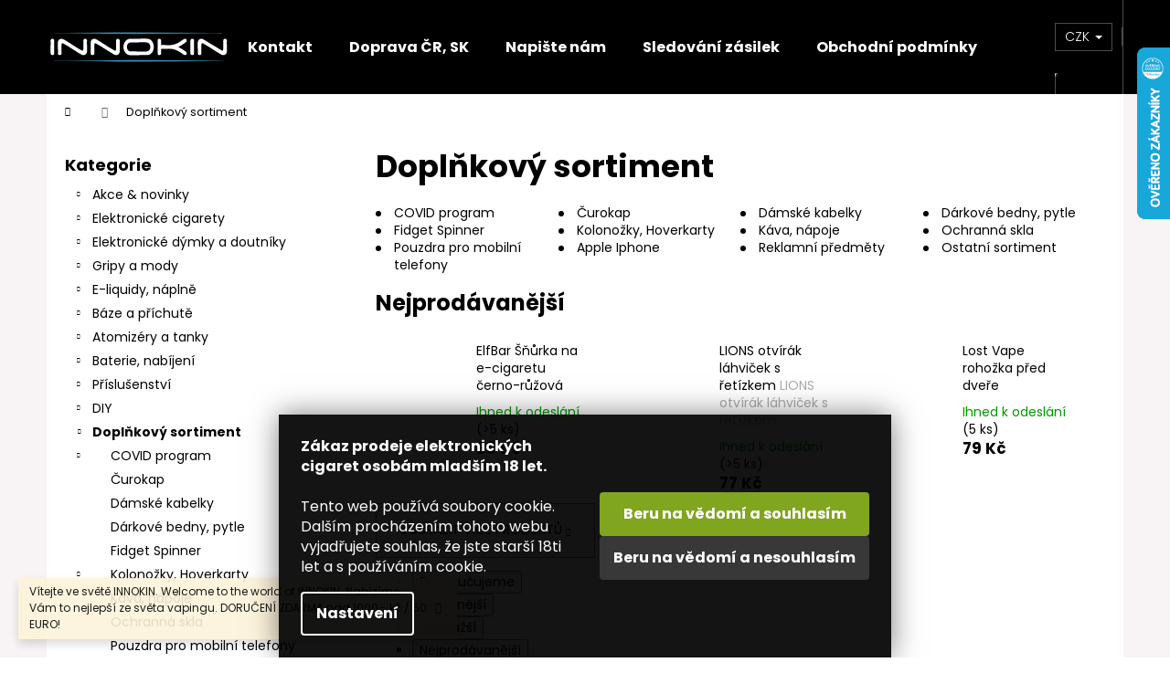

--- FILE ---
content_type: text/html; charset=utf-8
request_url: https://www.innokin.cz/doplnkovy-sortiment/
body_size: 42323
content:
<!doctype html><html lang="cs" dir="ltr" class="header-background-dark external-fonts-loaded"><head><meta charset="utf-8" /><meta name="viewport" content="width=device-width,initial-scale=1" /><title>Doplňkový sortiment | Innokin.cz</title><link rel="preconnect" href="https://cdn.myshoptet.com" /><link rel="dns-prefetch" href="https://cdn.myshoptet.com" /><link rel="preload" href="https://cdn.myshoptet.com/prj/dist/master/cms/libs/jquery/jquery-1.11.3.min.js" as="script" /><link href="https://cdn.myshoptet.com/prj/dist/master/cms/templates/frontend_templates/shared/css/font-face/poppins.css" rel="stylesheet"><link href="https://cdn.myshoptet.com/prj/dist/master/shop/dist/font-shoptet-12.css.d637f40c301981789c16.css" rel="stylesheet"><script>
dataLayer = [];
dataLayer.push({'shoptet' : {
    "pageId": 13488,
    "pageType": "category",
    "currency": "CZK",
    "currencyInfo": {
        "decimalSeparator": ",",
        "exchangeRate": 1,
        "priceDecimalPlaces": 0,
        "symbol": "K\u010d",
        "symbolLeft": 0,
        "thousandSeparator": " "
    },
    "language": "cs",
    "projectId": 282765,
    "category": {
        "guid": "259b536e-3b96-11f0-b456-22603977240c",
        "path": "Dopl\u0148kov\u00fd sortiment",
        "parentCategoryGuid": null
    },
    "cartInfo": {
        "id": null,
        "freeShipping": false,
        "freeShippingFrom": 1000,
        "leftToFreeGift": {
            "formattedPrice": "1 500 K\u010d",
            "priceLeft": 1500
        },
        "freeGift": false,
        "leftToFreeShipping": {
            "priceLeft": 1000,
            "dependOnRegion": 0,
            "formattedPrice": "1 000 K\u010d"
        },
        "discountCoupon": [],
        "getNoBillingShippingPrice": {
            "withoutVat": 0,
            "vat": 0,
            "withVat": 0
        },
        "cartItems": [],
        "taxMode": "ORDINARY"
    },
    "cart": [],
    "customer": {
        "priceRatio": 1,
        "priceListId": 1,
        "groupId": null,
        "registered": false,
        "mainAccount": false
    }
}});
dataLayer.push({'cookie_consent' : {
    "marketing": "denied",
    "analytics": "denied"
}});
document.addEventListener('DOMContentLoaded', function() {
    shoptet.consent.onAccept(function(agreements) {
        if (agreements.length == 0) {
            return;
        }
        dataLayer.push({
            'cookie_consent' : {
                'marketing' : (agreements.includes(shoptet.config.cookiesConsentOptPersonalisation)
                    ? 'granted' : 'denied'),
                'analytics': (agreements.includes(shoptet.config.cookiesConsentOptAnalytics)
                    ? 'granted' : 'denied')
            },
            'event': 'cookie_consent'
        });
    });
});
</script>

<!-- Google Tag Manager -->
<script>(function(w,d,s,l,i){w[l]=w[l]||[];w[l].push({'gtm.start':
new Date().getTime(),event:'gtm.js'});var f=d.getElementsByTagName(s)[0],
j=d.createElement(s),dl=l!='dataLayer'?'&l='+l:'';j.async=true;j.src=
'https://www.googletagmanager.com/gtm.js?id='+i+dl;f.parentNode.insertBefore(j,f);
})(window,document,'script','dataLayer','GTM-599233Q');</script>
<!-- End Google Tag Manager -->

<meta property="og:type" content="website"><meta property="og:site_name" content="innokin.cz"><meta property="og:url" content="https://www.innokin.cz/doplnkovy-sortiment/"><meta property="og:title" content="Doplňkový sortiment | Innokin.cz"><meta name="author" content="INNOKIN - Specialista na e-cigarety"><meta name="web_author" content="Shoptet.cz"><meta name="dcterms.rightsHolder" content="www.innokin.cz"><meta name="robots" content="index,follow"><meta property="og:image" content="https://cdn.myshoptet.com/usr/www.innokin.cz/user/front_images/ogImage/hp.jpg?t=1769787111"><meta property="og:description" content="Doplňkový sortiment, INNOKIN - Specialista na e-cigarety"><meta name="description" content="Doplňkový sortiment, INNOKIN - Specialista na e-cigarety"><meta name="google-site-verification" content="kxN8EdtR5qKdPl5AODSB_pIk9OjV3Yn2PxXVbjwP8Yg"><style>:root {--color-primary: #000000;--color-primary-h: 0;--color-primary-s: 0%;--color-primary-l: 0%;--color-primary-hover: #343434;--color-primary-hover-h: 0;--color-primary-hover-s: 0%;--color-primary-hover-l: 20%;--color-secondary: #000000;--color-secondary-h: 0;--color-secondary-s: 0%;--color-secondary-l: 0%;--color-secondary-hover: #343434;--color-secondary-hover-h: 0;--color-secondary-hover-s: 0%;--color-secondary-hover-l: 20%;--color-tertiary: #E2E2E2;--color-tertiary-h: 0;--color-tertiary-s: 0%;--color-tertiary-l: 89%;--color-tertiary-hover: #E2E2E2;--color-tertiary-hover-h: 0;--color-tertiary-hover-s: 0%;--color-tertiary-hover-l: 89%;--color-header-background: #000000;--template-font: "Poppins";--template-headings-font: "Poppins";--header-background-url: url("[data-uri]");--cookies-notice-background: #1A1937;--cookies-notice-color: #F8FAFB;--cookies-notice-button-hover: #f5f5f5;--cookies-notice-link-hover: #27263f;--templates-update-management-preview-mode-content: "Náhled aktualizací šablony je aktivní pro váš prohlížeč."}</style>
    
    <link href="https://cdn.myshoptet.com/prj/dist/master/shop/dist/main-12.less.a712b24f4ee06168baf8.css" rel="stylesheet" />
                <link href="https://cdn.myshoptet.com/prj/dist/master/shop/dist/mobile-header-v1-12.less.b339935b08864b3ce9dc.css" rel="stylesheet" />
    
<link rel="next" href="/doplnkovy-sortiment/strana-2/" />    <script>var shoptet = shoptet || {};</script>
    <script src="https://cdn.myshoptet.com/prj/dist/master/shop/dist/main-3g-header.js.27c4444ba5dd6be3416d.js"></script>
<!-- User include --><!-- api 491(143) html code header -->
<link rel="stylesheet" href="https://cdn.myshoptet.com/usr/api2.dklab.cz/user/documents/_doplnky/doprava/282765/12/282765_12.css" type="text/css" /><style>
        :root {
            --dklab-background-color: #000000;
            --dklab-foreground-color: #FFFFFF;
            --dklab-transport-background-color: #189FDB;
            --dklab-transport-foreground-color: #FFFFFF;
            --dklab-gift-background-color: #000000;
            --dklab-gift-foreground-color: #FFFFFF;
        }</style>
<!-- api 1567(1162) html code header -->
<script>
    var shoptetakGridChangeSettings={"inlineProducts":false,"inlineProductsMobile":false,"twoProducts":true,"twoProductsMobile":false,"threeProducts":true,"fourProducts":true,"fiveProducts":true,"mobileActive":false,"optionsPosition":"right"};

    const rootGrid = document.documentElement;

    if(shoptetakGridChangeSettings.inlineProducts){rootGrid.classList.add("st-pr-inline");}
    if(shoptetakGridChangeSettings.twoProducts){rootGrid.classList.add("st-pr-two");}
    if(shoptetakGridChangeSettings.threeProducts){rootGrid.classList.add("st-pr-three");}
    if(shoptetakGridChangeSettings.fourProducts){rootGrid.classList.add("st-pr-four");}
    if(shoptetakGridChangeSettings.fiveProducts){rootGrid.classList.add("st-pr-five");}
    if(shoptetakGridChangeSettings.optionsPosition === 'left'){rootGrid.classList.add("st-pr-left");}

    if(shoptetakGridChangeSettings.mobileActive){
        rootGrid.classList.add("st-pr-mob-active");

        if(shoptetakGridChangeSettings.inlineProductsMobile){rootGrid.classList.add("st-pr-inline-mob");}
        if(shoptetakGridChangeSettings.twoProductsMobile){rootGrid.classList.add("st-pr-two-mob");}
    }
</script>

<!-- service 409(63) html code header -->
<style>
#filters h4{cursor:pointer;}[class~=slider-wrapper],[class~=filter-section]{padding-left:0;}#filters h4{padding-left:13.5pt;}[class~=filter-section],[class~=slider-wrapper]{padding-bottom:0 !important;}#filters h4:before{position:absolute;}#filters h4:before{left:0;}[class~=filter-section],[class~=slider-wrapper]{padding-right:0;}#filters h4{padding-bottom:9pt;}#filters h4{padding-right:13.5pt;}#filters > .slider-wrapper,[class~=slider-wrapper] > div,.filter-sections form,[class~=slider-wrapper][class~=filter-section] > div,.razeni > form{display:none;}#filters h4:before,#filters .otevreny h4:before{content:"\e911";}#filters h4{padding-top:9pt;}[class~=filter-section],[class~=slider-wrapper]{padding-top:0 !important;}[class~=filter-section]{border-top-width:0 !important;}[class~=filter-section]{border-top-style:none !important;}[class~=filter-section]{border-top-color:currentColor !important;}#filters .otevreny h4:before,#filters h4:before{font-family:shoptet;}#filters h4{position:relative;}#filters h4{margin-left:0 !important;}[class~=filter-section]{border-image:none !important;}#filters h4{margin-bottom:0 !important;}#filters h4{margin-right:0 !important;}#filters h4{margin-top:0 !important;}#filters h4{border-top-width:.0625pc;}#filters h4{border-top-style:solid;}#filters h4{border-top-color:#e0e0e0;}[class~=slider-wrapper]{max-width:none;}[class~=otevreny] form,.slider-wrapper.otevreny > div,[class~=slider-wrapper][class~=otevreny] > div,.otevreny form{display:block;}#filters h4{border-image:none;}[class~=param-filter-top]{margin-bottom:.9375pc;}[class~=otevreny] form{margin-bottom:15pt;}[class~=slider-wrapper]{color:inherit;}#filters .otevreny h4:before{-webkit-transform:rotate(180deg);}[class~=slider-wrapper],#filters h4:before{background:none;}#filters h4:before{-webkit-transform:rotate(90deg);}#filters h4:before{-moz-transform:rotate(90deg);}[class~=param-filter-top] form{display:block !important;}#filters h4:before{-o-transform:rotate(90deg);}#filters h4:before{-ms-transform:rotate(90deg);}#filters h4:before{transform:rotate(90deg);}#filters h4:before{font-size:.104166667in;}#filters .otevreny h4:before{-moz-transform:rotate(180deg);}#filters .otevreny h4:before{-o-transform:rotate(180deg);}#filters h4:before{top:36%;}#filters .otevreny h4:before{-ms-transform:rotate(180deg);}#filters h4:before{height:auto;}#filters h4:before{width:auto;}#filters .otevreny h4:before{transform:rotate(180deg);}
@media screen and (max-width: 767px) {
.param-filter-top{padding-top: 15px;}
}
#content .filters-wrapper > div:first-of-type, #footer .filters-wrapper > div:first-of-type {text-align: left;}
.template-11.one-column-body .content .filter-sections{padding-top: 15px; padding-bottom: 15px;}
</style>
<!-- service 421(75) html code header -->
<style>
body:not(.template-07):not(.template-09):not(.template-10):not(.template-11):not(.template-12):not(.template-13):not(.template-14) #return-to-top i::before {content: 'a';}
#return-to-top i:before {content: '\e911';}
#return-to-top {
z-index: 99999999;
    position: fixed;
    bottom: 45px;
    right: 20px;
background: rgba(0, 0, 0, 0.7);
    width: 50px;
    height: 50px;
    display: block;
    text-decoration: none;
    -webkit-border-radius: 35px;
    -moz-border-radius: 35px;
    border-radius: 35px;
    display: none;
    -webkit-transition: all 0.3s linear;
    -moz-transition: all 0.3s ease;
    -ms-transition: all 0.3s ease;
    -o-transition: all 0.3s ease;
    transition: all 0.3s ease;
}
#return-to-top i {color: #fff;margin: -10px 0 0 -10px;position: relative;left: 50%;top: 50%;font-size: 19px;-webkit-transition: all 0.3s ease;-moz-transition: all 0.3s ease;-ms-transition: all 0.3s ease;-o-transition: all 0.3s ease;transition: all 0.3s ease;height: 20px;width: 20px;text-align: center;display: block;font-style: normal;}
#return-to-top:hover {
    background: rgba(0, 0, 0, 0.9);
}
#return-to-top:hover i {
    color: #fff;
}
.icon-chevron-up::before {
font-weight: bold;
}
.ordering-process #return-to-top{display: none !important;}
</style>
<!-- service 425(79) html code header -->
<style>
.hodnoceni:before{content: "Jak o nás mluví zákazníci";}
.hodnoceni.svk:before{content: "Ako o nás hovoria zákazníci";}
.hodnoceni.hun:before{content: "Mit mondanak rólunk a felhasználók";}
.hodnoceni.pl:before{content: "Co mówią o nas klienci";}
.hodnoceni.eng:before{content: "Customer reviews";}
.hodnoceni.de:before{content: "Was unsere Kunden über uns denken";}
.hodnoceni.ro:before{content: "Ce spun clienții despre noi";}
.hodnoceni{margin: 20px auto;}
body:not(.paxio-merkur):not(.venus):not(.jupiter) .hodnoceni .vote-wrap {border: 0 !important;width: 24.5%;flex-basis: 25%;padding: 10px 20px !important;display: inline-block;margin: 0;vertical-align: top;}
.multiple-columns-body #content .hodnoceni .vote-wrap {width: 49%;flex-basis: 50%;}
.hodnoceni .votes-wrap {display: block; border: 1px solid #f7f7f7;margin: 0;width: 100%;max-width: none;padding: 10px 0; background: #fff;}
.hodnoceni .vote-wrap:nth-child(n+5){display: none !important;}
.hodnoceni:before{display: block;font-size: 18px;padding: 10px 20px;background: #fcfcfc;}
.sidebar .hodnoceni .vote-pic, .sidebar .hodnoceni .vote-initials{display: block;}
.sidebar .hodnoceni .vote-wrap, #column-l #column-l-in .hodnoceni .vote-wrap {width: 100% !important; display: block;}
.hodnoceni > a{display: block;text-align: right;padding-top: 6px;}
.hodnoceni > a:after{content: "››";display: inline-block;margin-left: 2px;}
.sidebar .hodnoceni:before, #column-l #column-l-in .hodnoceni:before {background: none !important; padding-left: 0 !important;}
.template-10 .hodnoceni{max-width: 952px !important;}
.page-detail .hodnoceni > a{font-size: 14px;}
.page-detail .hodnoceni{margin-bottom: 30px;}
@media screen and (min-width: 992px) and (max-width: 1199px) {
.hodnoceni .vote-rating{display: block;}
.hodnoceni .vote-time{display: block;margin-top: 3px;}
.hodnoceni .vote-delimeter{display: none;}
}
@media screen and (max-width: 991px) {
body:not(.paxio-merkur):not(.venus):not(.jupiter) .hodnoceni .vote-wrap {width: 49%;flex-basis: 50%;}
.multiple-columns-body #content .hodnoceni .vote-wrap {width: 99%;flex-basis: 100%;}
}
@media screen and (max-width: 767px) {
body:not(.paxio-merkur):not(.venus):not(.jupiter) .hodnoceni .vote-wrap {width: 99%;flex-basis: 100%;}
}
.home #main-product .hodnoceni{margin: 0 0 60px 0;}
.hodnoceni .votes-wrap.admin-response{display: none !important;}
.hodnoceni .vote-pic {width: 100px;}
.hodnoceni .vote-delimeter{display: none;}
.hodnoceni .vote-rating{display: block;}
.hodnoceni .vote-time {display: block;margin-top: 5px;}
@media screen and (min-width: 768px){
.template-12 .hodnoceni{max-width: 747px; margin-left: auto; margin-right: auto;}
}
@media screen and (min-width: 992px){
.template-12 .hodnoceni{max-width: 972px;}
}
@media screen and (min-width: 1200px){
.template-12 .hodnoceni{max-width: 1418px;}
}
.template-14 .hodnoceni .vote-initials{margin: 0 auto;}
.vote-pic img::before {display: none;}
.hodnoceni + .hodnoceni {display: none;}
</style>
<!-- service 629(277) html code header -->
<link href="https://cdn.myshoptet.com/usr/fvstudio.myshoptet.com/user/documents/addons/topproduct.min.css?22.8.1" rel="stylesheet">

<style>
</style>


<!-- service 1228(847) html code header -->
<link 
rel="stylesheet" 
href="https://cdn.myshoptet.com/usr/dmartini.myshoptet.com/user/documents/upload/dmartini/shop_rating/shop_rating.min.css?140"
data-author="Dominik Martini" 
data-author-web="dmartini.cz">
<!-- service 1567(1162) html code header -->
<link rel="stylesheet" href="https://cdn.myshoptet.com/usr/shoptet.tomashlad.eu/user/documents/extras/grid-change/screen.css?v=0011">
<!-- project html code header -->
<style type="text/css">
#filters h4 {
    border-image: none;
    font-size: 13px;
}
}
</style>
<link rel="stylesheet" type="text/css" href="/user/documents/templates/css/hlavni-produktove-popisy.css?v=1.25"/>
<link rel="stylesheet" type="text/css" href="/user/documents/templates/css/bezpecnostni-vety-a-informace-v-popisech.css?v=1.40"/>
<link rel="stylesheet" type="text/css" href="/user/documents/templates/css/uprava-cookies-listy-poztvrzeni-18let.css?v=1.02"/>


<!-- Global site tag (gtag.js) - Google Analytics -->
<script async src="https://www.googletagmanager.com/gtag/js?id=UA-145787804-2"></script>
<script>
  window.dataLayer = window.dataLayer || [];
  function gtag(){dataLayer.push(arguments);}
  gtag('js', new Date());

  gtag('config', 'UA-145787804-2');
</script>
<!-- /User include --><link rel="shortcut icon" href="/favicon.ico" type="image/x-icon" /><link rel="canonical" href="https://www.innokin.cz/doplnkovy-sortiment/" />    <script>
        var _hwq = _hwq || [];
        _hwq.push(['setKey', '046469F43FF69D73AAB04BDB5727825C']);
        _hwq.push(['setTopPos', '-13']);
        _hwq.push(['showWidget', '22']);
        (function() {
            var ho = document.createElement('script');
            ho.src = 'https://cz.im9.cz/direct/i/gjs.php?n=wdgt&sak=046469F43FF69D73AAB04BDB5727825C';
            var s = document.getElementsByTagName('script')[0]; s.parentNode.insertBefore(ho, s);
        })();
    </script>
<style>/* custom background */@media (min-width: 992px) {body {background-color: #ffffff ;background-position: top center;background-repeat: no-repeat;background-attachment: fixed;background-image: url('https://cdn.myshoptet.com/usr/www.innokin.cz/user/frontend_backgrounds/pozadi-zeus-v3-5-1.jpg');}}</style>    <!-- Global site tag (gtag.js) - Google Analytics -->
    <script async src="https://www.googletagmanager.com/gtag/js?id=UA-164339865-1"></script>
    <script>
        
        window.dataLayer = window.dataLayer || [];
        function gtag(){dataLayer.push(arguments);}
        

                    console.debug('default consent data');

            gtag('consent', 'default', {"ad_storage":"denied","analytics_storage":"denied","ad_user_data":"denied","ad_personalization":"denied","wait_for_update":500});
            dataLayer.push({
                'event': 'default_consent'
            });
        
        gtag('js', new Date());

                gtag('config', 'UA-164339865-1', { 'groups': "UA" });
        
        
        
        
        
        
        
        
        
        
        
        
        
        
        
        
        
        
        
        
        document.addEventListener('DOMContentLoaded', function() {
            if (typeof shoptet.tracking !== 'undefined') {
                for (var id in shoptet.tracking.bannersList) {
                    gtag('event', 'view_promotion', {
                        "send_to": "UA",
                        "promotions": [
                            {
                                "id": shoptet.tracking.bannersList[id].id,
                                "name": shoptet.tracking.bannersList[id].name,
                                "position": shoptet.tracking.bannersList[id].position
                            }
                        ]
                    });
                }
            }

            shoptet.consent.onAccept(function(agreements) {
                if (agreements.length !== 0) {
                    console.debug('gtag consent accept');
                    var gtagConsentPayload =  {
                        'ad_storage': agreements.includes(shoptet.config.cookiesConsentOptPersonalisation)
                            ? 'granted' : 'denied',
                        'analytics_storage': agreements.includes(shoptet.config.cookiesConsentOptAnalytics)
                            ? 'granted' : 'denied',
                                                                                                'ad_user_data': agreements.includes(shoptet.config.cookiesConsentOptPersonalisation)
                            ? 'granted' : 'denied',
                        'ad_personalization': agreements.includes(shoptet.config.cookiesConsentOptPersonalisation)
                            ? 'granted' : 'denied',
                        };
                    console.debug('update consent data', gtagConsentPayload);
                    gtag('consent', 'update', gtagConsentPayload);
                    dataLayer.push(
                        { 'event': 'update_consent' }
                    );
                }
            });
        });
    </script>
</head><body class="desktop id-13488 in-doplnkovy-sortiment template-12 type-category multiple-columns-body columns-mobile-2 columns-3 ums_forms_redesign--off ums_a11y_category_page--on ums_discussion_rating_forms--off ums_flags_display_unification--on ums_a11y_login--on mobile-header-version-1"><noscript>
    <style>
        #header {
            padding-top: 0;
            position: relative !important;
            top: 0;
        }
        .header-navigation {
            position: relative !important;
        }
        .overall-wrapper {
            margin: 0 !important;
        }
        body:not(.ready) {
            visibility: visible !important;
        }
    </style>
    <div class="no-javascript">
        <div class="no-javascript__title">Musíte změnit nastavení vašeho prohlížeče</div>
        <div class="no-javascript__text">Podívejte se na: <a href="https://www.google.com/support/bin/answer.py?answer=23852">Jak povolit JavaScript ve vašem prohlížeči</a>.</div>
        <div class="no-javascript__text">Pokud používáte software na blokování reklam, může být nutné povolit JavaScript z této stránky.</div>
        <div class="no-javascript__text">Děkujeme.</div>
    </div>
</noscript>

        <div id="fb-root"></div>
        <script>
            window.fbAsyncInit = function() {
                FB.init({
                    autoLogAppEvents : true,
                    xfbml            : true,
                    version          : 'v24.0'
                });
            };
        </script>
        <script async defer crossorigin="anonymous" src="https://connect.facebook.net/cs_CZ/sdk.js#xfbml=1&version=v24.0"></script>
<!-- Google Tag Manager (noscript) -->
<noscript><iframe src="https://www.googletagmanager.com/ns.html?id=GTM-599233Q"
height="0" width="0" style="display:none;visibility:hidden"></iframe></noscript>
<!-- End Google Tag Manager (noscript) -->

    <div class="siteCookies siteCookies--bottom siteCookies--dark js-siteCookies" role="dialog" data-testid="cookiesPopup" data-nosnippet>
        <div class="siteCookies__form">
            <div class="siteCookies__content">
                <div class="siteCookies__text">
                    <strong>Zákaz prodeje elektronických cigaret osobám mladším 18 let.<br /></strong><br />Tento web používá soubory cookie. Dalším procházením tohoto webu vyjadřujete souhlas, že jste starší 18ti let a s používáním cookie.
                </div>
                <p class="siteCookies__links">
                    <button class="siteCookies__link js-cookies-settings" aria-label="Nastavení cookies" data-testid="cookiesSettings">Nastavení</button>
                </p>
            </div>
            <div class="siteCookies__buttonWrap">
                                    <button class="siteCookies__button js-cookiesConsentSubmit" value="reject" aria-label="Odmítnout cookies" data-testid="buttonCookiesReject">Odmítnout</button>
                                <button class="siteCookies__button js-cookiesConsentSubmit" value="all" aria-label="Přijmout cookies" data-testid="buttonCookiesAccept">Souhlasím</button>
            </div>
        </div>
        <script>
            document.addEventListener("DOMContentLoaded", () => {
                const siteCookies = document.querySelector('.js-siteCookies');
                document.addEventListener("scroll", shoptet.common.throttle(() => {
                    const st = document.documentElement.scrollTop;
                    if (st > 1) {
                        siteCookies.classList.add('siteCookies--scrolled');
                    } else {
                        siteCookies.classList.remove('siteCookies--scrolled');
                    }
                }, 100));
            });
        </script>
    </div>
<a href="#content" class="skip-link sr-only">Přejít na obsah</a><div class="overall-wrapper"><div class="site-msg information"><div class="container"><div class="text">Vítejte ve světě INNOKIN. Welcome to the world of INNOKIN. Nabízíme Vám to nejlepší ze světa vapingu. DORUČENÍ ZDARMA nad 1000,- kč / 50 EURO!</div><div class="close js-close-information-msg"></div></div></div>
    <div class="user-action">
                        <dialog id="login" class="dialog dialog--modal dialog--fullscreen js-dialog--modal" aria-labelledby="loginHeading">
        <div class="dialog__close dialog__close--arrow">
                        <button type="button" class="btn toggle-window-arr" data-dialog-close data-testid="backToShop">Zpět <span>do obchodu</span></button>
            </div>
        <div class="dialog__wrapper">
            <div class="dialog__content dialog__content--form">
                <div class="dialog__header">
                    <h2 id="loginHeading" class="dialog__heading dialog__heading--login">Přihlášení k vašemu účtu</h2>
                </div>
                <div id="customerLogin" class="dialog__body">
                    <form action="/action/Customer/Login/" method="post" id="formLoginIncluded" class="csrf-enabled formLogin" data-testid="formLogin"><input type="hidden" name="referer" value="" /><div class="form-group"><div class="input-wrapper email js-validated-element-wrapper no-label"><input type="email" name="email" class="form-control" autofocus placeholder="E-mailová adresa (např. jan@novak.cz)" data-testid="inputEmail" autocomplete="email" required /></div></div><div class="form-group"><div class="input-wrapper password js-validated-element-wrapper no-label"><input type="password" name="password" class="form-control" placeholder="Heslo" data-testid="inputPassword" autocomplete="current-password" required /><span class="no-display">Nemůžete vyplnit toto pole</span><input type="text" name="surname" value="" class="no-display" /></div></div><div class="form-group"><div class="login-wrapper"><button type="submit" class="btn btn-secondary btn-text btn-login" data-testid="buttonSubmit">Přihlásit se</button><div class="password-helper"><a href="/registrace/" data-testid="signup" rel="nofollow">Nová registrace</a><a href="/klient/zapomenute-heslo/" rel="nofollow">Zapomenuté heslo</a></div></div></div></form>
                </div>
            </div>
        </div>
    </dialog>
            </div>
<header id="header"><div class="container navigation-wrapper"><div class="site-name"><a href="/" data-testid="linkWebsiteLogo"><img src="https://cdn.myshoptet.com/usr/www.innokin.cz/user/logos/qqqq.svg" alt="INNOKIN - Specialista na e-cigarety" fetchpriority="low" /></a></div><nav id="navigation" aria-label="Hlavní menu" data-collapsible="true"><div class="navigation-in menu"><ul class="menu-level-1" role="menubar" data-testid="headerMenuItems"><li class="menu-item-29" role="none"><a href="/kontakt/" data-testid="headerMenuItem" role="menuitem" aria-expanded="false"><b>Kontakt</b></a></li>
<li class="menu-item-684" role="none"><a href="/doprava-platba/" data-testid="headerMenuItem" role="menuitem" aria-expanded="false"><b>Doprava ČR, SK</b></a></li>
<li class="menu-item--6" role="none"><a href="/napiste-nam/" data-testid="headerMenuItem" role="menuitem" aria-expanded="false"><b>Napište nám</b></a></li>
<li class="menu-item-7228" role="none"><a href="/sledovani-zasilek/" data-testid="headerMenuItem" role="menuitem" aria-expanded="false"><b>Sledování zásilek</b></a></li>
<li class="menu-item-39" role="none"><a href="/obchodni-podminky/" data-testid="headerMenuItem" role="menuitem" aria-expanded="false"><b>Obchodní podmínky</b></a></li>
<li class="menu-item--51" role="none"><a href="/hodnoceni-obchodu/" data-testid="headerMenuItem" role="menuitem" aria-expanded="false"><b>Hodnocení obchodu</b></a></li>
<li class="menu-item-3607" role="none"><a href="/reklamace/" data-testid="headerMenuItem" role="menuitem" aria-expanded="false"><b>Reklamace</b></a></li>
<li class="menu-item-13373" role="none"><a href="/odstoupeni-od-smlouvy--pouceni--formular/" data-testid="headerMenuItem" role="menuitem" aria-expanded="false"><b>Odstoupení od smlouvy, poučení, formulář</b></a></li>
<li class="menu-item-12323" role="none"><a href="/mimosoudni-reseni-spotrebitelskych-sporu--adr/" data-testid="headerMenuItem" role="menuitem" aria-expanded="false"><b>Mimosoudní řešení spotřebitelských sporů (ADR)</b></a></li>
<li class="menu-item-5974" role="none"><a href="/gdpr/" data-testid="headerMenuItem" role="menuitem" aria-expanded="false"><b>GDPR</b></a></li>
<li class="menu-item--23" role="none"><a href="/slovnik-pojmu/" data-testid="headerMenuItem" role="menuitem" aria-expanded="false"><b>Slovník pojmů</b></a></li>
<li class="menu-item--5" role="none"><a href="/mapa-serveru/" data-testid="headerMenuItem" role="menuitem" aria-expanded="false"><b>Mapa serveru</b></a></li>
<li class="appended-category menu-item-13497 ext" role="none"><a href="/elektronicke-cigarety-akce-a-novinky/"><b>Akce &amp; novinky</b><span class="submenu-arrow" role="menuitem"></span></a><ul class="menu-level-2 menu-level-2-appended" role="menu"><li class="menu-item-13755" role="none"><a href="/zhave-novinky/" data-testid="headerMenuItem" role="menuitem"><span>Žhavé novinky</span></a></li><li class="menu-item-13752" role="none"><a href="/slevy-a-vyprodeje/" data-testid="headerMenuItem" role="menuitem"><span>Slevy a výprodeje</span></a></li></ul></li><li class="appended-category menu-item-13494 ext" role="none"><a href="/elektronicke-cigarety/"><b>Elektronické cigarety</b><span class="submenu-arrow" role="menuitem"></span></a><ul class="menu-level-2 menu-level-2-appended" role="menu"><li class="menu-item-13704" role="none"><a href="/elektronicke-cigarety-podle-znacky-a-typu/" data-testid="headerMenuItem" role="menuitem"><span>Podle značky a typu</span></a></li><li class="menu-item-13740" role="none"><a href="/zakladni-sety-elektronickych-cigaret/" data-testid="headerMenuItem" role="menuitem"><span>Základní sety</span></a></li><li class="menu-item-13731" role="none"><a href="/pokrocile-a-vykonne-elektronicke-cigarety/" data-testid="headerMenuItem" role="menuitem"><span>Sety pro pokročilé</span></a></li><li class="menu-item-13743" role="none"><a href="/znackove-a-vykonne-elektronicke-cigarety/" data-testid="headerMenuItem" role="menuitem"><span>Sety pro náročné</span></a></li><li class="menu-item-13722" role="none"><a href="/jednorazove-elektronicke-cigarety/" data-testid="headerMenuItem" role="menuitem"><span>Jednorázové</span></a></li><li class="menu-item-13725" role="none"><a href="/pen-style-sady-elektronickych-cigaret/" data-testid="headerMenuItem" role="menuitem"><span>Pen-style sady</span></a></li><li class="menu-item-13728" role="none"><a href="/pod-systemy/" data-testid="headerMenuItem" role="menuitem"><span>POD systémy</span></a></li><li class="menu-item-13701" role="none"><a href="/atypicke-modely-elektronickych-cigaret/" data-testid="headerMenuItem" role="menuitem"><span>Atypické modely</span></a></li><li class="menu-item-13719" role="none"><a href="/hybridni-rrd-elektronicke-cigarety/" data-testid="headerMenuItem" role="menuitem"><span>RRD Hybridy</span></a></li><li class="menu-item-13737" role="none"><a href="/sety-pro-mtl-zpusob-vapovani/" data-testid="headerMenuItem" role="menuitem"><span>Sety pro MTL</span></a></li><li class="menu-item-13734" role="none"><a href="/sety-pro-dl-zpusob-vapovani/" data-testid="headerMenuItem" role="menuitem"><span>Sety pro DL</span></a></li><li class="menu-item-13713" role="none"><a href="/elektronicke-cigarety-s-integrovanou-baterii/" data-testid="headerMenuItem" role="menuitem"><span>S integrovanou baterií</span></a></li><li class="menu-item-13716" role="none"><a href="/elektronicke-cigarety-s-vymenitelnou-baterii/" data-testid="headerMenuItem" role="menuitem"><span>S vyměnitelnou baterií</span></a></li><li class="menu-item-13710" role="none"><a href="/elektronicke-cigarety-s-informacnim-displejem/" data-testid="headerMenuItem" role="menuitem"><span>S informačním displejem</span></a></li><li class="menu-item-13707" role="none"><a href="/elektronicke-cigarety-s-dotykovym-displejem/" data-testid="headerMenuItem" role="menuitem"><span>S dotykovým displejem</span></a></li></ul></li><li class="appended-category menu-item-13500 ext" role="none"><a href="/elektronicke-dymky-a-doutniky/"><b>Elektronické dýmky a doutníky</b><span class="submenu-arrow" role="menuitem"></span></a><ul class="menu-level-2 menu-level-2-appended" role="menu"><li class="menu-item-13758" role="none"><a href="/elektronicke-dymky-podle-znacky-a-typu/" data-testid="headerMenuItem" role="menuitem"><span>Podle značky a typu</span></a></li></ul></li><li class="appended-category menu-item-13503 ext" role="none"><a href="/gripy-a-mody/"><b>Gripy a mody</b><span class="submenu-arrow" role="menuitem"></span></a><ul class="menu-level-2 menu-level-2-appended" role="menu"><li class="menu-item-13764" role="none"><a href="/gripy-a-mody-podle-znacky-a-typu/" data-testid="headerMenuItem" role="menuitem"><span>Podle značky a typu</span></a></li><li class="menu-item-13803" role="none"><a href="/zakladni-gripy-a-mody/" data-testid="headerMenuItem" role="menuitem"><span>Základní Gripy a mody</span></a></li><li class="menu-item-13779" role="none"><a href="/gripy-a-mody-s-pokrocilymi-rezimy/" data-testid="headerMenuItem" role="menuitem"><span>S pokročilými režimy</span></a></li><li class="menu-item-13767" role="none"><a href="/gripy-a-mody-pro-narocne/" data-testid="headerMenuItem" role="menuitem"><span>Pro náročné</span></a></li><li class="menu-item-13800" role="none"><a href="/vykonne-gripy-a-mody/" data-testid="headerMenuItem" role="menuitem"><span>Výkonné Gripy a mody</span></a></li><li class="menu-item-13791" role="none"><a href="/pod-gripy-a-mody/" data-testid="headerMenuItem" role="menuitem"><span>POD Gripy a mody</span></a></li><li class="menu-item-13794" role="none"><a href="/samostatne-gripy-a-mody/" data-testid="headerMenuItem" role="menuitem"><span>Samostatné Gripy a mody</span></a></li><li class="menu-item-13785" role="none"><a href="/kompletni-sety-gripu-a-modu/" data-testid="headerMenuItem" role="menuitem"><span>Kompletní Sety</span></a></li><li class="menu-item-13773" role="none"><a href="/gripy-a-mody-s-integrovanou-baterii/" data-testid="headerMenuItem" role="menuitem"><span>S integrovanou baterií</span></a></li><li class="menu-item-13782" role="none"><a href="/gripy-a-mody-s-vymenitelnou-baterii/" data-testid="headerMenuItem" role="menuitem"><span>S vyměnitelnou baterií</span></a></li><li class="menu-item-13776" role="none"><a href="/gripy-a-mody-s-oled-displejem/" data-testid="headerMenuItem" role="menuitem"><span>S OLED displejem</span></a></li><li class="menu-item-13770" role="none"><a href="/gripy-a-mody-s-dotykovym-displejem/" data-testid="headerMenuItem" role="menuitem"><span>S dotykovým displejem</span></a></li><li class="menu-item-13797" role="none"><a href="/squonk-gripy-a-mody/" data-testid="headerMenuItem" role="menuitem"><span>Squonk mody</span></a></li><li class="menu-item-13788" role="none"><a href="/mechanicke-gripy-a-mody/" data-testid="headerMenuItem" role="menuitem"><span>Mechanické mody</span></a></li><li class="menu-item-13761" role="none"><a href="/dna-gripy-a-mody/" data-testid="headerMenuItem" role="menuitem"><span>DNA mody</span></a></li></ul></li><li class="appended-category menu-item-13491 ext" role="none"><a href="/e-liquidy-naplne-do-elektronicke-cigarety/"><b>E-liquidy, náplně</b><span class="submenu-arrow" role="menuitem"></span></a><ul class="menu-level-2 menu-level-2-appended" role="menu"><li class="menu-item-13686" role="none"><a href="/naplne-e-liquidy-podle-znacky-a-nikotinu/" data-testid="headerMenuItem" role="menuitem"><span>Podle značky a nikotinu</span></a></li><li class="menu-item-13698" role="none"><a href="/tabakove-naplne-e-liquidy/" data-testid="headerMenuItem" role="menuitem"><span>Tabákové</span></a></li><li class="menu-item-13692" role="none"><a href="/ovocne-naplne-e-liquidy/" data-testid="headerMenuItem" role="menuitem"><span>Ovocné</span></a></li><li class="menu-item-13695" role="none"><a href="/sladke-naplne-e-liquidy/" data-testid="headerMenuItem" role="menuitem"><span>Sladké</span></a></li><li class="menu-item-13689" role="none"><a href="/napojove-naplne-e-liquidy/" data-testid="headerMenuItem" role="menuitem"><span>Nápojové</span></a></li><li class="menu-item-13683" role="none"><a href="/mentholove-naplne-e-liquidy/" data-testid="headerMenuItem" role="menuitem"><span>Mentholové</span></a></li><li class="menu-item-13677" role="none"><a href="/cbd-naplne-e-liquidy/" data-testid="headerMenuItem" role="menuitem"><span>CBD</span></a></li><li class="menu-item-13680" role="none"><a href="/e-liquidy-naplne-s-nikotinovou-soli/" data-testid="headerMenuItem" role="menuitem"><span>S nikotinovou solí</span></a></li></ul></li><li class="appended-category menu-item-13476 ext" role="none"><a href="/baze-prchute-shake-and-vape-boostery/"><b>Báze a příchutě</b><span class="submenu-arrow" role="menuitem"></span></a><ul class="menu-level-2 menu-level-2-appended" role="menu"><li class="menu-item-13578" role="none"><a href="/beznikotinove-baze/" data-testid="headerMenuItem" role="menuitem"><span>Beznikotinové báze</span></a></li><li class="menu-item-13584" role="none"><a href="/nikotinove-baze-bostery/" data-testid="headerMenuItem" role="menuitem"><span>Nikotinové báze (Boostery)</span></a></li><li class="menu-item-13581" role="none"><a href="/klasicke-prichute-pro-michani/" data-testid="headerMenuItem" role="menuitem"><span>Klasické příchutě</span></a></li><li class="menu-item-13590" role="none"><a href="/shake-and-vape-prichute/" data-testid="headerMenuItem" role="menuitem"><span>Shake and Vape příchutě</span></a></li><li class="menu-item-13575" role="none"><a href="/aditiva-a-dochucovadla-pro-michani-e-liquidu/" data-testid="headerMenuItem" role="menuitem"><span>Aditiva, dochucovadla</span></a></li><li class="menu-item-13587" role="none"><a href="/prislusenstvi-pro-michani/" data-testid="headerMenuItem" role="menuitem"><span>Příslušenství pro míchání</span></a></li></ul></li><li class="appended-category menu-item-13470 ext" role="none"><a href="/atomizery-zhavici-hlavy-tanky-clearomizery/"><b>Atomizéry a tanky</b><span class="submenu-arrow" role="menuitem"></span></a><ul class="menu-level-2 menu-level-2-appended" role="menu"><li class="menu-item-13533" role="none"><a href="/clearomizery-tanky-podle-znacky-a-typu/" data-testid="headerMenuItem" role="menuitem"><span>Podle značky a typu</span></a></li><li class="menu-item-13536" role="none"><a href="/klasicke-tanky-clearomizery-s-hlavou/" data-testid="headerMenuItem" role="menuitem"><span>Klasické s hlavou</span></a></li><li class="menu-item-13530" role="none"><a href="/boro-tanky/" data-testid="headerMenuItem" role="menuitem"><span>Boro tanky</span></a></li><li class="menu-item-13548" role="none"><a href="/rta-motaci-atomizery/" data-testid="headerMenuItem" role="menuitem"><span>RTA (motací)</span></a></li><li class="menu-item-13542" role="none"><a href="/rda-kapaci-atomizery/" data-testid="headerMenuItem" role="menuitem"><span>RDA (kapací)</span></a></li><li class="menu-item-13545" role="none"><a href="/rdta-motaci-kapaci-atomizery/" data-testid="headerMenuItem" role="menuitem"><span>RDTA (motací / kapací)</span></a></li><li class="menu-item-13554" role="none"><a href="/vaporizery-na-bylinky/" data-testid="headerMenuItem" role="menuitem"><span>Vaporizéry na bylinky</span></a></li><li class="menu-item-13539" role="none"><a href="/nahradni-cartridge-a-pody/" data-testid="headerMenuItem" role="menuitem"><span>Cartridge a Pody</span></a></li><li class="menu-item-13551" role="none"><a href="/samostatne-zhavici-hlavy-coily-atomizery/" data-testid="headerMenuItem" role="menuitem"><span>Žhavící hlavy (tělíska)</span></a></li></ul></li><li class="appended-category menu-item-13473 ext" role="none"><a href="/baterie-nabijecky-usb-nabijeni/"><b>Baterie, nabíjení</b><span class="submenu-arrow" role="menuitem"></span></a><ul class="menu-level-2 menu-level-2-appended" role="menu"><li class="menu-item-13563" role="none"><a href="/bateriove-clanky/" data-testid="headerMenuItem" role="menuitem"><span>Bateriové články</span></a></li><li class="menu-item-13560" role="none"><a href="/baterie-ego/" data-testid="headerMenuItem" role="menuitem"><span>Baterie eGo</span></a></li><li class="menu-item-13557" role="none"><a href="/baterie-510/" data-testid="headerMenuItem" role="menuitem"><span>Baterie 510</span></a></li><li class="menu-item-13569" role="none"><a href="/ostatni-baterie-pro-elektronicke-cigarety/" data-testid="headerMenuItem" role="menuitem"><span>Ostatní baterie</span></a></li><li class="menu-item-13566" role="none"><a href="/nabijecky-a-kabely/" data-testid="headerMenuItem" role="menuitem"><span>Nabíječky a kabely</span></a></li><li class="menu-item-13572" role="none"><a href="/powerbanky/" data-testid="headerMenuItem" role="menuitem"><span>Powerbanky</span></a></li></ul></li><li class="appended-category menu-item-13521 ext" role="none"><a href="/prislusenstvi-k-elektronicke-cigarete/"><b>Příslušenství</b><span class="submenu-arrow" role="menuitem"></span></a><ul class="menu-level-2 menu-level-2-appended" role="menu"><li class="menu-item-13818" role="none"><a href="/adaptery-a-prechodky/" data-testid="headerMenuItem" role="menuitem"><span>Adaptéry a přechodky</span></a></li><li class="menu-item-13821" role="none"><a href="/dekorativni-krouzky-pro-clearomizery/" data-testid="headerMenuItem" role="menuitem"><span>Dekorativní kroužky</span></a></li><li class="menu-item-13824" role="none"><a href="/drip-tipy-naustky/" data-testid="headerMenuItem" role="menuitem"><span>Drip tipy, náustky</span></a></li><li class="menu-item-13839" role="none"><a href="/plnici-lahvicky/" data-testid="headerMenuItem" role="menuitem"><span>Plnící lahvičky</span></a></li><li class="menu-item-13827" role="none"><a href="/nahradni-skla-a-tela-pro-clearomizery/" data-testid="headerMenuItem" role="menuitem"><span>Náhradní skla a těla</span></a></li><li class="menu-item-13842" role="none"><a href="/pouzdra-a-penaly/" data-testid="headerMenuItem" role="menuitem"><span>Pouzdra a penály</span></a></li><li class="menu-item-13848" role="none"><a href="/squonk-davkovace/" data-testid="headerMenuItem" role="menuitem"><span>Squonk dávkovače</span></a></li><li class="menu-item-13851" role="none"><a href="/stojanky/" data-testid="headerMenuItem" role="menuitem"><span>Stojánky</span></a></li><li class="menu-item-13845" role="none"><a href="/snurky-na-krk/" data-testid="headerMenuItem" role="menuitem"><span>Šňůrky na krk</span></a></li><li class="menu-item-13833" role="none"><a href="/obaly-na-bateriove-clanky/" data-testid="headerMenuItem" role="menuitem"><span>Obaly na baterie (články)</span></a></li><li class="menu-item-13830" role="none"><a href="/o-krouzky-tesneni/" data-testid="headerMenuItem" role="menuitem"><span>O-kroužky, těsnění</span></a></li><li class="menu-item-13836" role="none"><a href="/ostatni-prislusenstvi/" data-testid="headerMenuItem" role="menuitem"><span>Ostatní příslušenství</span></a></li></ul></li><li class="appended-category menu-item-13485 ext" role="none"><a href="/diy-udelej-si-sam/"><b>DIY</b><span class="submenu-arrow" role="menuitem"></span></a><ul class="menu-level-2 menu-level-2-appended" role="menu"><li class="menu-item-13611" role="none"><a href="/absorpcni-vaty/" data-testid="headerMenuItem" role="menuitem"><span>Absorpční vaty</span></a></li><li class="menu-item-13614" role="none"><a href="/diy-nastroje/" data-testid="headerMenuItem" role="menuitem"><span>DIY nástroje</span></a></li><li class="menu-item-13620" role="none"><a href="/michacky-e-liquidu/" data-testid="headerMenuItem" role="menuitem"><span>Míchačky e-liquidu</span></a></li><li class="menu-item-13617" role="none"><a href="/mesh-pletiva/" data-testid="headerMenuItem" role="menuitem"><span>Mesh pletiva</span></a></li><li class="menu-item-13623" role="none"><a href="/nahradni-knoty/" data-testid="headerMenuItem" role="menuitem"><span>Náhradní knoty</span></a></li><li class="menu-item-13626" role="none"><a href="/odporove-draty/" data-testid="headerMenuItem" role="menuitem"><span>Odporové dráty</span></a></li><li class="menu-item-13629" role="none"><a href="/ohmmetry-a-voltmetry/" data-testid="headerMenuItem" role="menuitem"><span>Ohmmetry a voltmetry</span></a></li><li class="menu-item-13632" role="none"><a href="/predmotane-spiralky/" data-testid="headerMenuItem" role="menuitem"><span>Předmotané spirálky</span></a></li><li class="menu-item-13635" role="none"><a href="/strikacky-jehly-pipety/" data-testid="headerMenuItem" role="menuitem"><span>Stříkačky, jehly, pipety</span></a></li></ul></li><li class="appended-category menu-item-13488 ext" role="none"><a href="/doplnkovy-sortiment/"><b>Doplňkový sortiment</b><span class="submenu-arrow" role="menuitem"></span></a><ul class="menu-level-2 menu-level-2-appended" role="menu"><li class="menu-item-13638" role="none"><a href="/covid-program/" data-testid="headerMenuItem" role="menuitem"><span>COVID program</span></a></li><li class="menu-item-13641" role="none"><a href="/curokap-redukce/" data-testid="headerMenuItem" role="menuitem"><span>Čurokap</span></a></li><li class="menu-item-13644" role="none"><a href="/damske-kabelky/" data-testid="headerMenuItem" role="menuitem"><span>Dámské kabelky</span></a></li><li class="menu-item-13647" role="none"><a href="/darkove-boxy-bedny-pytle/" data-testid="headerMenuItem" role="menuitem"><span>Dárkové bedny, pytle</span></a></li><li class="menu-item-13653" role="none"><a href="/fidget-spinner/" data-testid="headerMenuItem" role="menuitem"><span>Fidget Spinner</span></a></li><li class="menu-item-13659" role="none"><a href="/kolonozky-hoverkarty-gyroboardy/" data-testid="headerMenuItem" role="menuitem"><span>Kolonožky, Hoverkarty</span></a></li><li class="menu-item-13656" role="none"><a href="/kava-napoje/" data-testid="headerMenuItem" role="menuitem"><span>Káva, nápoje</span></a></li><li class="menu-item-13662" role="none"><a href="/ochranna-skla-pro-telefony-a-tablety/" data-testid="headerMenuItem" role="menuitem"><span>Ochranná skla</span></a></li><li class="menu-item-13668" role="none"><a href="/pouzdra-pro-mobilni-telefony/" data-testid="headerMenuItem" role="menuitem"><span>Pouzdra pro mobilní telefony</span></a></li><li class="menu-item-13671" role="none"><a href="/prilusenstvi-pro-apple-iphone/" data-testid="headerMenuItem" role="menuitem"><span>Apple Iphone</span></a></li><li class="menu-item-13674" role="none"><a href="/reklamni-predmety/" data-testid="headerMenuItem" role="menuitem"><span>Reklamní předměty</span></a></li><li class="menu-item-13665" role="none"><a href="/ostatni-sortiment/" data-testid="headerMenuItem" role="menuitem"><span>Ostatní sortiment</span></a></li></ul></li><li class="appended-category menu-item-13524 ext" role="none"><a href="/produkty-nove-generace/"><b>Produkty nové generace</b><span class="submenu-arrow" role="menuitem"></span></a><ul class="menu-level-2 menu-level-2-appended" role="menu"><li class="menu-item-13857" role="none"><a href="/zahrivany-tabak/" data-testid="headerMenuItem" role="menuitem"><span>Zahřívaný tabák</span></a></li><li class="menu-item-13854" role="none"><a href="/nikotinove-sacky/" data-testid="headerMenuItem" role="menuitem"><span>Nikotinové sáčky</span></a></li><li class="menu-item-27594" role="none"><a href="/nikotinove-filmy/" data-testid="headerMenuItem" role="menuitem"><span>Nikotinové filmy</span></a></li></ul></li><li class="ext" id="nav-manufacturers" role="none"><a href="https://www.innokin.cz/znacka/" data-testid="brandsText" role="menuitem"><b>Značky</b><span class="submenu-arrow"></span></a><ul class="menu-level-2" role="menu"><li role="none"><a href="/znacka/innokin-2/" data-testid="brandName" role="menuitem"><span>INNOKIN Technology</span></a></li></ul>
</li></ul>
    <ul class="navigationActions" role="menu">
                    <li class="ext" role="none">
                <a href="#">
                                            <span>
                            <span>Měna</span>
                            <span>(CZK)</span>
                        </span>
                                        <span class="submenu-arrow"></span>
                </a>
                <ul class="navigationActions__submenu menu-level-2" role="menu">
                    <li role="none">
                                                    <ul role="menu">
                                                                    <li class="navigationActions__submenu__item navigationActions__submenu__item--active" role="none">
                                        <a href="/action/Currency/changeCurrency/?currencyCode=CZK" rel="nofollow" role="menuitem">CZK</a>
                                    </li>
                                                                    <li class="navigationActions__submenu__item" role="none">
                                        <a href="/action/Currency/changeCurrency/?currencyCode=EUR" rel="nofollow" role="menuitem">EUR</a>
                                    </li>
                                                            </ul>
                                                                    </li>
                </ul>
            </li>
                            <li role="none">
                                    <a href="/login/?backTo=%2Fdoplnkovy-sortiment%2F" rel="nofollow" data-testid="signin" role="menuitem"><span>Přihlášení</span></a>
                            </li>
                        </ul>
</div><span class="navigation-close"></span></nav><div class="menu-helper" data-testid="hamburgerMenu"><span>Více</span></div>

    <div class="navigation-buttons">
            <div class="dropdown">
        <span>Ceny v:</span>
        <button id="topNavigationDropdown" type="button" data-toggle="dropdown" aria-haspopup="true" aria-expanded="false">
            CZK
            <span class="caret"></span>
        </button>
        <ul class="dropdown-menu" aria-labelledby="topNavigationDropdown"><li><a href="/action/Currency/changeCurrency/?currencyCode=CZK" rel="nofollow">CZK</a></li><li><a href="/action/Currency/changeCurrency/?currencyCode=EUR" rel="nofollow">EUR</a></li></ul>
    </div>
        <a href="#" class="toggle-window" data-target="search" data-testid="linkSearchIcon"><span class="sr-only">Hledat</span></a>
                    
        <button class="top-nav-button top-nav-button-login" type="button" data-dialog-id="login" aria-haspopup="dialog" aria-controls="login" data-testid="signin">
            <span class="sr-only">Přihlášení</span>
        </button>
                    <a href="/kosik/" class="toggle-window cart-count" data-target="cart" data-testid="headerCart" rel="nofollow" aria-haspopup="dialog" aria-expanded="false" aria-controls="cart-widget"><span class="sr-only">Nákupní košík</span></a>
        <a href="#" class="toggle-window" data-target="navigation" data-testid="hamburgerMenu"><span class="sr-only">Menu</span></a>
    </div>

</div></header><!-- / header -->


<div id="content-wrapper" class="container content-wrapper">
    
                                <div class="breadcrumbs navigation-home-icon-wrapper" itemscope itemtype="https://schema.org/BreadcrumbList">
                                                                            <span id="navigation-first" data-basetitle="INNOKIN - Specialista na e-cigarety" itemprop="itemListElement" itemscope itemtype="https://schema.org/ListItem">
                <a href="/" itemprop="item" class="navigation-home-icon"><span class="sr-only" itemprop="name">Domů</span></a>
                <span class="navigation-bullet">/</span>
                <meta itemprop="position" content="1" />
            </span>
                                            <span id="navigation-1" itemprop="itemListElement" itemscope itemtype="https://schema.org/ListItem" data-testid="breadcrumbsLastLevel">
                <meta itemprop="item" content="https://www.innokin.cz/doplnkovy-sortiment/" />
                <meta itemprop="position" content="2" />
                <span itemprop="name" data-title="Doplňkový sortiment">Doplňkový sortiment</span>
            </span>
            </div>
            
    <div class="content-wrapper-in">
                                                <aside class="sidebar sidebar-left"  data-testid="sidebarMenu">
                                                                                                <div class="sidebar-inner">
                                                                                                        <div class="box box-bg-variant box-categories">    <div class="skip-link__wrapper">
        <span id="categories-start" class="skip-link__target js-skip-link__target sr-only" tabindex="-1">&nbsp;</span>
        <a href="#categories-end" class="skip-link skip-link--start sr-only js-skip-link--start">Přeskočit kategorie</a>
    </div>

<h4>Kategorie</h4>


<div id="categories"><div class="categories cat-01 expandable external" id="cat-13497"><div class="topic"><a href="/elektronicke-cigarety-akce-a-novinky/">Akce &amp; novinky<span class="cat-trigger">&nbsp;</span></a></div>

    </div><div class="categories cat-02 expandable external" id="cat-13494"><div class="topic"><a href="/elektronicke-cigarety/">Elektronické cigarety<span class="cat-trigger">&nbsp;</span></a></div>

    </div><div class="categories cat-01 expandable external" id="cat-13500"><div class="topic"><a href="/elektronicke-dymky-a-doutniky/">Elektronické dýmky a doutníky<span class="cat-trigger">&nbsp;</span></a></div>

    </div><div class="categories cat-02 expandable external" id="cat-13503"><div class="topic"><a href="/gripy-a-mody/">Gripy a mody<span class="cat-trigger">&nbsp;</span></a></div>

    </div><div class="categories cat-01 expandable external" id="cat-13491"><div class="topic"><a href="/e-liquidy-naplne-do-elektronicke-cigarety/">E-liquidy, náplně<span class="cat-trigger">&nbsp;</span></a></div>

    </div><div class="categories cat-02 expandable external" id="cat-13476"><div class="topic"><a href="/baze-prchute-shake-and-vape-boostery/">Báze a příchutě<span class="cat-trigger">&nbsp;</span></a></div>

    </div><div class="categories cat-01 expandable external" id="cat-13470"><div class="topic"><a href="/atomizery-zhavici-hlavy-tanky-clearomizery/">Atomizéry a tanky<span class="cat-trigger">&nbsp;</span></a></div>

    </div><div class="categories cat-02 expandable external" id="cat-13473"><div class="topic"><a href="/baterie-nabijecky-usb-nabijeni/">Baterie, nabíjení<span class="cat-trigger">&nbsp;</span></a></div>

    </div><div class="categories cat-01 expandable external" id="cat-13521"><div class="topic"><a href="/prislusenstvi-k-elektronicke-cigarete/">Příslušenství<span class="cat-trigger">&nbsp;</span></a></div>

    </div><div class="categories cat-02 expandable external" id="cat-13485"><div class="topic"><a href="/diy-udelej-si-sam/">DIY<span class="cat-trigger">&nbsp;</span></a></div>

    </div><div class="categories cat-01 expandable active expanded" id="cat-13488"><div class="topic active"><a href="/doplnkovy-sortiment/">Doplňkový sortiment<span class="cat-trigger">&nbsp;</span></a></div>

                    <ul class=" active expanded">
                                        <li class="
                                 expandable                                 external">
                <a href="/covid-program/">
                    COVID program
                    <span class="cat-trigger">&nbsp;</span>                </a>
                                                            

    
                                                </li>
                                <li >
                <a href="/curokap-redukce/">
                    Čurokap
                                    </a>
                                                                </li>
                                <li >
                <a href="/damske-kabelky/">
                    Dámské kabelky
                                    </a>
                                                                </li>
                                <li >
                <a href="/darkove-boxy-bedny-pytle/">
                    Dárkové bedny, pytle
                                    </a>
                                                                </li>
                                <li >
                <a href="/fidget-spinner/">
                    Fidget Spinner
                                    </a>
                                                                </li>
                                <li class="
                                 expandable                                 external">
                <a href="/kolonozky-hoverkarty-gyroboardy/">
                    Kolonožky, Hoverkarty
                    <span class="cat-trigger">&nbsp;</span>                </a>
                                                            

    
                                                </li>
                                <li >
                <a href="/kava-napoje/">
                    Káva, nápoje
                                    </a>
                                                                </li>
                                <li >
                <a href="/ochranna-skla-pro-telefony-a-tablety/">
                    Ochranná skla
                                    </a>
                                                                </li>
                                <li >
                <a href="/pouzdra-pro-mobilni-telefony/">
                    Pouzdra pro mobilní telefony
                                    </a>
                                                                </li>
                                <li >
                <a href="/prilusenstvi-pro-apple-iphone/">
                    Apple Iphone
                                    </a>
                                                                </li>
                                <li >
                <a href="/reklamni-predmety/">
                    Reklamní předměty
                                    </a>
                                                                </li>
                                <li >
                <a href="/ostatni-sortiment/">
                    Ostatní sortiment
                                    </a>
                                                                </li>
                </ul>
    </div><div class="categories cat-02 expandable external" id="cat-13524"><div class="topic"><a href="/produkty-nove-generace/">Produkty nové generace<span class="cat-trigger">&nbsp;</span></a></div>

    </div>                <div class="categories cat-02 expandable" id="cat-manufacturers" data-testid="brandsList">
            
            <div class="topic"><a href="https://www.innokin.cz/znacka/" data-testid="brandsText">Značky</a></div>
            <ul class="menu-level-2" role="menu"><li role="none"><a href="/znacka/innokin-2/" data-testid="brandName" role="menuitem"><span>INNOKIN Technology</span></a></li></ul>
        </div>
    </div>

    <div class="skip-link__wrapper">
        <a href="#categories-start" class="skip-link skip-link--end sr-only js-skip-link--end" tabindex="-1" hidden>Přeskočit kategorie</a>
        <span id="categories-end" class="skip-link__target js-skip-link__target sr-only" tabindex="-1">&nbsp;</span>
    </div>
</div>
                                                                                                            <div class="box box-bg-default box-sm box-filters"><div id="filters-default-position" data-filters-default-position="left"></div><div class="filters-wrapper"><div id="filters" class="filters visible"><div class="slider-wrapper"><h4><span>Cena</span></h4><div class="slider-header"><span class="from"><span id="min">0</span> Kč</span><span class="to"><span id="max">14999</span> Kč</span></div><div class="slider-content"><div id="slider" class="param-price-filter"></div></div><span id="currencyExchangeRate" class="no-display">1</span><span id="categoryMinValue" class="no-display">0</span><span id="categoryMaxValue" class="no-display">14999</span></div><form action="/action/ProductsListing/setPriceFilter/" method="post" id="price-filter-form"><fieldset id="price-filter"><input type="hidden" value="0" name="priceMin" id="price-value-min" /><input type="hidden" value="14999" name="priceMax" id="price-value-max" /><input type="hidden" name="referer" value="/doplnkovy-sortiment/" /></fieldset></form><div class="filter-sections"><div class="filter-section filter-section-boolean"><div class="param-filter-top"><form action="/action/ProductsListing/setStockFilter/" method="post"><fieldset><div><input type="checkbox" value="1" name="stock" id="stock" data-url="https://www.innokin.cz/doplnkovy-sortiment/?stock=1" data-filter-id="1" data-filter-code="stock"  autocomplete="off" /><label for="stock" class="filter-label">Na skladě <span class="filter-count">242</span></label></div><input type="hidden" name="referer" value="/doplnkovy-sortiment/" /></fieldset></form><form action="/action/ProductsListing/setDoubledotFilter/" method="post"><fieldset><div><input data-url="https://www.innokin.cz/doplnkovy-sortiment/?dd=1" data-filter-id="1" data-filter-code="dd" type="checkbox" name="dd[]" id="dd[]1" value="1"  autocomplete="off" /><label for="dd[]1" class="filter-label ">Akce<span class="filter-count">67</span></label></div><div><input data-url="https://www.innokin.cz/doplnkovy-sortiment/?dd=2" data-filter-id="2" data-filter-code="dd" type="checkbox" name="dd[]" id="dd[]2" value="2"  autocomplete="off" /><label for="dd[]2" class="filter-label ">Novinka<span class="filter-count">2</span></label></div><div><input data-url="https://www.innokin.cz/doplnkovy-sortiment/?dd=3" data-filter-id="3" data-filter-code="dd" type="checkbox" name="dd[]" id="dd[]3" value="3"  autocomplete="off" /><label for="dd[]3" class="filter-label ">Tip<span class="filter-count">11</span></label></div><div><input data-url="https://www.innokin.cz/doplnkovy-sortiment/?dd=213" data-filter-id="213" data-filter-code="dd" type="checkbox" name="dd[]" id="dd[]213" value="213"  autocomplete="off" /><label for="dd[]213" class="filter-label ">Výprodej<span class="filter-count">4</span></label></div><div><input data-url="https://www.innokin.cz/doplnkovy-sortiment/?dd=228" data-filter-id="228" data-filter-code="dd" type="checkbox" name="dd[]" id="dd[]228" value="228"  autocomplete="off" /><label for="dd[]228" class="filter-label ">Po expiraci<span class="filter-count">4</span></label></div><div><input data-url="https://www.innokin.cz/doplnkovy-sortiment/?dd=243" data-filter-id="243" data-filter-code="dd" type="checkbox" name="dd[]" id="dd[]243" value="243"  autocomplete="off" /><label for="dd[]243" class="filter-label ">Sleva min. 2% po registraci<span class="filter-count">324</span></label></div><input type="hidden" name="referer" value="/doplnkovy-sortiment/" /></fieldset></form></div></div><div id="category-filter-hover" class="visible"><div id="manufacturer-filter" class="filter-section filter-section-manufacturer"><h4><span>Značky</span></h4><form action="/action/productsListing/setManufacturerFilter/" method="post"><fieldset><div><input data-url="https://www.innokin.cz/doplnkovy-sortiment:bar-juice/" data-filter-id="bar-juice" data-filter-code="manufacturerId" type="checkbox" name="manufacturerId[]" id="manufacturerId[]bar-juice" value="bar-juice" autocomplete="off" /><label for="manufacturerId[]bar-juice" class="filter-label">Bar Juice&nbsp;<span class="filter-count">3</span></label></div><div><input data-url="https://www.innokin.cz/doplnkovy-sortiment:beechfield/" data-filter-id="beechfield" data-filter-code="manufacturerId" type="checkbox" name="manufacturerId[]" id="manufacturerId[]beechfield" value="beechfield" autocomplete="off" /><label for="manufacturerId[]beechfield" class="filter-label">Beechfield&nbsp;<span class="filter-count">1</span></label></div><div><input data-url="https://www.innokin.cz/doplnkovy-sortiment:catch--a-bana/" data-filter-id="catch--a-bana" data-filter-code="manufacturerId" type="checkbox" name="manufacturerId[]" id="manufacturerId[]catch--a-bana" value="catch--a-bana" autocomplete="off" /><label for="manufacturerId[]catch--a-bana" class="filter-label">Catch&#039; a Bana&nbsp;<span class="filter-count">1</span></label></div><div><input data-url="https://www.innokin.cz/doplnkovy-sortiment:coca-cola/" data-filter-id="coca-cola" data-filter-code="manufacturerId" type="checkbox" name="manufacturerId[]" id="manufacturerId[]coca-cola" value="coca-cola" autocomplete="off" /><label for="manufacturerId[]coca-cola" class="filter-label">Coca Cola&nbsp;<span class="filter-count">1</span></label></div><div><input data-url="https://www.innokin.cz/doplnkovy-sortiment:curokap/" data-filter-id="curokap" data-filter-code="manufacturerId" type="checkbox" name="manufacturerId[]" id="manufacturerId[]curokap" value="curokap" autocomplete="off" /><label for="manufacturerId[]curokap" class="filter-label">Čurokap&nbsp;<span class="filter-count">1</span></label></div><div><input data-url="https://www.innokin.cz/doplnkovy-sortiment:elf-bar/" data-filter-id="elf-bar" data-filter-code="manufacturerId" type="checkbox" name="manufacturerId[]" id="manufacturerId[]elf-bar" value="elf-bar" autocomplete="off" /><label for="manufacturerId[]elf-bar" class="filter-label">Elf Bar&nbsp;<span class="filter-count">11</span></label></div><div><input data-url="https://www.innokin.cz/doplnkovy-sortiment:fajncigarety/" data-filter-id="fajncigarety" data-filter-code="manufacturerId" type="checkbox" name="manufacturerId[]" id="manufacturerId[]fajncigarety" value="fajncigarety" autocomplete="off" /><label for="manufacturerId[]fajncigarety" class="filter-label">Fajncigarety&nbsp;<span class="filter-count">14</span></label></div><div><input data-url="https://www.innokin.cz/doplnkovy-sortiment:fidget-spinner/" data-filter-id="fidget-spinner" data-filter-code="manufacturerId" type="checkbox" name="manufacturerId[]" id="manufacturerId[]fidget-spinner" value="fidget-spinner" autocomplete="off" /><label for="manufacturerId[]fidget-spinner" class="filter-label">Fidget Spinner&nbsp;<span class="filter-count">22</span></label></div><div><input data-url="https://www.innokin.cz/doplnkovy-sortiment:frumist/" data-filter-id="frumist" data-filter-code="manufacturerId" type="checkbox" name="manufacturerId[]" id="manufacturerId[]frumist" value="frumist" autocomplete="off" /><label for="manufacturerId[]frumist" class="filter-label">Frumist&nbsp;<span class="filter-count">5</span></label></div><div><input data-url="https://www.innokin.cz/doplnkovy-sortiment:hand-be/" data-filter-id="hand-be" data-filter-code="manufacturerId" type="checkbox" name="manufacturerId[]" id="manufacturerId[]hand-be" value="hand-be" autocomplete="off" /><label for="manufacturerId[]hand-be" class="filter-label">Hand &amp; Be!&nbsp;<span class="filter-count">1</span></label></div><div><input data-url="https://www.innokin.cz/doplnkovy-sortiment:hayati/" data-filter-id="hayati" data-filter-code="manufacturerId" type="checkbox" name="manufacturerId[]" id="manufacturerId[]hayati" value="hayati" autocomplete="off" /><label for="manufacturerId[]hayati" class="filter-label">Hayati&nbsp;<span class="filter-count">16</span></label></div><div><input data-url="https://www.innokin.cz/doplnkovy-sortiment:healthy-human/" data-filter-id="healthy-human" data-filter-code="manufacturerId" type="checkbox" name="manufacturerId[]" id="manufacturerId[]healthy-human" value="healthy-human" autocomplete="off" /><label for="manufacturerId[]healthy-human" class="filter-label">Healthy Human&nbsp;<span class="filter-count">2</span></label></div><div><input data-url="https://www.innokin.cz/doplnkovy-sortiment:hoverboard/" data-filter-id="hoverboard" data-filter-code="manufacturerId" type="checkbox" name="manufacturerId[]" id="manufacturerId[]hoverboard" value="hoverboard" autocomplete="off" /><label for="manufacturerId[]hoverboard" class="filter-label">Hoverboard&nbsp;<span class="filter-count">35</span></label></div><div><input data-url="https://www.innokin.cz/doplnkovy-sortiment:hoverkart/" data-filter-id="hoverkart" data-filter-code="manufacturerId" type="checkbox" name="manufacturerId[]" id="manufacturerId[]hoverkart" value="hoverkart" autocomplete="off" /><label for="manufacturerId[]hoverkart" class="filter-label">Hoverkart&nbsp;<span class="filter-count">4</span></label></div><div><input data-url="https://www.innokin.cz/doplnkovy-sortiment:isopro/" data-filter-id="isopro" data-filter-code="manufacturerId" type="checkbox" name="manufacturerId[]" id="manufacturerId[]isopro" value="isopro" autocomplete="off" /><label for="manufacturerId[]isopro" class="filter-label">Isopro&nbsp;<span class="filter-count">2</span></label></div><div><input data-url="https://www.innokin.cz/doplnkovy-sortiment:just-juice/" data-filter-id="just-juice" data-filter-code="manufacturerId" type="checkbox" name="manufacturerId[]" id="manufacturerId[]just-juice" value="just-juice" autocomplete="off" /><label for="manufacturerId[]just-juice" class="filter-label">Just Juice&nbsp;<span class="filter-count">1</span></label></div><div><input data-url="https://www.innokin.cz/doplnkovy-sortiment:karotka/" data-filter-id="karotka" data-filter-code="manufacturerId" type="checkbox" name="manufacturerId[]" id="manufacturerId[]karotka" value="karotka" autocomplete="off" /><label for="manufacturerId[]karotka" class="filter-label">Karotka&nbsp;<span class="filter-count">3</span></label></div><div><input data-url="https://www.innokin.cz/doplnkovy-sortiment:kurwa/" data-filter-id="kurwa" data-filter-code="manufacturerId" type="checkbox" name="manufacturerId[]" id="manufacturerId[]kurwa" value="kurwa" autocomplete="off" /><label for="manufacturerId[]kurwa" class="filter-label">Kurwa&nbsp;<span class="filter-count">1</span></label></div><div><input data-url="https://www.innokin.cz/doplnkovy-sortiment:leroy-cosmetic/" data-filter-id="leroy-cosmetic" data-filter-code="manufacturerId" type="checkbox" name="manufacturerId[]" id="manufacturerId[]leroy-cosmetic" value="leroy-cosmetic" autocomplete="off" /><label for="manufacturerId[]leroy-cosmetic" class="filter-label">Leroy Cosmetic&nbsp;<span class="filter-count">1</span></label></div><div><input data-url="https://www.innokin.cz/doplnkovy-sortiment:lions-juice/" data-filter-id="lions-juice" data-filter-code="manufacturerId" type="checkbox" name="manufacturerId[]" id="manufacturerId[]lions-juice" value="lions-juice" autocomplete="off" /><label for="manufacturerId[]lions-juice" class="filter-label">Lions Juice&nbsp;<span class="filter-count">2</span></label></div><div><input data-url="https://www.innokin.cz/doplnkovy-sortiment:lost-mary/" data-filter-id="lost-mary" data-filter-code="manufacturerId" type="checkbox" name="manufacturerId[]" id="manufacturerId[]lost-mary" value="lost-mary" autocomplete="off" /><label for="manufacturerId[]lost-mary" class="filter-label">Lost Mary&nbsp;<span class="filter-count">6</span></label></div><div><input data-url="https://www.innokin.cz/doplnkovy-sortiment:lost-vape/" data-filter-id="lost-vape" data-filter-code="manufacturerId" type="checkbox" name="manufacturerId[]" id="manufacturerId[]lost-vape" value="lost-vape" autocomplete="off" /><label for="manufacturerId[]lost-vape" class="filter-label">Lost Vape&nbsp;<span class="filter-count">5</span></label></div><div><input data-url="https://www.innokin.cz/doplnkovy-sortiment:microcig/" data-filter-id="microcig" data-filter-code="manufacturerId" type="checkbox" name="manufacturerId[]" id="manufacturerId[]microcig" value="microcig" autocomplete="off" /><label for="manufacturerId[]microcig" class="filter-label">Microcig&nbsp;<span class="filter-count">2</span></label></div><div><input data-url="https://www.innokin.cz/doplnkovy-sortiment:nasty-juice/" data-filter-id="nasty-juice" data-filter-code="manufacturerId" type="checkbox" name="manufacturerId[]" id="manufacturerId[]nasty-juice" value="nasty-juice" autocomplete="off" /><label for="manufacturerId[]nasty-juice" class="filter-label">Nasty Juice&nbsp;<span class="filter-count">12</span></label></div><div><input data-url="https://www.innokin.cz/doplnkovy-sortiment:nespreso/" data-filter-id="nespreso" data-filter-code="manufacturerId" type="checkbox" name="manufacturerId[]" id="manufacturerId[]nespreso" value="nespreso" autocomplete="off" /><label for="manufacturerId[]nespreso" class="filter-label">Nespreso&nbsp;<span class="filter-count">1</span></label></div><div><input data-url="https://www.innokin.cz/doplnkovy-sortiment:neuveden/" data-filter-id="neuveden" data-filter-code="manufacturerId" type="checkbox" name="manufacturerId[]" id="manufacturerId[]neuveden" value="neuveden" autocomplete="off" /><label for="manufacturerId[]neuveden" class="filter-label">Neuveden&nbsp;<span class="filter-count">45</span></label></div><div><input data-url="https://www.innokin.cz/doplnkovy-sortiment:oxva/" data-filter-id="oxva" data-filter-code="manufacturerId" type="checkbox" name="manufacturerId[]" id="manufacturerId[]oxva" value="oxva" autocomplete="off" /><label for="manufacturerId[]oxva" class="filter-label">Oxva&nbsp;<span class="filter-count">9</span></label></div><div><input data-url="https://www.innokin.cz/doplnkovy-sortiment:popic/" data-filter-id="popic" data-filter-code="manufacturerId" type="checkbox" name="manufacturerId[]" id="manufacturerId[]popic" value="popic" autocomplete="off" /><label for="manufacturerId[]popic" class="filter-label">Popič!&nbsp;<span class="filter-count">4</span></label></div><div><input data-url="https://www.innokin.cz/doplnkovy-sortiment:ritchy--liqua/" data-filter-id="ritchy--liqua" data-filter-code="manufacturerId" type="checkbox" name="manufacturerId[]" id="manufacturerId[]ritchy--liqua" value="ritchy--liqua" autocomplete="off" /><label for="manufacturerId[]ritchy--liqua" class="filter-label">Ritchy (Liqua)&nbsp;<span class="filter-count">6</span></label></div><div><input data-url="https://www.innokin.cz/doplnkovy-sortiment:samsung/" data-filter-id="samsung" data-filter-code="manufacturerId" type="checkbox" name="manufacturerId[]" id="manufacturerId[]samsung" value="samsung" autocomplete="off" /><label for="manufacturerId[]samsung" class="filter-label">Samsung&nbsp;<span class="filter-count">2</span></label></div><div><input data-url="https://www.innokin.cz/doplnkovy-sortiment:sikary/" data-filter-id="sikary" data-filter-code="manufacturerId" type="checkbox" name="manufacturerId[]" id="manufacturerId[]sikary" value="sikary" autocomplete="off" /><label for="manufacturerId[]sikary" class="filter-label">Sikary&nbsp;<span class="filter-count">1</span></label></div><div><input data-url="https://www.innokin.cz/doplnkovy-sortiment:tba/" data-filter-id="tba" data-filter-code="manufacturerId" type="checkbox" name="manufacturerId[]" id="manufacturerId[]tba" value="tba" autocomplete="off" /><label for="manufacturerId[]tba" class="filter-label">TBA&nbsp;<span class="filter-count">4</span></label></div><div><input data-url="https://www.innokin.cz/doplnkovy-sortiment:voopoo-2/" data-filter-id="voopoo-2" data-filter-code="manufacturerId" type="checkbox" name="manufacturerId[]" id="manufacturerId[]voopoo-2" value="voopoo-2" autocomplete="off" /><label for="manufacturerId[]voopoo-2" class="filter-label">VOOPOO&nbsp;<span class="filter-count">10</span></label></div><div><input data-url="https://www.innokin.cz/doplnkovy-sortiment:zeus-juice/" data-filter-id="zeus-juice" data-filter-code="manufacturerId" type="checkbox" name="manufacturerId[]" id="manufacturerId[]zeus-juice" value="zeus-juice" autocomplete="off" /><label for="manufacturerId[]zeus-juice" class="filter-label">Zeus Juice&nbsp;<span class="filter-count">5</span></label></div><input type="hidden" name="referer" value="/doplnkovy-sortiment/" /></fieldset></form></div><div class="filter-section filter-section-count"><div class="filter-total-count">        Položek k zobrazení: <strong>371</strong>
    </div>
</div>

</div></div></div></div></div>
                                                                                                            <div class="box box-bg-variant box-sm box-login">    <h4><span>Přihlášení</span></h4>
            <form action="/action/Customer/Login/" method="post" id="formLogin" class="csrf-enabled formLogin" data-testid="formLogin"><input type="hidden" name="referer" value="" /><div class="form-group"><div class="input-wrapper email js-validated-element-wrapper no-label"><input type="email" name="email" class="form-control" placeholder="E-mailová adresa (např. jan@novak.cz)" data-testid="inputEmail" autocomplete="email" required /></div></div><div class="form-group"><div class="input-wrapper password js-validated-element-wrapper no-label"><input type="password" name="password" class="form-control" placeholder="Heslo" data-testid="inputPassword" autocomplete="current-password" required /><span class="no-display">Nemůžete vyplnit toto pole</span><input type="text" name="surname" value="" class="no-display" /></div></div><div class="form-group"><div class="login-wrapper"><button type="submit" class="btn btn-secondary btn-text btn-login" data-testid="buttonSubmit">Přihlásit se</button><div class="password-helper"><a href="/registrace/" data-testid="signup" rel="nofollow">Nová registrace</a><a href="/klient/zapomenute-heslo/" rel="nofollow">Zapomenuté heslo</a></div></div></div></form>
    </div>
                                                                                                            <div class="box box-bg-default box-sm box-cartButton"><h4><span>Nákupní košík</span></h4>

<div class="cart-overview">
    <a href="/kosik/" class="btn btn-primary" rel="nofollow" data-testid="cartOverview">
        <span class="cart-overview-item-count" data-testid="cartOverviewCount">0</span>ks /
        <span class="cart-overview-final-price" data-testid="cartOverviewPrice">0 Kč</span>
    </a>
</div>
</div>
                                                                                                            <div class="box box-bg-variant box-sm box-contact"><h4><span>Kontakt</span></h4>


    <div class="contact-box no-image" data-testid="contactbox">
                    
            
                            <strong data-testid="contactboxName">INNOKIN.cz</strong>
        
        <ul>
                            <li>
                    <span class="mail" data-testid="contactboxEmail">
                                                    <a href="mailto:obchod&#64;innokin.cz">obchod<!---->&#64;<!---->innokin.cz</a>
                                            </span>
                </li>
            
                            <li>
                    <span class="tel">
                                                                                <a href="tel:+420704357641" aria-label="Zavolat na +420704357641" data-testid="contactboxPhone">
                                +420 704 357 641
                            </a>
                                            </span>
                </li>
            
                            <li>
                    <span class="cellphone">
                                                                                <a href="tel:+420704357641" aria-label="Zavolat na +420704357641" data-testid="contactboxCellphone">
                                +420 704 357 641
                            </a>
                                            </span>
                </li>
            
            

                
                
                
                
                
                
                
            

        </ul>

    </div>


<script type="application/ld+json">
    {
        "@context" : "https://schema.org",
        "@type" : "Organization",
        "name" : "INNOKIN - Specialista na e-cigarety",
        "url" : "https://www.innokin.cz",
                "employee" : "INNOKIN.cz",
                    "email" : "obchod@innokin.cz",
                            "telephone" : "+420 704 357 641",
                                
                                                    "sameAs" : ["\", \"\", \""]
            }
</script>
</div>
                                                                                                            <div class="box box-bg-default box-sm box-articles">            <h4><span>Informace pro vás</span></h4>
    <ul>
                    <li><a href="/kontakt/">Kontakt</a></li>
                    <li><a href="/doprava-platba/">Doprava ČR, SK</a></li>
                    <li><a href="/napiste-nam/">Napište nám</a></li>
                    <li><a href="/sledovani-zasilek/">Sledování zásilek</a></li>
                    <li><a href="/obchodni-podminky/">Obchodní podmínky</a></li>
                    <li><a href="/reklamace/">Reklamace</a></li>
                    <li><a href="/odstoupeni-od-smlouvy--pouceni--formular/">Odstoupení od smlouvy, poučení, formulář</a></li>
                    <li><a href="/mimosoudni-reseni-spotrebitelskych-sporu--adr/">Mimosoudní řešení spotřebitelských sporů (ADR)</a></li>
                    <li><a href="/gdpr/">GDPR</a></li>
                    <li><a href="/mapa-serveru/">Mapa serveru</a></li>
                    <li><a href="/slovnik-pojmu/">Slovník pojmů</a></li>
                    <li><a href="/hodnoceni-obchodu/">Hodnocení obchodu</a></li>
            </ul>
</div>
                                                                        <div class="banner"><div class="banner-wrapper banner132"><a href="https://www.innokin.cz/e-liquidy-naplne-do-elektronicke-cigarety-lions-juice-salt/" data-ec-promo-id="561" class="extended-empty" ><img data-src="https://cdn.myshoptet.com/usr/www.innokin.cz/user/banners/lions-juice-salt.jpg?6847759c" src="data:image/svg+xml,%3Csvg%20width%3D%221920%22%20height%3D%22860%22%20xmlns%3D%22http%3A%2F%2Fwww.w3.org%2F2000%2Fsvg%22%3E%3C%2Fsvg%3E" fetchpriority="low" alt="E-liquidy Lions Juice Salt | Innokin.cz - elektronické cigarety" width="1920" height="860" /><span class="extended-banner-texts"></span></a></div></div>
                                            <div class="banner"><div class="banner-wrapper banner131"><a href="https://www.innokin.cz/e-liquidy-naplne-do-elektronicke-cigarety-elux/" data-ec-promo-id="558" class="extended-empty" ><img data-src="https://cdn.myshoptet.com/usr/www.innokin.cz/user/banners/elux-legend.jpg?6847754d" src="data:image/svg+xml,%3Csvg%20width%3D%221920%22%20height%3D%22860%22%20xmlns%3D%22http%3A%2F%2Fwww.w3.org%2F2000%2Fsvg%22%3E%3C%2Fsvg%3E" fetchpriority="low" alt="E-liquidy Elux | Innokin.cz - elektronické cigarety" width="1920" height="860" /><span class="extended-banner-texts"></span></a></div></div>
                                            <div class="banner"><div class="banner-wrapper banner135"><a href="https://www.innokin.cz/e-liquidy-naplne-do-elektronicke-cigarety-nasty-liq/" data-ec-promo-id="570" class="extended-empty" ><img data-src="https://cdn.myshoptet.com/usr/www.innokin.cz/user/banners/nasty-liq-salt-liquidy.jpg?684776a6" src="data:image/svg+xml,%3Csvg%20width%3D%221160%22%20height%3D%22506%22%20xmlns%3D%22http%3A%2F%2Fwww.w3.org%2F2000%2Fsvg%22%3E%3C%2Fsvg%3E" fetchpriority="low" alt="E-liquidy Nasty LIQ | Innokin.cz - elektronické cigarety" width="1160" height="506" /><span class="extended-banner-texts"></span></a></div></div>
                                            <div class="banner"><div class="banner-wrapper banner133"><a href="https://www.innokin.cz/shake-vape-prichute-five-pawns/" data-ec-promo-id="564" class="extended-empty" ><img data-src="https://cdn.myshoptet.com/usr/www.innokin.cz/user/banners/five-pawns-orchard-classics.jpg?684775fd" src="data:image/svg+xml,%3Csvg%20width%3D%221920%22%20height%3D%22860%22%20xmlns%3D%22http%3A%2F%2Fwww.w3.org%2F2000%2Fsvg%22%3E%3C%2Fsvg%3E" fetchpriority="low" alt="Shake &amp; Vape příchutě - Five Pawns | Innokin.cz - elektronické cigarety" width="1920" height="860" /><span class="extended-banner-texts"></span></a></div></div>
                                            <div class="banner"><div class="banner-wrapper banner134"><a href="https://www.innokin.cz/elektronicke-cigarety-gold-bar/" data-ec-promo-id="567" class="extended-empty" ><img data-src="https://cdn.myshoptet.com/usr/www.innokin.cz/user/banners/gold-bar-hyper-mesh.jpg?68477651" src="data:image/svg+xml,%3Csvg%20width%3D%221160%22%20height%3D%22506%22%20xmlns%3D%22http%3A%2F%2Fwww.w3.org%2F2000%2Fsvg%22%3E%3C%2Fsvg%3E" fetchpriority="low" alt="Elektronické cigarety Gold Bar | Innokin.cz - elektronické cigarety" width="1160" height="506" /><span class="extended-banner-texts"></span></a></div></div>
                                            <div class="banner"><div class="banner-wrapper banner138"><a href="https://www.innokin.cz/shake-vape-prichute-zeus-juice/" data-ec-promo-id="579" class="extended-empty" ><img data-src="https://cdn.myshoptet.com/usr/www.innokin.cz/user/banners/zeus-juice.jpeg?684777ab" src="data:image/svg+xml,%3Csvg%20width%3D%221920%22%20height%3D%22860%22%20xmlns%3D%22http%3A%2F%2Fwww.w3.org%2F2000%2Fsvg%22%3E%3C%2Fsvg%3E" fetchpriority="low" alt="Shake &amp; Vape  Zeus Juice | Innokin.cz - elektronické cigarety" width="1920" height="860" /><span class="extended-banner-texts"></span></a></div></div>
                                            <div class="banner"><div class="banner-wrapper banner136"><a href="https://www.innokin.cz/elektronicke-cigarety-oxva-nexlim/" data-ec-promo-id="573" class="extended-empty" ><img data-src="https://cdn.myshoptet.com/usr/www.innokin.cz/user/banners/oxva-nexlim.jpg?684776f2" src="data:image/svg+xml,%3Csvg%20width%3D%221920%22%20height%3D%22860%22%20xmlns%3D%22http%3A%2F%2Fwww.w3.org%2F2000%2Fsvg%22%3E%3C%2Fsvg%3E" fetchpriority="low" alt="Elektronické cigarety OXVA NeXLIM | Innokin.cz - elektronické cigarety" width="1920" height="860" /><span class="extended-banner-texts"></span></a></div></div>
                                            <div class="banner"><div class="banner-wrapper banner139"><a href="https://www.innokin.cz/shake-and-vape-prichute-zap-juice/" data-ec-promo-id="582" class="extended-empty" ><img data-src="https://cdn.myshoptet.com/usr/www.innokin.cz/user/banners/zap_juice_aisu.jpg?68477812" src="data:image/svg+xml,%3Csvg%20width%3D%221247%22%20height%3D%22427%22%20xmlns%3D%22http%3A%2F%2Fwww.w3.org%2F2000%2Fsvg%22%3E%3C%2Fsvg%3E" fetchpriority="low" alt="ZAP! Juice | Innokin.cz - elektronické cigarety" width="1247" height="427" /><span class="extended-banner-texts"></span></a></div></div>
                                            <div class="banner"><div class="banner-wrapper banner130"><a href="https://www.innokin.cz/e-liquidy-naplne-do-elektronicke-cigarety-elfliq/" data-ec-promo-id="555" class="extended-empty" ><img data-src="https://cdn.myshoptet.com/usr/www.innokin.cz/user/banners/elfliq-salt.jpg?68477463" src="data:image/svg+xml,%3Csvg%20width%3D%221920%22%20height%3D%22860%22%20xmlns%3D%22http%3A%2F%2Fwww.w3.org%2F2000%2Fsvg%22%3E%3C%2Fsvg%3E" fetchpriority="low" alt="E-liquidy ElfLiq | Innokin.cz - elektronické cigarety" width="1920" height="860" /><span class="extended-banner-texts"></span></a></div></div>
                                            <div class="banner"><div class="banner-wrapper banner142"><a href="https://www.innokin.cz/shake-vape-prichute-hope-juice/" data-ec-promo-id="591" class="extended-empty" ><img data-src="https://cdn.myshoptet.com/usr/www.innokin.cz/user/banners/hope-juice-s_v.jpg?684779ac" src="data:image/svg+xml,%3Csvg%20width%3D%221920%22%20height%3D%22860%22%20xmlns%3D%22http%3A%2F%2Fwww.w3.org%2F2000%2Fsvg%22%3E%3C%2Fsvg%3E" fetchpriority="low" alt="Hope Juice | Innokin.cz - elektronické cigarety" width="1920" height="860" /><span class="extended-banner-texts"></span></a></div></div>
                                            <div class="banner"><div class="banner-wrapper banner141"><a href="https://www.innokin.cz/elektronicke-cigarety-voopoo-argus-z2/" data-ec-promo-id="588" class="extended-empty" ><img data-src="https://cdn.myshoptet.com/usr/www.innokin.cz/user/banners/voopoo-argus-z2.jpg?68477954" src="data:image/svg+xml,%3Csvg%20width%3D%221920%22%20height%3D%22860%22%20xmlns%3D%22http%3A%2F%2Fwww.w3.org%2F2000%2Fsvg%22%3E%3C%2Fsvg%3E" fetchpriority="low" alt="Elektronické cigarety Voopoo Argus Z2 | Innokin.cz - elektronické cigarety" width="1920" height="860" /><span class="extended-banner-texts"></span></a></div></div>
                                            <div class="banner"><div class="banner-wrapper banner140"><a href="https://www.innokin.cz/elektronicke-cigarety-oxva-vprime/" data-ec-promo-id="585" class="extended-empty" ><img data-src="https://cdn.myshoptet.com/usr/www.innokin.cz/user/banners/oxva-vprime.jpg?68477865" src="data:image/svg+xml,%3Csvg%20width%3D%221920%22%20height%3D%22860%22%20xmlns%3D%22http%3A%2F%2Fwww.w3.org%2F2000%2Fsvg%22%3E%3C%2Fsvg%3E" fetchpriority="low" alt="OXVA Vprime | Innokin.cz - elektronické cigarety" width="1920" height="860" /><span class="extended-banner-texts"></span></a></div></div>
                                            <div class="banner"><div class="banner-wrapper banner137"><a href="https://www.innokin.cz/elektronicke-cigarety-elf-bar-lost-mary-qm600/" data-ec-promo-id="576" class="extended-empty" ><img data-src="https://cdn.myshoptet.com/usr/www.innokin.cz/user/banners/lost-mary-qm600.jpg?68477758" src="data:image/svg+xml,%3Csvg%20width%3D%221160%22%20height%3D%22506%22%20xmlns%3D%22http%3A%2F%2Fwww.w3.org%2F2000%2Fsvg%22%3E%3C%2Fsvg%3E" fetchpriority="low" alt="Elf Bar Lost Mary QM600 | Innokin.cz - elektronické cigarety" width="1160" height="506" /><span class="extended-banner-texts"></span></a></div></div>
                                            <div class="banner"><div class="banner-wrapper banner129"><a href="https://www.innokin.cz/gripy-a-mody-yihi-sxmini-mq-class/" data-ec-promo-id="552" class="extended-empty" ><img data-src="https://cdn.myshoptet.com/usr/www.innokin.cz/user/banners/yihi-sx-mini-mq.jpg?684773f2" src="data:image/svg+xml,%3Csvg%20width%3D%22800%22%20height%3D%22358%22%20xmlns%3D%22http%3A%2F%2Fwww.w3.org%2F2000%2Fsvg%22%3E%3C%2Fsvg%3E" fetchpriority="low" alt="YiHi SXmini MQ Class | Innokin.cz - elektronické cigarety" width="800" height="358" /><span class="extended-banner-texts"></span></a></div></div>
                                                                                <div class="box box-bg-variant box-sm box-search"><div class="search search-widget" data-testid="searchWidget">
    <h4><span>Vyhledávání</span></h4>
            <form class="search-form compact-form" action="/action/ProductSearch/prepareString/" method="post" id="formSearchFormWidget" data-testid="searchFormWidget">
            <fieldset>
                <input type="hidden" name="language" value="cs" />
                                <input type="search" name="string" id="s-word" class="form-control js-search-input"
                    placeholder="Název produktu..."
                    autocomplete="off"
                    data-testid="searchInput"
                />
                                <button type="submit" class="btn btn-default btn-arrow-right" data-testid="searchBtn"><span class="sr-only">Hledat</span></button>
            </fieldset>
        </form>
    </div>
</div>
                                                                                                            <div class="box box-bg-default box-sm box-topProducts">        <div class="top-products-wrapper js-top10" >
        <h4><span>Top 10 produktů</span></h4>
        <ol class="top-products">
                            <li class="display-image">
                                            <a href="/cartridge-a-pody-oxva-xlim-top-fill-ss/oxva-xlim-top-fill-ss-pod-cartridge-0-8ohm-2ml/" class="top-products-image">
                            <img src="data:image/svg+xml,%3Csvg%20width%3D%22100%22%20height%3D%22100%22%20xmlns%3D%22http%3A%2F%2Fwww.w3.org%2F2000%2Fsvg%22%3E%3C%2Fsvg%3E" alt="Oxva Xlim Top Fill SS Pod Cartridge 0,8ohm 2ml" width="100" height="100"  data-src="https://cdn.myshoptet.com/usr/www.innokin.cz/user/shop/related/209190_oxva-xlim-top-fill-ss-pod-cartridge-0-8ohm-2ml.jpg?68bac5fd" fetchpriority="low" />
                        </a>
                                        <a href="/cartridge-a-pody-oxva-xlim-top-fill-ss/oxva-xlim-top-fill-ss-pod-cartridge-0-8ohm-2ml/" class="top-products-content">
                        <span class="top-products-name">  Oxva Xlim Top Fill SS Pod Cartridge 0,8ohm 2ml</span>
                        
                                                        <strong>
                                79 Kč
                                    

                            </strong>
                                                    
                    </a>
                </li>
                            <li class="display-image">
                                            <a href="/e-liquidy-naplne-dekang-classic-3mg/dekang-desert-ship-10ml-3mg/" class="top-products-image">
                            <img src="data:image/svg+xml,%3Csvg%20width%3D%22100%22%20height%3D%22100%22%20xmlns%3D%22http%3A%2F%2Fwww.w3.org%2F2000%2Fsvg%22%3E%3C%2Fsvg%3E" alt="Dekang Desert ship 10ml 3mg, 2 produktový obrázek." width="100" height="100"  data-src="https://cdn.myshoptet.com/usr/www.innokin.cz/user/shop/related/91227-1_dekang-desert-ship-10ml-3mg--2-produktovy-obrazek.jpg?6836c85b" fetchpriority="low" />
                        </a>
                                        <a href="/e-liquidy-naplne-dekang-classic-3mg/dekang-desert-ship-10ml-3mg/" class="top-products-content">
                        <span class="top-products-name">  Dekang Desert ship 10ml 3mg</span>
                        
                                                        <strong>
                                156 Kč
                                    

                            </strong>
                                                    
                    </a>
                </li>
                            <li class="display-image">
                                            <a href="/cartridge-a-pody-oxva-xlim-v3/oxva-xlim-v3-pod-cartridge-top-fill-0-8-ohm/" class="top-products-image">
                            <img src="data:image/svg+xml,%3Csvg%20width%3D%22100%22%20height%3D%22100%22%20xmlns%3D%22http%3A%2F%2Fwww.w3.org%2F2000%2Fsvg%22%3E%3C%2Fsvg%3E" alt="OXVA Xlim V3 - Pod Cartridge - Top Fill - 1,2ohm, produktový obrázek." width="100" height="100"  data-src="https://cdn.myshoptet.com/usr/www.innokin.cz/user/shop/related/149544_oxva-xlim-v3-pod-cartridge-top-fill-1-2ohm--produktovy-obrazek-.jpg?6836e44e" fetchpriority="low" />
                        </a>
                                        <a href="/cartridge-a-pody-oxva-xlim-v3/oxva-xlim-v3-pod-cartridge-top-fill-0-8-ohm/" class="top-products-content">
                        <span class="top-products-name">  OXVA Xlim V3 - Pod Cartridge - Top Fill - 0,8 ohm</span>
                        
                                                        <strong>
                                75 Kč
                                    

                            </strong>
                                                    
                    </a>
                </li>
                            <li class="display-image">
                                            <a href="/cartridge-a-pody-oxva-xlim-v3/oxva-xlim-v3-pod-cartridge-top-fill-1-2-ohm/" class="top-products-image">
                            <img src="data:image/svg+xml,%3Csvg%20width%3D%22100%22%20height%3D%22100%22%20xmlns%3D%22http%3A%2F%2Fwww.w3.org%2F2000%2Fsvg%22%3E%3C%2Fsvg%3E" alt="OXVA Xlim V3 - Pod Cartridge - Top Fill - 1,2ohm, produktový obrázek." width="100" height="100"  data-src="https://cdn.myshoptet.com/usr/www.innokin.cz/user/shop/related/148707_oxva-xlim-v3-pod-cartridge-top-fill-1-2ohm--produktovy-obrazek-.jpg?6836e3dd" fetchpriority="low" />
                        </a>
                                        <a href="/cartridge-a-pody-oxva-xlim-v3/oxva-xlim-v3-pod-cartridge-top-fill-1-2-ohm/" class="top-products-content">
                        <span class="top-products-name">  OXVA Xlim V3 - Pod Cartridge - Top Fill - 1,2 ohm</span>
                        
                                                        <strong>
                                74 Kč
                                    

                            </strong>
                                                    
                    </a>
                </li>
                            <li class="display-image">
                                            <a href="/cartridge-a-pody-oxva-xlim-v3/oxva-xlim-v3-top-fill-pod-cartridge-1-2ohm-3ml/" class="top-products-image">
                            <img src="data:image/svg+xml,%3Csvg%20width%3D%22100%22%20height%3D%22100%22%20xmlns%3D%22http%3A%2F%2Fwww.w3.org%2F2000%2Fsvg%22%3E%3C%2Fsvg%3E" alt="Oxva Xlim V3 Top Fill Pod Cartridge 1,2ohm 3ml" width="100" height="100"  data-src="https://cdn.myshoptet.com/usr/www.innokin.cz/user/shop/related/210519_oxva-xlim-v3-top-fill-pod-cartridge-1-2ohm-3ml.jpg?68e4dfee" fetchpriority="low" />
                        </a>
                                        <a href="/cartridge-a-pody-oxva-xlim-v3/oxva-xlim-v3-top-fill-pod-cartridge-1-2ohm-3ml/" class="top-products-content">
                        <span class="top-products-name">  Oxva Xlim V3 Top Fill Pod Cartridge 1,2ohm 3ml</span>
                        
                                                        <strong>
                                78 Kč
                                    

                            </strong>
                                                    
                    </a>
                </li>
                            <li class="display-image">
                                            <a href="/e-liquidy-naplne-dekang-classic-6mg/dekang-desert-ship-10ml-6mg/" class="top-products-image">
                            <img src="data:image/svg+xml,%3Csvg%20width%3D%22100%22%20height%3D%22100%22%20xmlns%3D%22http%3A%2F%2Fwww.w3.org%2F2000%2Fsvg%22%3E%3C%2Fsvg%3E" alt="Dekang Desert ship 10ml 6mg, 2 produktový obrázek." width="100" height="100"  data-src="https://cdn.myshoptet.com/usr/www.innokin.cz/user/shop/related/91230-1_dekang-desert-ship-10ml-6mg--2-produktovy-obrazek.jpg?6836c85b" fetchpriority="low" />
                        </a>
                                        <a href="/e-liquidy-naplne-dekang-classic-6mg/dekang-desert-ship-10ml-6mg/" class="top-products-content">
                        <span class="top-products-name">  Dekang Desert ship 10ml 6mg</span>
                        
                                                        <strong>
                                156 Kč
                                    

                            </strong>
                                                    
                    </a>
                </li>
                            <li class="display-image">
                                            <a href="/elektronicke-cigarety-elf-bar-600/elf-bar-600-20mg-watermelon--vodni-meloun--5/" class="top-products-image">
                            <img src="data:image/svg+xml,%3Csvg%20width%3D%22100%22%20height%3D%22100%22%20xmlns%3D%22http%3A%2F%2Fwww.w3.org%2F2000%2Fsvg%22%3E%3C%2Fsvg%3E" alt="Elf Bar 600 - 20mg - Watermelon (Vodní meloun), produktový obrázek." width="100" height="100"  data-src="https://cdn.myshoptet.com/usr/www.innokin.cz/user/shop/related/156555_elf-bar-600-20mg-watermelon--vodni-meloun-produktovy-obrazek-.jpg?6836e72a" fetchpriority="low" />
                        </a>
                                        <a href="/elektronicke-cigarety-elf-bar-600/elf-bar-600-20mg-watermelon--vodni-meloun--5/" class="top-products-content">
                        <span class="top-products-name">  Elf Bar 600 - 20mg - Watermelon (Vodní meloun)</span>
                        
                                                        <strong>
                                120 Kč
                                    

                            </strong>
                                                    
                    </a>
                </li>
                            <li class="display-image">
                                            <a href="/e-liquidy-naplne-dekang-classic-3mg/dekang-usa-mix-10ml-3mg/" class="top-products-image">
                            <img src="data:image/svg+xml,%3Csvg%20width%3D%22100%22%20height%3D%22100%22%20xmlns%3D%22http%3A%2F%2Fwww.w3.org%2F2000%2Fsvg%22%3E%3C%2Fsvg%3E" alt="Dekang logo" width="100" height="100"  data-src="https://cdn.myshoptet.com/usr/www.innokin.cz/user/shop/related/91305_dekang-logo.png?68dbfbd3" fetchpriority="low" />
                        </a>
                                        <a href="/e-liquidy-naplne-dekang-classic-3mg/dekang-usa-mix-10ml-3mg/" class="top-products-content">
                        <span class="top-products-name">  Dekang USA MIX 10ml 3mg</span>
                        
                                                        <strong>
                                156 Kč
                                    

                            </strong>
                                                    
                    </a>
                </li>
                            <li class="display-image">
                                            <a href="/e-liquidy-naplne-dekang-classic-18mg/dekang-desert-ship-10ml-18mg/" class="top-products-image">
                            <img src="data:image/svg+xml,%3Csvg%20width%3D%22100%22%20height%3D%22100%22%20xmlns%3D%22http%3A%2F%2Fwww.w3.org%2F2000%2Fsvg%22%3E%3C%2Fsvg%3E" alt="Dekang Desert ship 10ml 18mg, 2 produktový obrázek." width="100" height="100"  data-src="https://cdn.myshoptet.com/usr/www.innokin.cz/user/shop/related/91224-1_dekang-desert-ship-10ml-18mg--2-produktovy-obrazek.jpg?6836c85b" fetchpriority="low" />
                        </a>
                                        <a href="/e-liquidy-naplne-dekang-classic-18mg/dekang-desert-ship-10ml-18mg/" class="top-products-content">
                        <span class="top-products-name">  Dekang Desert ship 10ml 18mg</span>
                        
                                                        <strong>
                                156 Kč
                                    

                            </strong>
                                                    
                    </a>
                </li>
                            <li class="display-image">
                                            <a href="/nikotinove-baze-boostery-imperia/baze-fifty-booster-imperia-5x10ml-20mg/" class="top-products-image">
                            <img src="data:image/svg+xml,%3Csvg%20width%3D%22100%22%20height%3D%22100%22%20xmlns%3D%22http%3A%2F%2Fwww.w3.org%2F2000%2Fsvg%22%3E%3C%2Fsvg%3E" alt="fifty booster cz imperia 5x10ml pg50vg50 20mg" width="100" height="100"  data-src="https://cdn.myshoptet.com/usr/www.innokin.cz/user/shop/related/91101_fifty-booster-cz-imperia-5x10ml-pg50vg50-20mg.jpg?6836c858" fetchpriority="low" />
                        </a>
                                        <a href="/nikotinove-baze-boostery-imperia/baze-fifty-booster-imperia-5x10ml-20mg/" class="top-products-content">
                        <span class="top-products-name">  Báze Fifty Booster Imperia 5x10ml 20mg</span>
                        
                                                        <strong>
                                519 Kč
                                    

                            </strong>
                                                    
                    </a>
                </li>
                    </ol>
    </div>
</div>
                                                                                                                                                                                                                <div class="box box-bg-variant box-sm box-poll">        </div>
                                                                                                            <div class="box box-bg-default box-sm box-poll2">        </div>
                                                                                                            <div class="box box-bg-variant box-sm box-newsletter">    <div class="newsletter-header">
        <h4 class="topic"><span>Odebírat newsletter</span></h4>
        
    </div>
            <form action="/action/MailForm/subscribeToNewsletters/" method="post" id="formNewsletterWidget" class="subscribe-form compact-form">
    <fieldset>
        <input type="hidden" name="formId" value="2" />
                <span class="no-display">Nevyplňujte toto pole:</span>
        <input type="text" name="surname" class="no-display" />
        <div class="validator-msg-holder js-validated-element-wrapper">
            <input type="email" name="email" class="form-control" placeholder="Vaše e-mailová adresa" required />
        </div>
                                <br />
            <div>
                                    <div class="form-group js-validated-element-wrapper consents consents-first">
            <input
                type="checkbox"
                name="consents[]"
                id="newsletterWidgetConsents4"
                value="4"
                                     class="required"                    data-special-message="validatorConsent"
                            />
                                        <label for="newsletterWidgetConsents4" class="whole-width">
                                        <span class="required-asterisk"><strong><span style="color: #ff0000;">KLIKNUTÍM SOUHLASÍM s <a href="/obchodni-podminky/" title="Obchodní podmínky">obchodními podmínkami,</a> reklamačním řádem a se zpracováním osobních údajů dle zákona o <a href="/gdpr/">GDPR</a>. Zároveň ČESTNĚ PROHLAŠUJI, že jsem starší 18ti let, tudíž se na moji osobu nevztahuje omezení prodeje tabákových výrobků a elektronických cigaret dle zákona č. 379/2005 Sb. a následně souvisejících zákonů č. 225/2006 Sb., č. 274/2008 Sb a č. 305/2009 Sb.</span></strong></span>
                </label>
                    </div>
                </div>
                        <button type="submit" class="btn btn-default btn-arrow-right"><span class="sr-only">Přihlásit se</span></button>
    </fieldset>
</form>

    </div>
                                                                                                            <div class="box box-bg-default box-sm box-productRating">    <h4>
        <span>
                            POSLEDNÍ HODNOCENÍ PRODUKTŮ
                    </span>
    </h4>

    <div class="rate-wrapper">
            
    <div class="votes-wrap simple-vote">

            <div class="vote-wrap" data-testid="gridRating">
                            <a href="/elektronicke-cigarety-oxva-xlim-sq-pro-2/oxva-xlim-sq-pro-2-elektronicka-cigareta-1600mah-dream-pink/">
                                    <div class="vote-header">
                <span class="vote-pic">
                                                                        <img src="data:image/svg+xml,%3Csvg%20width%3D%2260%22%20height%3D%2260%22%20xmlns%3D%22http%3A%2F%2Fwww.w3.org%2F2000%2Fsvg%22%3E%3C%2Fsvg%3E" alt="OXVA Xlim SQ Pro 2 elektronická cigareta 1600mAh Dream Pink" width="60" height="60"  data-src="https://cdn.myshoptet.com/usr/www.innokin.cz/user/shop/related/204885-10_oxva-xlim-sq-pro-2-elektronicka-cigareta-1600mah-dream-pink.jpg?68ad11b6" fetchpriority="low" />
                                                            </span>
                <span class="vote-summary">
                                                                <span class="vote-product-name vote-product-name--nowrap">
                              OXVA Xlim SQ Pro 2 elektronická cigareta 1600mAh Dream Pink                        </span>
                                        <span class="vote-rating">
                        <span class="stars" data-testid="gridStars">
                                                                                                <span class="star star-on"></span>
                                                                                                                                <span class="star star-on"></span>
                                                                                                                                <span class="star star-on"></span>
                                                                                                                                <span class="star star-off"></span>
                                                                                                                                <span class="star star-off"></span>
                                                                                    </span>
                        <span class="vote-delimeter">|</span>
                                                                                <span class="vote-name vote-name--nowrap" data-testid="textRatingAuthor">
                            <span></span>
                        </span>
                    
                                                </span>
                </span>
            </div>

            <div class="vote-content" data-testid="textRating">
                                                                                                    
                            </div>
            </a>
                    </div>
            <div class="vote-wrap" data-testid="gridRating">
                            <a href="/shake-and-vape-prichute-just-juice/just-juice-shake-vape-mango--passion-fruit--mango-marakuja--20ml/">
                                    <div class="vote-header">
                <span class="vote-pic">
                                                                        <img src="data:image/svg+xml,%3Csvg%20width%3D%2260%22%20height%3D%2260%22%20xmlns%3D%22http%3A%2F%2Fwww.w3.org%2F2000%2Fsvg%22%3E%3C%2Fsvg%3E" alt="Just Juice - Shake &amp; Vape - Mango, Passion Fruit (Mango &amp; marakuja) 20ml" width="60" height="60"  data-src="https://cdn.myshoptet.com/usr/www.innokin.cz/user/shop/related/106482_just-juice-shake-vape-mango--passion-fruit--mango-marakuja--20ml.jpg?6836ce71" fetchpriority="low" />
                                                            </span>
                <span class="vote-summary">
                                                                <span class="vote-product-name vote-product-name--nowrap">
                              Just Juice - Shake &amp; Vape - Mango, Passion Fruit (Mango &amp; marakuja) 20ml                        </span>
                                        <span class="vote-rating">
                        <span class="stars" data-testid="gridStars">
                                                                                                <span class="star star-on"></span>
                                                                                                                                <span class="star star-on"></span>
                                                                                                                                <span class="star star-on"></span>
                                                                                                                                <span class="star star-on"></span>
                                                                                                                                <span class="star star-on"></span>
                                                                                    </span>
                        <span class="vote-delimeter">|</span>
                                                                                <span class="vote-name vote-name--nowrap" data-testid="textRatingAuthor">
                            <span></span>
                        </span>
                    
                                                </span>
                </span>
            </div>

            <div class="vote-content" data-testid="textRating">
                                                                                                    
                            </div>
            </a>
                    </div>
            <div class="vote-wrap" data-testid="gridRating">
                            <a href="/elektronicke-cigarety-smok-novo-5/smoktech-novo-5-elektronicka-cigareta-900mah-black-carbon-fiber/">
                                    <div class="vote-header">
                <span class="vote-pic">
                                                                        <img src="data:image/svg+xml,%3Csvg%20width%3D%2260%22%20height%3D%2260%22%20xmlns%3D%22http%3A%2F%2Fwww.w3.org%2F2000%2Fsvg%22%3E%3C%2Fsvg%3E" alt="Smoktech Novo 5 elektronická cigareta 900mAh Black Carbon Fiber" width="60" height="60"  data-src="https://cdn.myshoptet.com/usr/www.innokin.cz/user/shop/related/143022-3_smoktech-novo-5-elektronicka-cigareta-900mah-black-carbon-fiber.jpg?6854bd35" fetchpriority="low" />
                                                            </span>
                <span class="vote-summary">
                                                                <span class="vote-product-name vote-product-name--nowrap">
                              Smoktech Novo 5 elektronická cigareta 900mAh Black Carbon Fiber                        </span>
                                        <span class="vote-rating">
                        <span class="stars" data-testid="gridStars">
                                                                                                <span class="star star-on"></span>
                                                                                                                                <span class="star star-on"></span>
                                                                                                                                <span class="star star-on"></span>
                                                                                                                                <span class="star star-on"></span>
                                                                                                                                <span class="star star-on"></span>
                                                                                    </span>
                        <span class="vote-delimeter">|</span>
                                                                                <span class="vote-name vote-name--nowrap" data-testid="textRatingAuthor">
                            <span></span>
                        </span>
                    
                                                </span>
                </span>
            </div>

            <div class="vote-content" data-testid="textRating">
                                                                                                    
                            </div>
            </a>
                    </div>
    </div>

    </div>
</div>
                                                                        <div class="banner"><div class="banner-wrapper banner124"><span data-ec-promo-id="538"><p style="text-align: center;"><a href="http://www.mastervaper.cz" target="_blank" rel="noopener noreferrer" title="MasterVaper.cz - Velkoobchod elektronických cigaret"><img src="https://www.vapestyle.cz/user/documents/upload/mastervaper-logo-small-banner.jpg" style="display: block; margin-left: auto; margin-right: auto;" /></a><span style="font-size: 7pt; font-family: arial, helvetica, sans-serif;"><strong>VELKOOBCHOD ELEKTRONICKÝCH CIGARET</strong></span><span style="font-size: 7pt; font-family: arial, helvetica, sans-serif;"><strong></strong></span></p>
<p style="text-align: center;"><strong><span style="color: #000000; font-size: 7pt;"><a href="http://www.mastervaper.cz" target="_blank" rel="noopener noreferrer" title="MasterVaper.cz - Velkoobchod s elektronickými cigaretami a příslušenstvím." style="color: #000000;">MasterVaper.cz</a></span></strong></p></span></div></div>
                                        </div>
                                                            </aside>
                            <main id="content" class="content narrow">
                            <div class="category-top">
            <h1 class="category-title" data-testid="titleCategory">Doplňkový sortiment</h1>
                            
                                
            <ul class="subcategories">
                                                <li class="col-xs-6 col-sm-6 col-lg-3 col-xl-3">
                        <a href="/covid-program/">
                            
                            <span class="text">
                                COVID program
                            </span>
                        </a>
                    </li>
                                    <li class="col-xs-6 col-sm-6 col-lg-3 col-xl-3">
                        <a href="/curokap-redukce/">
                            
                            <span class="text">
                                Čurokap
                            </span>
                        </a>
                    </li>
                                    <li class="col-xs-6 col-sm-6 col-lg-3 col-xl-3">
                        <a href="/damske-kabelky/">
                            
                            <span class="text">
                                Dámské kabelky
                            </span>
                        </a>
                    </li>
                                    <li class="col-xs-6 col-sm-6 col-lg-3 col-xl-3">
                        <a href="/darkove-boxy-bedny-pytle/">
                            
                            <span class="text">
                                Dárkové bedny, pytle
                            </span>
                        </a>
                    </li>
                                    <li class="col-xs-6 col-sm-6 col-lg-3 col-xl-3">
                        <a href="/fidget-spinner/">
                            
                            <span class="text">
                                Fidget Spinner
                            </span>
                        </a>
                    </li>
                                    <li class="col-xs-6 col-sm-6 col-lg-3 col-xl-3">
                        <a href="/kolonozky-hoverkarty-gyroboardy/">
                            
                            <span class="text">
                                Kolonožky, Hoverkarty
                            </span>
                        </a>
                    </li>
                                    <li class="col-xs-6 col-sm-6 col-lg-3 col-xl-3">
                        <a href="/kava-napoje/">
                            
                            <span class="text">
                                Káva, nápoje
                            </span>
                        </a>
                    </li>
                                    <li class="col-xs-6 col-sm-6 col-lg-3 col-xl-3">
                        <a href="/ochranna-skla-pro-telefony-a-tablety/">
                            
                            <span class="text">
                                Ochranná skla
                            </span>
                        </a>
                    </li>
                                    <li class="col-xs-6 col-sm-6 col-lg-3 col-xl-3">
                        <a href="/pouzdra-pro-mobilni-telefony/">
                            
                            <span class="text">
                                Pouzdra pro mobilní telefony
                            </span>
                        </a>
                    </li>
                                    <li class="col-xs-6 col-sm-6 col-lg-3 col-xl-3">
                        <a href="/prilusenstvi-pro-apple-iphone/">
                            
                            <span class="text">
                                Apple Iphone
                            </span>
                        </a>
                    </li>
                                    <li class="col-xs-6 col-sm-6 col-lg-3 col-xl-3">
                        <a href="/reklamni-predmety/">
                            
                            <span class="text">
                                Reklamní předměty
                            </span>
                        </a>
                    </li>
                                    <li class="col-xs-6 col-sm-6 col-lg-3 col-xl-3">
                        <a href="/ostatni-sortiment/">
                            
                            <span class="text">
                                Ostatní sortiment
                            </span>
                        </a>
                    </li>
                            
                    </ul>
            <div class="products-top-wrapper" aria-labelledby="productsTopHeading">
    <h2 id="productsTopHeading" class="products-top-header">Nejprodávanější</h2>
    <div id="productsTop" class="products products-inline products-top">
        
                    
                                <div class="product active" aria-hidden="false">
    <div class="p" data-micro="product" data-micro-product-id="183303" data-testid="productItem">
            <a href="/reklamni-predmety/elfbar-snurka-na-e-cigaretu-cerno-ruzova/" class="image" aria-hidden="true" tabindex="-1">
        <img src="data:image/svg+xml,%3Csvg%20width%3D%22100%22%20height%3D%22100%22%20xmlns%3D%22http%3A%2F%2Fwww.w3.org%2F2000%2Fsvg%22%3E%3C%2Fsvg%3E" alt="ElfBar Šňůrka na e-cigaretu černo-růžová, produktový obrázek." data-micro-image="https://cdn.myshoptet.com/usr/www.innokin.cz/user/shop/big/183303_elfbar-snurka-na-e-cigaretu-cerno-ruzova--produktovy-obrazek-.jpg?683702eb" width="100" height="100"  data-src="https://cdn.myshoptet.com/usr/www.innokin.cz/user/shop/related/183303_elfbar-snurka-na-e-cigaretu-cerno-ruzova--produktovy-obrazek-.jpg?683702eb" fetchpriority="low" />
                    <meta id="ogImageProducts" property="og:image" content="https://cdn.myshoptet.com/usr/www.innokin.cz/user/shop/big/183303_elfbar-snurka-na-e-cigaretu-cerno-ruzova--produktovy-obrazek-.jpg?683702eb" />
                <meta itemprop="image" content="https://cdn.myshoptet.com/usr/www.innokin.cz/user/shop/big/183303_elfbar-snurka-na-e-cigaretu-cerno-ruzova--produktovy-obrazek-.jpg?683702eb">
        <div class="extra-flags">
            

    

        </div>
    </a>
        <div class="p-in">
            <div class="p-in-in">
                <a
    href="/reklamni-predmety/elfbar-snurka-na-e-cigaretu-cerno-ruzova/"
    class="name"
    data-micro="url">
    <span data-micro="name" data-testid="productCardName">
          ElfBar Šňůrka na e-cigaretu černo-růžová    </span>
</a>
                <div class="ratings-wrapper">
                                                                        <div class="availability">
            <span class="show-tooltip acronym" title="Zboží se nachází v našem centrálním skladu. Bude-li objednávka realizována do 14.00 hod, bude Vám zboží doručeno následující pracovní den." style="color:#009901">
                Ihned k odeslání            </span>
                                                        <span class="availability-amount" data-testid="numberAvailabilityAmount">(&gt;5&nbsp;ks)</span>
        </div>
                                    <span class="p-code">
            Kód: <span data-micro="sku">998076</span>
        </span>
                    </div>
                                            </div>
            

<div class="p-bottom no-buttons">
    <div class="offers" data-micro="offer"
    data-micro-price="38.00"
    data-micro-price-currency="CZK"
    data-micro-warranty="2 roky"
>
        <div class="prices">
            <span class="price-standard-wrapper price-standard-wrapper-placeholder">&nbsp;</span>
    
    
            <div class="price price-final" data-testid="productCardPrice">
        <strong>
                                        38 Kč
                    </strong>
            

        
    </div>
            
</div>
            </div>
</div>
        </div>
    </div>
</div>
                <div class="product active" aria-hidden="false">
    <div class="p" data-micro="product" data-micro-product-id="174771" data-testid="productItem">
            <a href="/reklamni-predmety/lions-otvirak-lahvicek-s-retizkem/" class="image" aria-hidden="true" tabindex="-1">
        <img src="data:image/svg+xml,%3Csvg%20width%3D%22100%22%20height%3D%22100%22%20xmlns%3D%22http%3A%2F%2Fwww.w3.org%2F2000%2Fsvg%22%3E%3C%2Fsvg%3E" alt="LIONS otvírák láhviček s řetízkem" data-micro-image="https://cdn.myshoptet.com/usr/www.innokin.cz/user/shop/big/174771_lions-otvirak-lahvicek-s-retizkem.jpg?6836f2b1" width="100" height="100"  data-src="https://cdn.myshoptet.com/usr/www.innokin.cz/user/shop/related/174771_lions-otvirak-lahvicek-s-retizkem.jpg?6836f2b1" fetchpriority="low" />
                <meta itemprop="image" content="https://cdn.myshoptet.com/usr/www.innokin.cz/user/shop/big/174771_lions-otvirak-lahvicek-s-retizkem.jpg?6836f2b1">
        <div class="extra-flags">
            

    

        </div>
    </a>
        <div class="p-in">
            <div class="p-in-in">
                <a
    href="/reklamni-predmety/lions-otvirak-lahvicek-s-retizkem/"
    class="name"
    data-micro="url">
    <span data-micro="name" data-testid="productCardName">
          LIONS otvírák láhviček s řetízkem <span class="product-appendix"> LIONS otvírák láhviček s řetízkem</span>    </span>
</a>
                <div class="ratings-wrapper">
                                                                        <div class="availability">
            <span class="show-tooltip acronym" title="Zboží se nachází v našem centrálním skladu. Bude-li objednávka realizována do 14.00 hod, bude Vám zboží doručeno následující pracovní den." style="color:#009901">
                Ihned k odeslání            </span>
                                                        <span class="availability-amount" data-testid="numberAvailabilityAmount">(&gt;5&nbsp;ks)</span>
        </div>
                                    <span class="p-code">
            Kód: <span data-micro="sku">998007</span>
        </span>
                    </div>
                                            </div>
            

<div class="p-bottom no-buttons">
    <div class="offers" data-micro="offer"
    data-micro-price="77.00"
    data-micro-price-currency="CZK"
    data-micro-warranty="2 roky"
>
        <div class="prices">
            <span class="price-standard-wrapper price-standard-wrapper-placeholder">&nbsp;</span>
    
    
            <div class="price price-final" data-testid="productCardPrice">
        <strong>
                                        77 Kč
                    </strong>
            

        
    </div>
            
</div>
            </div>
</div>
        </div>
    </div>
</div>
                <div class="product active" aria-hidden="false">
    <div class="p" data-micro="product" data-micro-product-id="208428" data-testid="productItem">
            <a href="/reklamni-predmety/lost-vape-rohozka-pred-dvere/" class="image" aria-hidden="true" tabindex="-1">
        <img src="data:image/svg+xml,%3Csvg%20width%3D%22100%22%20height%3D%22100%22%20xmlns%3D%22http%3A%2F%2Fwww.w3.org%2F2000%2Fsvg%22%3E%3C%2Fsvg%3E" alt="Lost Vape černá textilní rohožka před dveře s bílým logem a nápisem Power Your Passion" data-micro-image="https://cdn.myshoptet.com/usr/www.innokin.cz/user/shop/big/208428-1_lost-vape-cerna-textilni-rohozka-pred-dvere-s-bilym-logem-a-napisem-power-your-passion.jpg?68dbb814" width="100" height="100"  data-src="https://cdn.myshoptet.com/usr/www.innokin.cz/user/shop/related/208428-1_lost-vape-cerna-textilni-rohozka-pred-dvere-s-bilym-logem-a-napisem-power-your-passion.jpg?68dbb814" fetchpriority="low" />
                <meta itemprop="image" content="https://cdn.myshoptet.com/usr/www.innokin.cz/user/shop/big/208428-1_lost-vape-cerna-textilni-rohozka-pred-dvere-s-bilym-logem-a-napisem-power-your-passion.jpg?68dbb814">
        <div class="extra-flags">
            

    

        </div>
    </a>
        <div class="p-in">
            <div class="p-in-in">
                <a
    href="/reklamni-predmety/lost-vape-rohozka-pred-dvere/"
    class="name"
    data-micro="url">
    <span data-micro="name" data-testid="productCardName">
          Lost Vape rohožka před dveře    </span>
</a>
                <div class="ratings-wrapper">
                                                                        <div class="availability">
            <span class="show-tooltip acronym" title="Zboží se nachází v našem centrálním skladu. Bude-li objednávka realizována do 14.00 hod, bude Vám zboží doručeno následující pracovní den." style="color:#009901">
                Ihned k odeslání            </span>
                                                        <span class="availability-amount" data-testid="numberAvailabilityAmount">(5&nbsp;ks)</span>
        </div>
                                    <span class="p-code">
            Kód: <span data-micro="sku">998210</span>
        </span>
                    </div>
                                            </div>
            

<div class="p-bottom no-buttons">
    <div class="offers" data-micro="offer"
    data-micro-price="79.00"
    data-micro-price-currency="CZK"
    data-micro-warranty="2 roky"
>
        <div class="prices">
            <span class="price-standard-wrapper price-standard-wrapper-placeholder">&nbsp;</span>
    
    
            <div class="price price-final" data-testid="productCardPrice">
        <strong>
                                        79 Kč
                    </strong>
            

        
    </div>
            
</div>
            </div>
</div>
        </div>
    </div>
</div>
                <div class="product inactive" aria-hidden="true">
    <div class="p" data-micro="product" data-micro-product-id="208425" data-testid="productItem">
            <a href="/reklamni-predmety/lost-vape-podlozka-pod-mys-a-klavesnici/" class="image" aria-hidden="true" tabindex="-1">
        <img src="data:image/svg+xml,%3Csvg%20width%3D%22100%22%20height%3D%22100%22%20xmlns%3D%22http%3A%2F%2Fwww.w3.org%2F2000%2Fsvg%22%3E%3C%2Fsvg%3E" alt="Lost Vape barevná podložka pod myš a klávesnici s komiksovým designem postav a logem značky" data-micro-image="https://cdn.myshoptet.com/usr/www.innokin.cz/user/shop/big/208425-1_lost-vape-barevna-podlozka-pod-mys-a-klavesnici-s-komiksovym-designem-postav-a-logem-znacky.jpg?68dbb814" width="100" height="100"  data-src="https://cdn.myshoptet.com/usr/www.innokin.cz/user/shop/related/208425-1_lost-vape-barevna-podlozka-pod-mys-a-klavesnici-s-komiksovym-designem-postav-a-logem-znacky.jpg?68dbb814" fetchpriority="low" />
                <meta itemprop="image" content="https://cdn.myshoptet.com/usr/www.innokin.cz/user/shop/big/208425-1_lost-vape-barevna-podlozka-pod-mys-a-klavesnici-s-komiksovym-designem-postav-a-logem-znacky.jpg?68dbb814">
        <div class="extra-flags">
            

    

        </div>
    </a>
        <div class="p-in">
            <div class="p-in-in">
                <a
    href="/reklamni-predmety/lost-vape-podlozka-pod-mys-a-klavesnici/"
    class="name"
    data-micro="url" tabindex="-1">
    <span data-micro="name" data-testid="productCardName">
          Lost Vape podložka pod myš a klávesnici    </span>
</a>
                <div class="ratings-wrapper">
                                                                        <div class="availability">
            <span>
                Není skladem            </span>
                                                            </div>
                                    <span class="p-code">
            Kód: <span data-micro="sku">998209</span>
        </span>
                    </div>
                                            </div>
            

<div class="p-bottom no-buttons">
    <div class="offers" data-micro="offer"
    data-micro-price="79.00"
    data-micro-price-currency="CZK"
    data-micro-warranty="2 roky"
>
        <div class="prices">
            <span class="price-standard-wrapper price-standard-wrapper-placeholder">&nbsp;</span>
    
    
            <div class="price price-final" data-testid="productCardPrice">
        <strong>
                                        79 Kč
                    </strong>
            

        
    </div>
            
</div>
            </div>
</div>
        </div>
    </div>
</div>
                <div class="product inactive" aria-hidden="true">
    <div class="p" data-micro="product" data-micro-product-id="208422" data-testid="productItem">
            <a href="/nabijeci-kabely-pro-elektronicke-cigarety/lost-vape-3v1-napajeci-kabel-20w-120cm/" class="image" aria-hidden="true" tabindex="-1">
        <img src="data:image/svg+xml,%3Csvg%20width%3D%22100%22%20height%3D%22100%22%20xmlns%3D%22http%3A%2F%2Fwww.w3.org%2F2000%2Fsvg%22%3E%3C%2Fsvg%3E" alt="Lost Vape univerzální nabíjecí kabel 3v1 s USB C Lightning a Micro USB konektory 120cm 20W v balení" data-micro-image="https://cdn.myshoptet.com/usr/www.innokin.cz/user/shop/big/208422-1_lost-vape-univerzalni-nabijeci-kabel-3v1-s-usb-c-lightning-a-micro-usb-konektory-120cm-20w-v-baleni.jpg?68dbb814" width="100" height="100"  data-src="https://cdn.myshoptet.com/usr/www.innokin.cz/user/shop/related/208422-1_lost-vape-univerzalni-nabijeci-kabel-3v1-s-usb-c-lightning-a-micro-usb-konektory-120cm-20w-v-baleni.jpg?68dbb814" fetchpriority="low" />
                <meta itemprop="image" content="https://cdn.myshoptet.com/usr/www.innokin.cz/user/shop/big/208422-1_lost-vape-univerzalni-nabijeci-kabel-3v1-s-usb-c-lightning-a-micro-usb-konektory-120cm-20w-v-baleni.jpg?68dbb814">
        <div class="extra-flags">
            

    

        </div>
    </a>
        <div class="p-in">
            <div class="p-in-in">
                <a
    href="/nabijeci-kabely-pro-elektronicke-cigarety/lost-vape-3v1-napajeci-kabel-20w-120cm/"
    class="name"
    data-micro="url" tabindex="-1">
    <span data-micro="name" data-testid="productCardName">
          Lost Vape 3v1 napájecí kabel 20W 120cm    </span>
</a>
                <div class="ratings-wrapper">
                                                                        <div class="availability">
            <span class="show-tooltip acronym" title="Zboží se nachází v našem centrálním skladu. Bude-li objednávka realizována do 14.00 hod, bude Vám zboží doručeno následující pracovní den." style="color:#009901">
                Ihned k odeslání            </span>
                                                        <span class="availability-amount" data-testid="numberAvailabilityAmount">(&gt;5&nbsp;ks)</span>
        </div>
                                    <span class="p-code">
            Kód: <span data-micro="sku">998208</span>
        </span>
                    </div>
                                            </div>
            

<div class="p-bottom no-buttons">
    <div class="offers" data-micro="offer"
    data-micro-price="79.00"
    data-micro-price-currency="CZK"
    data-micro-warranty="2 roky"
>
        <div class="prices">
            <span class="price-standard-wrapper price-standard-wrapper-placeholder">&nbsp;</span>
    
    
            <div class="price price-final" data-testid="productCardPrice">
        <strong>
                                        79 Kč
                    </strong>
            

        
    </div>
            
</div>
            </div>
</div>
        </div>
    </div>
</div>
                <div class="product inactive" aria-hidden="true">
    <div class="p" data-micro="product" data-micro-product-id="206895" data-testid="productItem">
            <a href="/reklamni-predmety/bar-juice-podlozka-pod-mys/" class="image" aria-hidden="true" tabindex="-1">
        <img src="data:image/svg+xml,%3Csvg%20width%3D%22100%22%20height%3D%22100%22%20xmlns%3D%22http%3A%2F%2Fwww.w3.org%2F2000%2Fsvg%22%3E%3C%2Fsvg%3E" alt="Bar Juice podložka pod myš" data-micro-image="https://cdn.myshoptet.com/usr/www.innokin.cz/user/shop/big/206895-1_bar-juice-podlozka-pod-mys.jpg?68945d61" width="100" height="100"  data-src="https://cdn.myshoptet.com/usr/www.innokin.cz/user/shop/related/206895-1_bar-juice-podlozka-pod-mys.jpg?68945d61" fetchpriority="low" />
                <meta itemprop="image" content="https://cdn.myshoptet.com/usr/www.innokin.cz/user/shop/big/206895-1_bar-juice-podlozka-pod-mys.jpg?68945d61">
        <div class="extra-flags">
            

    

        </div>
    </a>
        <div class="p-in">
            <div class="p-in-in">
                <a
    href="/reklamni-predmety/bar-juice-podlozka-pod-mys/"
    class="name"
    data-micro="url" tabindex="-1">
    <span data-micro="name" data-testid="productCardName">
          Bar Juice podložka pod myš    </span>
</a>
                <div class="ratings-wrapper">
                                                                        <div class="availability">
            <span class="show-tooltip acronym" title="Zboží se nachází v našem centrálním skladu. Bude-li objednávka realizována do 14.00 hod, bude Vám zboží doručeno následující pracovní den." style="color:#009901">
                Ihned k odeslání            </span>
                                                        <span class="availability-amount" data-testid="numberAvailabilityAmount">(&gt;5&nbsp;ks)</span>
        </div>
                                    <span class="p-code">
            Kód: <span data-micro="sku">998189</span>
        </span>
                    </div>
                                            </div>
            

<div class="p-bottom no-buttons">
    <div class="offers" data-micro="offer"
    data-micro-price="49.00"
    data-micro-price-currency="CZK"
    data-micro-warranty="2 roky"
>
        <div class="prices">
            <span class="price-standard-wrapper price-standard-wrapper-placeholder">&nbsp;</span>
    
    
            <div class="price price-final" data-testid="productCardPrice">
        <strong>
                                        49 Kč
                    </strong>
            

        
    </div>
            
</div>
            </div>
</div>
        </div>
    </div>
</div>
                <div class="product inactive" aria-hidden="true">
    <div class="p" data-micro="product" data-micro-product-id="84642" data-testid="productItem">
            <a href="/fidget-spinner/stojanek-fidget-spinner-cerny/" class="image" aria-hidden="true" tabindex="-1">
        <img src="data:image/svg+xml,%3Csvg%20width%3D%22100%22%20height%3D%22100%22%20xmlns%3D%22http%3A%2F%2Fwww.w3.org%2F2000%2Fsvg%22%3E%3C%2Fsvg%3E" alt="fidget-spinner-stojanek-holder-cerny" data-micro-image="https://cdn.myshoptet.com/usr/www.innokin.cz/user/shop/big/84642_fidget-spinner-stojanek-holder-cerny.jpg?6836c6f9" width="100" height="100"  data-src="https://cdn.myshoptet.com/usr/www.innokin.cz/user/shop/related/84642_fidget-spinner-stojanek-holder-cerny.jpg?6836c6f9" fetchpriority="low" />
                <meta itemprop="image" content="https://cdn.myshoptet.com/usr/www.innokin.cz/user/shop/big/84642_fidget-spinner-stojanek-holder-cerny.jpg?6836c6f9">
        <div class="extra-flags">
            

    

    <div class="flags flags-extra">
      
                
                                                                              
            <span class="flag flag-discount">
                                                                                                            <span class="price-standard"><span>39 Kč</span></span>
                                                                                                                                                <span class="price-save">&ndash;89 %</span>
                                    </span>
              </div>
        </div>
    </a>
        <div class="p-in">
            <div class="p-in-in">
                <a
    href="/fidget-spinner/stojanek-fidget-spinner-cerny/"
    class="name"
    data-micro="url" tabindex="-1">
    <span data-micro="name" data-testid="productCardName">
          Stojánek Fidget Spinner černý    </span>
</a>
                <div class="ratings-wrapper">
                                                                        <div class="availability">
            <span class="show-tooltip acronym" title="Zboží se nachází v jednom z našich externích skladů. Zboží je doručeno obvykle do dvou pracovních dnů. Datum doručení se dozvíte v detailu produktu. " style="color:#009901">
                Skladem            </span>
                                                        <span class="availability-amount" data-testid="numberAvailabilityAmount">(&gt;5&nbsp;ks)</span>
        </div>
                                    <span class="p-code">
            Kód: <span data-micro="sku">995961</span>
        </span>
                    </div>
                                            </div>
            

<div class="p-bottom no-buttons">
    <div class="offers" data-micro="offer"
    data-micro-price="4.00"
    data-micro-price-currency="CZK"
    data-micro-warranty="2 roky"
            data-micro-availability="https://schema.org/InStock"
    >
        <div class="prices">
                    
                            <span class="price-standard-wrapper"><span class="price-standard-label">Původně: </span><span class="price-standard"><span>39 Kč</span></span></span>
                    
                
                            <span class="price-save">&nbsp;(&ndash;89 %)</span>
                    
    
    
            <div class="price price-final" data-testid="productCardPrice">
        <strong>
                                        4 Kč
                    </strong>
            

        
    </div>
            
</div>
            </div>
</div>
        </div>
    </div>
</div>
                <div class="product inactive" aria-hidden="true">
    <div class="p" data-micro="product" data-micro-product-id="82527" data-testid="productItem">
            <a href="/prilusenstvi-pro-apple-iphone/plastove-pouzdro-pro-apple-iphone-6-6s-plus/" class="image" aria-hidden="true" tabindex="-1">
        <img src="data:image/svg+xml,%3Csvg%20width%3D%22100%22%20height%3D%22100%22%20xmlns%3D%22http%3A%2F%2Fwww.w3.org%2F2000%2Fsvg%22%3E%3C%2Fsvg%3E" alt="ilustracni-obrazek-silikonove-pouzdro-iphone-5-6" data-micro-image="https://cdn.myshoptet.com/usr/www.innokin.cz/user/shop/big/82527_ilustracni-obrazek-silikonove-pouzdro-iphone-5-6.jpg?6836c67c" width="100" height="100"  data-src="https://cdn.myshoptet.com/usr/www.innokin.cz/user/shop/related/82527_ilustracni-obrazek-silikonove-pouzdro-iphone-5-6.jpg?6836c67c" fetchpriority="low" />
                <meta itemprop="image" content="https://cdn.myshoptet.com/usr/www.innokin.cz/user/shop/big/82527_ilustracni-obrazek-silikonove-pouzdro-iphone-5-6.jpg?6836c67c">
        <div class="extra-flags">
            

    

    <div class="flags flags-extra">
      
                
                                                                              
            <span class="flag flag-discount">
                                                                                                            <span class="price-standard"><span>69 Kč</span></span>
                                                                                                                                                <span class="price-save">&ndash;78 %</span>
                                    </span>
              </div>
        </div>
    </a>
        <div class="p-in">
            <div class="p-in-in">
                <a
    href="/prilusenstvi-pro-apple-iphone/plastove-pouzdro-pro-apple-iphone-6-6s-plus/"
    class="name"
    data-micro="url" tabindex="-1">
    <span data-micro="name" data-testid="productCardName">
          Plastové pouzdro pro Apple iPhone 6/6S Plus    </span>
</a>
                <div class="ratings-wrapper">
                                                                        <div class="availability">
            <span class="show-tooltip acronym" title="Zboží se nachází v jednom z našich externích skladů. Zboží je doručeno obvykle do dvou pracovních dnů. Datum doručení se dozvíte v detailu produktu. " style="color:#009901">
                Skladem            </span>
                                                        <span class="availability-amount" data-testid="numberAvailabilityAmount">(&gt;5&nbsp;ks)</span>
        </div>
                                    <span class="p-code">
            Kód: <span data-micro="sku">995051</span>
        </span>
                    </div>
                                            </div>
            

<div class="p-bottom no-buttons">
    <div class="offers" data-micro="offer"
    data-micro-price="15.00"
    data-micro-price-currency="CZK"
    data-micro-warranty="2 roky"
            data-micro-availability="https://schema.org/InStock"
    >
        <div class="prices">
                    
                            <span class="price-standard-wrapper"><span class="price-standard-label">Původně: </span><span class="price-standard"><span>69 Kč</span></span></span>
                    
                
                            <span class="price-save">&nbsp;(&ndash;78 %)</span>
                    
    
    
            <div class="price price-final" data-testid="productCardPrice">
        <strong>
                                        15 Kč
                    </strong>
            

        
    </div>
            
</div>
            </div>
</div>
        </div>
    </div>
</div>
                <div class="product inactive" aria-hidden="true">
    <div class="p" data-micro="product" data-micro-product-id="82428" data-testid="productItem">
            <a href="/prislusenstvi-kolonozky-hoverkarty-gyroboardy/hoverboard-7--taska-cerna/" class="image" aria-hidden="true" tabindex="-1">
        <img src="data:image/svg+xml,%3Csvg%20width%3D%22100%22%20height%3D%22100%22%20xmlns%3D%22http%3A%2F%2Fwww.w3.org%2F2000%2Fsvg%22%3E%3C%2Fsvg%3E" alt="kolonozka-taska-cerna-7-palcu" data-micro-image="https://cdn.myshoptet.com/usr/www.innokin.cz/user/shop/big/82428_kolonozka-taska-cerna-7-palcu.jpg?6836c677" width="100" height="100"  data-src="https://cdn.myshoptet.com/usr/www.innokin.cz/user/shop/related/82428_kolonozka-taska-cerna-7-palcu.jpg?6836c677" fetchpriority="low" />
                <meta itemprop="image" content="https://cdn.myshoptet.com/usr/www.innokin.cz/user/shop/big/82428_kolonozka-taska-cerna-7-palcu.jpg?6836c677">
        <div class="extra-flags">
            

    

    <div class="flags flags-extra">
      
                
                                                                              
            <span class="flag flag-discount">
                                                                                                            <span class="price-standard"><span>249 Kč</span></span>
                                                                                                                                                <span class="price-save">&ndash;60 %</span>
                                    </span>
              </div>
        </div>
    </a>
        <div class="p-in">
            <div class="p-in-in">
                <a
    href="/prislusenstvi-kolonozky-hoverkarty-gyroboardy/hoverboard-7--taska-cerna/"
    class="name"
    data-micro="url" tabindex="-1">
    <span data-micro="name" data-testid="productCardName">
          Hoverboard 7&quot; taška černá    </span>
</a>
                <div class="ratings-wrapper">
                                                                        <div class="availability">
            <span class="show-tooltip acronym" title="Zboží se nachází v jednom z našich externích skladů. Zboží je doručeno obvykle do dvou pracovních dnů. Datum doručení se dozvíte v detailu produktu. " style="color:#009901">
                Skladem            </span>
                                                        <span class="availability-amount" data-testid="numberAvailabilityAmount">(&gt;5&nbsp;ks)</span>
        </div>
                                    <span class="p-code">
            Kód: <span data-micro="sku">995015</span>
        </span>
                    </div>
                                            </div>
            

<div class="p-bottom no-buttons">
    <div class="offers" data-micro="offer"
    data-micro-price="99.00"
    data-micro-price-currency="CZK"
    data-micro-warranty="2 roky"
            data-micro-availability="https://schema.org/InStock"
    >
        <div class="prices">
                    
                            <span class="price-standard-wrapper"><span class="price-standard-label">Původně: </span><span class="price-standard"><span>249 Kč</span></span></span>
                    
                
                            <span class="price-save">&nbsp;(&ndash;60 %)</span>
                    
    
    
            <div class="price price-final" data-testid="productCardPrice">
        <strong>
                                        99 Kč
                    </strong>
            

        
    </div>
            
</div>
            </div>
</div>
        </div>
    </div>
</div>
                <div class="product inactive" aria-hidden="true">
    <div class="p" data-micro="product" data-micro-product-id="213709" data-testid="productItem">
            <a href="/reklamni-predmety/bar-juice-5000-prodejni-stojan-skladaci/" class="image" aria-hidden="true" tabindex="-1">
        <img src="data:image/svg+xml,%3Csvg%20width%3D%22100%22%20height%3D%22100%22%20xmlns%3D%22http%3A%2F%2Fwww.w3.org%2F2000%2Fsvg%22%3E%3C%2Fsvg%3E" alt="Skládací prodejní stojan BAR JUICE 5000 se třemi brandovanými přihrádkami pro efektní prezentaci e-liquidů. Pevná kartonová konstrukce v měděno-burgundy provedení. Rychlá montáž bez nástrojů, snadná přeprava. Ideální pro vapeshopy a maloobchodní prodejny." data-micro-image="https://cdn.myshoptet.com/usr/www.innokin.cz/user/shop/big/[base64].jpg?69787846" width="100" height="100"  data-src="https://cdn.myshoptet.com/usr/www.innokin.cz/user/shop/related/[base64].jpg?69787846" fetchpriority="low" />
                <meta itemprop="image" content="https://cdn.myshoptet.com/usr/www.innokin.cz/user/shop/big/[base64].jpg?69787846">
        <div class="extra-flags">
            

    

        </div>
    </a>
        <div class="p-in">
            <div class="p-in-in">
                <a
    href="/reklamni-predmety/bar-juice-5000-prodejni-stojan-skladaci/"
    class="name"
    data-micro="url" tabindex="-1">
    <span data-micro="name" data-testid="productCardName">
          BAR JUICE 5000 Prodejní stojan skládací    </span>
</a>
                <div class="ratings-wrapper">
                                                                        <div class="availability">
            <span>
                Není skladem            </span>
                                                            </div>
                                    <span class="p-code">
            Kód: <span data-micro="sku">998292</span>
        </span>
                    </div>
                                            </div>
            

<div class="p-bottom no-buttons">
    <div class="offers" data-micro="offer"
    data-micro-price="39.00"
    data-micro-price-currency="CZK"
    data-micro-warranty="2 roky"
>
        <div class="prices">
            <span class="price-standard-wrapper price-standard-wrapper-placeholder">&nbsp;</span>
    
    
            <div class="price price-final" data-testid="productCardPrice">
        <strong>
                                        39 Kč
                    </strong>
            

        
    </div>
            
</div>
            </div>
</div>
        </div>
    </div>
</div>
    </div>
    <div class="button-wrapper">
        <button class="chevron-after chevron-down-after toggle-top-products btn"
            type="button"
            aria-expanded="false"
            aria-controls="productsTop"
            data-label-show="Zobrazit více produktů"
            data-label-hide="Zobrazit méně produktů">
            Zobrazit více produktů        </button>
    </div>
</div>
    </div>
<div class="category-content-wrapper">
                                        <div id="category-header" class="category-header">
    <div class="listSorting js-listSorting">
        <h2 class="sr-only" id="listSortingHeading">Řazení produktů</h2>
        <ul class="listSorting__controls" aria-labelledby="listSortingHeading">
                                            <li>
                    <button
                        type="button"
                        id="listSortingControl--date"
                        class="listSorting__control listSorting__control--current"
                        data-sort="-date"
                        data-url="https://www.innokin.cz/doplnkovy-sortiment/?order=-date"
                        aria-label="Doporučujeme - Aktuálně nastavené řazení" aria-disabled="true">
                        Doporučujeme
                    </button>
                </li>
                                            <li>
                    <button
                        type="button"
                        id="listSortingControl-price"
                        class="listSorting__control"
                        data-sort="price"
                        data-url="https://www.innokin.cz/doplnkovy-sortiment/?order=price"
                        >
                        Nejlevnější
                    </button>
                </li>
                                            <li>
                    <button
                        type="button"
                        id="listSortingControl--price"
                        class="listSorting__control"
                        data-sort="-price"
                        data-url="https://www.innokin.cz/doplnkovy-sortiment/?order=-price"
                        >
                        Nejdražší
                    </button>
                </li>
                                            <li>
                    <button
                        type="button"
                        id="listSortingControl-bestseller"
                        class="listSorting__control"
                        data-sort="bestseller"
                        data-url="https://www.innokin.cz/doplnkovy-sortiment/?order=bestseller"
                        >
                        Nejprodávanější
                    </button>
                </li>
                                            <li>
                    <button
                        type="button"
                        id="listSortingControl-name"
                        class="listSorting__control"
                        data-sort="name"
                        data-url="https://www.innokin.cz/doplnkovy-sortiment/?order=name"
                        >
                        Abecedně
                    </button>
                </li>
                    </ul>
    </div>

    </div>
                            <div id="filters-wrapper"></div>
        
        <h2 id="productsListHeading" class="sr-only" tabindex="-1">Výpis produktů</h2>

        <div id="products" class="products products-page products-block" data-testid="productCards">
                            
        
                                                                        <div class="product">
    <div class="p swap-images" data-micro="product" data-micro-product-id="213709" data-micro-identifier="d01eef38-fb5a-11f0-8c88-bc24115ec2e6" data-testid="productItem">
                    <a href="/reklamni-predmety/bar-juice-5000-prodejni-stojan-skladaci/" class="image">
                <img src="https://cdn.myshoptet.com/usr/www.innokin.cz/user/shop/detail/[base64].jpg?69787846
" alt="Skládací prodejní stojan BAR JUICE 5000 se třemi brandovanými přihrádkami pro efektní prezentaci e-liquidů. Pevná kartonová konstrukce v měděno-burgundy provedení. Rychlá montáž bez nástrojů, snadná přeprava. Ideální pro vapeshopy a maloobchodní prodejny." data-src="https://cdn.myshoptet.com/usr/www.innokin.cz/user/shop/detail/[base64].jpg?69787846
" data-next="https://cdn.myshoptet.com/usr/www.innokin.cz/user/shop/detail/213709-1_zadni-pohled-na-stojan-bar-juice-5000.jpg?69787846" class="swap-image" data-micro-image="https://cdn.myshoptet.com/usr/www.innokin.cz/user/shop/big/[base64].jpg?69787846" width="423" height="318"  fetchpriority="high" />
                                    <meta id="ogImage" property="og:image" content="https://cdn.myshoptet.com/usr/www.innokin.cz/user/shop/big/[base64].jpg?69787846" />
                                                                                                                                                                                    <div class="flags flags-default">                            <span class="flag flag-new" style="background-color:#F59E0B;">
            Novinka
    </span>
                                                
                                                
                    </div>
                                                    
    

    


            </a>
        
        <div class="p-in">

            <div class="p-in-in">
                <a href="/reklamni-predmety/bar-juice-5000-prodejni-stojan-skladaci/" class="name" data-micro="url">
                    <span data-micro="name" data-testid="productCardName">
                          BAR JUICE 5000 Prodejní stojan skládací                    </span>
                </a>
                
                <div class="availability">
            <span>
                Není skladem            </span>
                                                            </div>
    
                            </div>

            <div class="p-bottom single-button">
                
                <div data-micro="offer"
    data-micro-price="39.00"
    data-micro-price-currency="CZK"
    data-micro-warranty="2 roky"
>
                    <div class="prices">
                                                                                
                        
                        
                        
            <div class="price price-final" data-testid="productCardPrice">
        <strong>
                                        39 Kč
                    </strong>
            

        
    </div>


                        

                    </div>

                    

                                            <div class="p-tools">
                                                                                    
    
                                                                                            <a href="/reklamni-predmety/bar-juice-5000-prodejni-stojan-skladaci/" class="btn btn-primary" aria-hidden="true" tabindex="-1">Detail</a>
                                                    </div>
                    
                                                                                            <p class="p-desc" data-micro="description" data-testid="productCardShortDescr">
                                Skládací prodejní stojan BAR JUICE 5000 se třemi brandovanými přihrádkami pro efektní prezentaci e-liquidů. Pevná kartonová konstrukce v...
                            </p>
                                                            

                </div>

            </div>

        </div>

        
    

                    <span class="p-code">
            Kód: <span data-micro="sku">998292</span>
        </span>
    
    </div>
</div>
                                        <div class="product">
    <div class="p" data-micro="product" data-micro-product-id="212349" data-micro-identifier="3e42a242-cac4-11f0-bd42-32c0bcef7a16" data-testid="productItem">
                    <a href="/reklamni-predmety/nasty-nerezova-lahev/" class="image">
                <img src="https://cdn.myshoptet.com/usr/www.innokin.cz/user/shop/detail/212349_nasty-nerezova-lahev.jpg?6926f3d2
" alt="Nasty nerezová láhev" data-micro-image="https://cdn.myshoptet.com/usr/www.innokin.cz/user/shop/big/212349_nasty-nerezova-lahev.jpg?6926f3d2" width="423" height="318"  fetchpriority="low" />
                                                                                                                                    
    

    


            </a>
        
        <div class="p-in">

            <div class="p-in-in">
                <a href="/reklamni-predmety/nasty-nerezova-lahev/" class="name" data-micro="url">
                    <span data-micro="name" data-testid="productCardName">
                          Nasty nerezová láhev                    </span>
                </a>
                
                <div class="availability">
            <span class="show-tooltip" title="Zboží se nachází v našem centrálním skladu. Bude-li objednávka realizována do 14.00 hod, bude Vám zboží doručeno následující pracovní den." style="color:#009901">
                Ihned k odeslání            </span>
                                                        <span class="availability-amount" data-testid="numberAvailabilityAmount">(4&nbsp;ks)</span>
        </div>
    
                            </div>

            <div class="p-bottom">
                
                <div data-micro="offer"
    data-micro-price="119.00"
    data-micro-price-currency="CZK"
    data-micro-warranty="2 roky"
>
                    <div class="prices">
                                                                                
                        
                        
                        
            <div class="price price-final" data-testid="productCardPrice">
        <strong>
                                        119 Kč
                    </strong>
            

        
    </div>


                        

                    </div>

                    

                                            <div class="p-tools">
                                                            <form action="/action/Cart/addCartItem/" method="post" class="pr-action csrf-enabled">
                                    <input type="hidden" name="language" value="cs" />
                                                                            <input type="hidden" name="priceId" value="249921" />
                                                                        <input type="hidden" name="productId" value="212349" />
                                                                            
<input type="hidden" name="amount" value="1" autocomplete="off" />
                                                                        <button type="submit" class="btn btn-cart add-to-cart-button" data-testid="buttonAddToCart" aria-label="Do košíku Nasty nerezová láhev"><span>Do košíku</span></button>
                                </form>
                                                                                    
    
                                                    </div>
                    
                                                                                            <p class="p-desc" data-micro="description" data-testid="productCardShortDescr">
                                Nerezová termo láhev Nasty v zářivě žluté barvě s černým logem akapacitou ideální pro každodenní použití.
                            </p>
                                                            

                </div>

            </div>

        </div>

        
    

                    <span class="p-code">
            Kód: <span data-micro="sku">998290</span>
        </span>
    
    </div>
</div>
                                        <div class="product">
    <div class="p" data-micro="product" data-micro-product-id="212337" data-micro-identifier="3e214836-cac4-11f0-b9b3-32c0bcef7a16" data-testid="productItem">
                    <a href="/reklamni-predmety/nasty-tricko-s-kratkym-rukavem-xxl/" class="image">
                <img src="https://cdn.myshoptet.com/usr/www.innokin.cz/user/shop/detail/212337_nasty-tricko-s-kratkym-rukavem-xxl.jpg?6926f3d1
" alt="Nasty tričko s krátkým rukávem XXL" data-shp-lazy="true" data-micro-image="https://cdn.myshoptet.com/usr/www.innokin.cz/user/shop/big/212337_nasty-tricko-s-kratkym-rukavem-xxl.jpg?6926f3d1" width="423" height="318"  fetchpriority="low" />
                                                                                                                                    
    

    


            </a>
        
        <div class="p-in">

            <div class="p-in-in">
                <a href="/reklamni-predmety/nasty-tricko-s-kratkym-rukavem-xxl/" class="name" data-micro="url">
                    <span data-micro="name" data-testid="productCardName">
                          Nasty tričko s krátkým rukávem XXL                    </span>
                </a>
                
                <div class="availability">
            <span class="show-tooltip" title="Zboží se nachází v našem centrálním skladu. Bude-li objednávka realizována do 14.00 hod, bude Vám zboží doručeno následující pracovní den." style="color:#009901">
                Ihned k odeslání            </span>
                                                        <span class="availability-amount" data-testid="numberAvailabilityAmount">(3&nbsp;ks)</span>
        </div>
    
                            </div>

            <div class="p-bottom">
                
                <div data-micro="offer"
    data-micro-price="139.00"
    data-micro-price-currency="CZK"
    data-micro-warranty="2 roky"
>
                    <div class="prices">
                                                                                
                        
                        
                        
            <div class="price price-final" data-testid="productCardPrice">
        <strong>
                                        139 Kč
                    </strong>
            

        
    </div>


                        

                    </div>

                    

                                            <div class="p-tools">
                                                            <form action="/action/Cart/addCartItem/" method="post" class="pr-action csrf-enabled">
                                    <input type="hidden" name="language" value="cs" />
                                                                            <input type="hidden" name="priceId" value="249909" />
                                                                        <input type="hidden" name="productId" value="212337" />
                                                                            
<input type="hidden" name="amount" value="1" autocomplete="off" />
                                                                        <button type="submit" class="btn btn-cart add-to-cart-button" data-testid="buttonAddToCart" aria-label="Do košíku Nasty tričko s krátkým rukávem XXL"><span>Do košíku</span></button>
                                </form>
                                                                                    
    
                                                    </div>
                    
                                                                                            <p class="p-desc" data-micro="description" data-testid="productCardShortDescr">
                                Bavlněné tričko Nasty s krátkým rukávem v černém provedení s výrazným žlutozeléným logem značky, velikost XXL.
                            </p>
                                                            

                </div>

            </div>

        </div>

        
    

                    <span class="p-code">
            Kód: <span data-micro="sku">998286</span>
        </span>
    
    </div>
</div>
                                                    <div class="product">
    <div class="p" data-micro="product" data-micro-product-id="212334" data-micro-identifier="3e196364-cac4-11f0-be43-32c0bcef7a16" data-testid="productItem">
                    <a href="/reklamni-predmety/nasty-tricko-s-kratkym-rukavem-xl/" class="image">
                <img src="data:image/svg+xml,%3Csvg%20width%3D%22423%22%20height%3D%22318%22%20xmlns%3D%22http%3A%2F%2Fwww.w3.org%2F2000%2Fsvg%22%3E%3C%2Fsvg%3E" alt="Nasty tričko s krátkým rukávem XL" data-micro-image="https://cdn.myshoptet.com/usr/www.innokin.cz/user/shop/big/212334_nasty-tricko-s-kratkym-rukavem-xl.jpg?6926f3d1" width="423" height="318"  data-src="https://cdn.myshoptet.com/usr/www.innokin.cz/user/shop/detail/212334_nasty-tricko-s-kratkym-rukavem-xl.jpg?6926f3d1
" fetchpriority="low" />
                                                                                                                                    
    

    


            </a>
        
        <div class="p-in">

            <div class="p-in-in">
                <a href="/reklamni-predmety/nasty-tricko-s-kratkym-rukavem-xl/" class="name" data-micro="url">
                    <span data-micro="name" data-testid="productCardName">
                          Nasty tričko s krátkým rukávem XL                    </span>
                </a>
                
                <div class="availability">
            <span>
                Není skladem            </span>
                                                            </div>
    
                            </div>

            <div class="p-bottom single-button">
                
                <div data-micro="offer"
    data-micro-price="139.00"
    data-micro-price-currency="CZK"
    data-micro-warranty="2 roky"
>
                    <div class="prices">
                                                                                
                        
                        
                        
            <div class="price price-final" data-testid="productCardPrice">
        <strong>
                                        139 Kč
                    </strong>
            

        
    </div>


                        

                    </div>

                    

                                            <div class="p-tools">
                                                                                    
    
                                                                                            <a href="/reklamni-predmety/nasty-tricko-s-kratkym-rukavem-xl/" class="btn btn-primary" aria-hidden="true" tabindex="-1">Detail</a>
                                                    </div>
                    
                                                                                            <p class="p-desc" data-micro="description" data-testid="productCardShortDescr">
                                Bavlněné tričko Nasty s krátkým rukávem v černém provedení s výrazným žlutozeléným logem značky, velikost XL.
                            </p>
                                                            

                </div>

            </div>

        </div>

        
    

                    <span class="p-code">
            Kód: <span data-micro="sku">998285</span>
        </span>
    
    </div>
</div>
                                        <div class="product">
    <div class="p" data-micro="product" data-micro-product-id="212331" data-micro-identifier="3e11dd56-cac4-11f0-bb9b-32c0bcef7a16" data-testid="productItem">
                    <a href="/reklamni-predmety/nasty-tricko-s-kratkym-rukavem-l/" class="image">
                <img src="data:image/svg+xml,%3Csvg%20width%3D%22423%22%20height%3D%22318%22%20xmlns%3D%22http%3A%2F%2Fwww.w3.org%2F2000%2Fsvg%22%3E%3C%2Fsvg%3E" alt="Nasty tričko s krátkým rukávem L" data-micro-image="https://cdn.myshoptet.com/usr/www.innokin.cz/user/shop/big/212331_nasty-tricko-s-kratkym-rukavem-l.jpg?6926f3d1" width="423" height="318"  data-src="https://cdn.myshoptet.com/usr/www.innokin.cz/user/shop/detail/212331_nasty-tricko-s-kratkym-rukavem-l.jpg?6926f3d1
" fetchpriority="low" />
                                                                                                                                    
    

    


            </a>
        
        <div class="p-in">

            <div class="p-in-in">
                <a href="/reklamni-predmety/nasty-tricko-s-kratkym-rukavem-l/" class="name" data-micro="url">
                    <span data-micro="name" data-testid="productCardName">
                          Nasty tričko s krátkým rukávem L                    </span>
                </a>
                
                <div class="availability">
            <span class="show-tooltip" title="Zboží se nachází v našem centrálním skladu. Bude-li objednávka realizována do 14.00 hod, bude Vám zboží doručeno následující pracovní den." style="color:#009901">
                Ihned k odeslání            </span>
                                                        <span class="availability-amount" data-testid="numberAvailabilityAmount">(&gt;5&nbsp;ks)</span>
        </div>
    
                            </div>

            <div class="p-bottom">
                
                <div data-micro="offer"
    data-micro-price="139.00"
    data-micro-price-currency="CZK"
    data-micro-warranty="2 roky"
>
                    <div class="prices">
                                                                                
                        
                        
                        
            <div class="price price-final" data-testid="productCardPrice">
        <strong>
                                        139 Kč
                    </strong>
            

        
    </div>


                        

                    </div>

                    

                                            <div class="p-tools">
                                                            <form action="/action/Cart/addCartItem/" method="post" class="pr-action csrf-enabled">
                                    <input type="hidden" name="language" value="cs" />
                                                                            <input type="hidden" name="priceId" value="249903" />
                                                                        <input type="hidden" name="productId" value="212331" />
                                                                            
<input type="hidden" name="amount" value="1" autocomplete="off" />
                                                                        <button type="submit" class="btn btn-cart add-to-cart-button" data-testid="buttonAddToCart" aria-label="Do košíku Nasty tričko s krátkým rukávem L"><span>Do košíku</span></button>
                                </form>
                                                                                    
    
                                                    </div>
                    
                                                                                            <p class="p-desc" data-micro="description" data-testid="productCardShortDescr">
                                Bavlněné tričko Nasty s krátkým rukávem v černém provedení s výrazným žlutozeléným logem značky, velikost L.
                            </p>
                                                            

                </div>

            </div>

        </div>

        
    

                    <span class="p-code">
            Kód: <span data-micro="sku">998284</span>
        </span>
    
    </div>
</div>
                                        <div class="product">
    <div class="p" data-micro="product" data-micro-product-id="212328" data-micro-identifier="3e0a9e6a-cac4-11f0-8d8d-32c0bcef7a16" data-testid="productItem">
                    <a href="/reklamni-predmety/nasty-tricko-s-kratkym-rukavem-m/" class="image">
                <img src="data:image/svg+xml,%3Csvg%20width%3D%22423%22%20height%3D%22318%22%20xmlns%3D%22http%3A%2F%2Fwww.w3.org%2F2000%2Fsvg%22%3E%3C%2Fsvg%3E" alt="Nasty tričko s krátkým rukávem M" data-micro-image="https://cdn.myshoptet.com/usr/www.innokin.cz/user/shop/big/212328_nasty-tricko-s-kratkym-rukavem-m.jpg?6926f3d1" width="423" height="318"  data-src="https://cdn.myshoptet.com/usr/www.innokin.cz/user/shop/detail/212328_nasty-tricko-s-kratkym-rukavem-m.jpg?6926f3d1
" fetchpriority="low" />
                                                                                                                                    
    

    


            </a>
        
        <div class="p-in">

            <div class="p-in-in">
                <a href="/reklamni-predmety/nasty-tricko-s-kratkym-rukavem-m/" class="name" data-micro="url">
                    <span data-micro="name" data-testid="productCardName">
                          Nasty tričko s krátkým rukávem M                    </span>
                </a>
                
                <div class="availability">
            <span class="show-tooltip" title="Zboží se nachází v našem centrálním skladu. Bude-li objednávka realizována do 14.00 hod, bude Vám zboží doručeno následující pracovní den." style="color:#009901">
                Ihned k odeslání            </span>
                                                        <span class="availability-amount" data-testid="numberAvailabilityAmount">(5&nbsp;ks)</span>
        </div>
    
                            </div>

            <div class="p-bottom">
                
                <div data-micro="offer"
    data-micro-price="139.00"
    data-micro-price-currency="CZK"
    data-micro-warranty="2 roky"
>
                    <div class="prices">
                                                                                
                        
                        
                        
            <div class="price price-final" data-testid="productCardPrice">
        <strong>
                                        139 Kč
                    </strong>
            

        
    </div>


                        

                    </div>

                    

                                            <div class="p-tools">
                                                            <form action="/action/Cart/addCartItem/" method="post" class="pr-action csrf-enabled">
                                    <input type="hidden" name="language" value="cs" />
                                                                            <input type="hidden" name="priceId" value="249900" />
                                                                        <input type="hidden" name="productId" value="212328" />
                                                                            
<input type="hidden" name="amount" value="1" autocomplete="off" />
                                                                        <button type="submit" class="btn btn-cart add-to-cart-button" data-testid="buttonAddToCart" aria-label="Do košíku Nasty tričko s krátkým rukávem M"><span>Do košíku</span></button>
                                </form>
                                                                                    
    
                                                    </div>
                    
                                                                                            <p class="p-desc" data-micro="description" data-testid="productCardShortDescr">
                                Bavlněné tričko Nasty s krátkým rukávem v černém provedení s výrazným žlutozeléným logem značky, velikost M.
                            </p>
                                                            

                </div>

            </div>

        </div>

        
    

                    <span class="p-code">
            Kód: <span data-micro="sku">998283</span>
        </span>
    
    </div>
</div>
                                        <div class="product">
    <div class="p" data-micro="product" data-micro-product-id="212325" data-micro-identifier="3e030e66-cac4-11f0-a12f-32c0bcef7a16" data-testid="productItem">
                    <a href="/reklamni-predmety/nasty-tricko-s-kratkym-rukavem-s/" class="image">
                <img src="data:image/svg+xml,%3Csvg%20width%3D%22423%22%20height%3D%22318%22%20xmlns%3D%22http%3A%2F%2Fwww.w3.org%2F2000%2Fsvg%22%3E%3C%2Fsvg%3E" alt="Nasty tričko s krátkým rukávem S" data-micro-image="https://cdn.myshoptet.com/usr/www.innokin.cz/user/shop/big/212325_nasty-tricko-s-kratkym-rukavem-s.jpg?6926f3d1" width="423" height="318"  data-src="https://cdn.myshoptet.com/usr/www.innokin.cz/user/shop/detail/212325_nasty-tricko-s-kratkym-rukavem-s.jpg?6926f3d1
" fetchpriority="low" />
                                                                                                                                    
    

    


            </a>
        
        <div class="p-in">

            <div class="p-in-in">
                <a href="/reklamni-predmety/nasty-tricko-s-kratkym-rukavem-s/" class="name" data-micro="url">
                    <span data-micro="name" data-testid="productCardName">
                          Nasty tričko s krátkým rukávem S                    </span>
                </a>
                
                <div class="availability">
            <span class="show-tooltip" title="Zboží se nachází v našem centrálním skladu. Bude-li objednávka realizována do 14.00 hod, bude Vám zboží doručeno následující pracovní den." style="color:#009901">
                Ihned k odeslání            </span>
                                                        <span class="availability-amount" data-testid="numberAvailabilityAmount">(4&nbsp;ks)</span>
        </div>
    
                            </div>

            <div class="p-bottom">
                
                <div data-micro="offer"
    data-micro-price="139.00"
    data-micro-price-currency="CZK"
    data-micro-warranty="2 roky"
>
                    <div class="prices">
                                                                                
                        
                        
                        
            <div class="price price-final" data-testid="productCardPrice">
        <strong>
                                        139 Kč
                    </strong>
            

        
    </div>


                        

                    </div>

                    

                                            <div class="p-tools">
                                                            <form action="/action/Cart/addCartItem/" method="post" class="pr-action csrf-enabled">
                                    <input type="hidden" name="language" value="cs" />
                                                                            <input type="hidden" name="priceId" value="249897" />
                                                                        <input type="hidden" name="productId" value="212325" />
                                                                            
<input type="hidden" name="amount" value="1" autocomplete="off" />
                                                                        <button type="submit" class="btn btn-cart add-to-cart-button" data-testid="buttonAddToCart" aria-label="Do košíku Nasty tričko s krátkým rukávem S"><span>Do košíku</span></button>
                                </form>
                                                                                    
    
                                                    </div>
                    
                                                                                            <p class="p-desc" data-micro="description" data-testid="productCardShortDescr">
                                Bavlněné tričko Nasty s krátkým rukávem v černém provedení s výrazným žlutozeléným logem značky, velikost S.
                            </p>
                                                            

                </div>

            </div>

        </div>

        
    

                    <span class="p-code">
            Kód: <span data-micro="sku">998282</span>
        </span>
    
    </div>
</div>
                                        <div class="product">
    <div class="p" data-micro="product" data-micro-product-id="212322" data-micro-identifier="3dfcc59c-cac4-11f0-b103-32c0bcef7a16" data-testid="productItem">
                    <a href="/reklamni-predmety/nasty-ksiltovka/" class="image">
                <img src="data:image/svg+xml,%3Csvg%20width%3D%22423%22%20height%3D%22318%22%20xmlns%3D%22http%3A%2F%2Fwww.w3.org%2F2000%2Fsvg%22%3E%3C%2Fsvg%3E" alt="Nasty kšiltovka" data-micro-image="https://cdn.myshoptet.com/usr/www.innokin.cz/user/shop/big/212322_nasty-ksiltovka.jpg?6926f3d1" width="423" height="318"  data-src="https://cdn.myshoptet.com/usr/www.innokin.cz/user/shop/detail/212322_nasty-ksiltovka.jpg?6926f3d1
" fetchpriority="low" />
                                                                                                                                    
    

    


            </a>
        
        <div class="p-in">

            <div class="p-in-in">
                <a href="/reklamni-predmety/nasty-ksiltovka/" class="name" data-micro="url">
                    <span data-micro="name" data-testid="productCardName">
                          Nasty kšiltovka                    </span>
                </a>
                
                <div class="availability">
            <span class="show-tooltip" title="Zboží se nachází v našem centrálním skladu. Bude-li objednávka realizována do 14.00 hod, bude Vám zboží doručeno následující pracovní den." style="color:#009901">
                Ihned k odeslání            </span>
                                                        <span class="availability-amount" data-testid="numberAvailabilityAmount">(&gt;5&nbsp;ks)</span>
        </div>
    
                            </div>

            <div class="p-bottom">
                
                <div data-micro="offer"
    data-micro-price="149.00"
    data-micro-price-currency="CZK"
    data-micro-warranty="2 roky"
>
                    <div class="prices">
                                                                                
                        
                        
                        
            <div class="price price-final" data-testid="productCardPrice">
        <strong>
                                        149 Kč
                    </strong>
            

        
    </div>


                        

                    </div>

                    

                                            <div class="p-tools">
                                                            <form action="/action/Cart/addCartItem/" method="post" class="pr-action csrf-enabled">
                                    <input type="hidden" name="language" value="cs" />
                                                                            <input type="hidden" name="priceId" value="249894" />
                                                                        <input type="hidden" name="productId" value="212322" />
                                                                            
<input type="hidden" name="amount" value="1" autocomplete="off" />
                                                                        <button type="submit" class="btn btn-cart add-to-cart-button" data-testid="buttonAddToCart" aria-label="Do košíku Nasty kšiltovka"><span>Do košíku</span></button>
                                </form>
                                                                                    
    
                                                    </div>
                    
                                                                                            <p class="p-desc" data-micro="description" data-testid="productCardShortDescr">
                                Stylová baseballová kšiltovka Nasty v černém provedení s výrazným bílým vyšitým logem značky pro fanoušky vapingu.
                            </p>
                                                            

                </div>

            </div>

        </div>

        
    

                    <span class="p-code">
            Kód: <span data-micro="sku">998281</span>
        </span>
    
    </div>
</div>
                                        <div class="product">
    <div class="p" data-micro="product" data-micro-product-id="212316" data-micro-identifier="3df03886-cac4-11f0-b12a-32c0bcef7a16" data-testid="productItem">
                    <a href="/reklamni-predmety/nasty-kufr/" class="image">
                <img src="data:image/svg+xml,%3Csvg%20width%3D%22423%22%20height%3D%22318%22%20xmlns%3D%22http%3A%2F%2Fwww.w3.org%2F2000%2Fsvg%22%3E%3C%2Fsvg%3E" alt="Nasty kufr" data-micro-image="https://cdn.myshoptet.com/usr/www.innokin.cz/user/shop/big/212316_nasty-kufr.jpg?6926f3d1" width="423" height="318"  data-src="https://cdn.myshoptet.com/usr/www.innokin.cz/user/shop/detail/212316_nasty-kufr.jpg?6926f3d1
" fetchpriority="low" />
                                                                                                                                    
    

    


            </a>
        
        <div class="p-in">

            <div class="p-in-in">
                <a href="/reklamni-predmety/nasty-kufr/" class="name" data-micro="url">
                    <span data-micro="name" data-testid="productCardName">
                          Nasty kufr                    </span>
                </a>
                
                <div class="availability">
            <span class="show-tooltip" title="Zboží se nachází v našem centrálním skladu. Bude-li objednávka realizována do 14.00 hod, bude Vám zboží doručeno následující pracovní den." style="color:#009901">
                Ihned k odeslání            </span>
                                                        <span class="availability-amount" data-testid="numberAvailabilityAmount">(&gt;5&nbsp;ks)</span>
        </div>
    
                            </div>

            <div class="p-bottom">
                
                <div data-micro="offer"
    data-micro-price="499.00"
    data-micro-price-currency="CZK"
    data-micro-warranty="2 roky"
>
                    <div class="prices">
                                                                                
                        
                        
                        
            <div class="price price-final" data-testid="productCardPrice">
        <strong>
                                        499 Kč
                    </strong>
            

        
    </div>


                        

                    </div>

                    

                                            <div class="p-tools">
                                                            <form action="/action/Cart/addCartItem/" method="post" class="pr-action csrf-enabled">
                                    <input type="hidden" name="language" value="cs" />
                                                                            <input type="hidden" name="priceId" value="249888" />
                                                                        <input type="hidden" name="productId" value="212316" />
                                                                            
<input type="hidden" name="amount" value="1" autocomplete="off" />
                                                                        <button type="submit" class="btn btn-cart add-to-cart-button" data-testid="buttonAddToCart" aria-label="Do košíku Nasty kufr"><span>Do košíku</span></button>
                                </form>
                                                                                    
    
                                                    </div>
                    
                                                                                            <p class="p-desc" data-micro="description" data-testid="productCardShortDescr">
                                Stylový propagační kufr Nasty v zářivě zelené barvě s motivem cestování a nápisem "If it's Boeing, I'm not going".
                            </p>
                                                            

                </div>

            </div>

        </div>

        
    

                    <span class="p-code">
            Kód: <span data-micro="sku">998279</span>
        </span>
    
    </div>
</div>
                                        <div class="product">
    <div class="p" data-micro="product" data-micro-product-id="211773" data-micro-identifier="2b62c71c-be01-11f0-8cf5-4231a27f99ec" data-testid="productItem">
                    <a href="/antibakterialni-pripravky/isopro-gel-75ml-classic-po-expiraci/" class="image">
                <img src="data:image/svg+xml,%3Csvg%20width%3D%22423%22%20height%3D%22318%22%20xmlns%3D%22http%3A%2F%2Fwww.w3.org%2F2000%2Fsvg%22%3E%3C%2Fsvg%3E" alt="Isoprogel 75Ml Classic" data-micro-image="https://cdn.myshoptet.com/usr/www.innokin.cz/user/shop/big/211773_isoprogel-75ml-classic.jpg?69118a94" width="423" height="318"  data-src="https://cdn.myshoptet.com/usr/www.innokin.cz/user/shop/detail/211773_isoprogel-75ml-classic.jpg?69118a94
" fetchpriority="low" />
                                                                                                                                                                                    <div class="flags flags-default">                            <span class="flag flag-action" style="background-color:#DC2626;">
            Akce
    </span>
    <span class="flag flag-vyprodej" style="background-color:#941414;">
            Výprodej
    </span>
    <span class="flag flag-po-expiraci" style="background-color:#1c4b54;">
            Po expiraci
    </span>
                                                
                                                
                    </div>
                                                    
    

    

    <div class="flags flags-extra">
      
                
                                                                              
            <span class="flag flag-discount">
                                                                                                            <span class="price-standard"><span>139 Kč</span></span>
                                                                                                                                                <span class="price-save">&ndash;89 %</span>
                                    </span>
              </div>

            </a>
        
        <div class="p-in">

            <div class="p-in-in">
                <a href="/antibakterialni-pripravky/isopro-gel-75ml-classic-po-expiraci/" class="name" data-micro="url">
                    <span data-micro="name" data-testid="productCardName">
                          Isopro gel 75ml Classic - PO EXPIRACI                    </span>
                </a>
                
                <div class="availability">
            <span class="show-tooltip" title="Zboží se nachází v našem centrálním skladu. Bude-li objednávka realizována do 14.00 hod, bude Vám zboží doručeno následující pracovní den." style="color:#009901">
                Ihned k odeslání            </span>
                                                        <span class="availability-amount" data-testid="numberAvailabilityAmount">(3&nbsp;ks)</span>
        </div>
    
                            </div>

            <div class="p-bottom">
                
                <div data-micro="offer"
    data-micro-price="15.00"
    data-micro-price-currency="CZK"
    data-micro-warranty="2 roky"
>
                    <div class="prices">
                                                                                
                                                        
                        
                        
                        
            <div class="price price-final" data-testid="productCardPrice">
        <strong>
                                        15 Kč
                    </strong>
            

        
    </div>


                        

                    </div>

                    

                                            <div class="p-tools">
                                                            <form action="/action/Cart/addCartItem/" method="post" class="pr-action csrf-enabled">
                                    <input type="hidden" name="language" value="cs" />
                                                                            <input type="hidden" name="priceId" value="249345" />
                                                                        <input type="hidden" name="productId" value="211773" />
                                                                            
<input type="hidden" name="amount" value="1" autocomplete="off" />
                                                                        <button type="submit" class="btn btn-cart add-to-cart-button" data-testid="buttonAddToCart" aria-label="Do košíku Isopro gel 75ml Classic - PO EXPIRACI"><span>Do košíku</span></button>
                                </form>
                                                                                    
    
                                                    </div>
                    
                                                                                            <p class="p-desc" data-micro="description" data-testid="productCardShortDescr">
                                PRODUKT PO EXPIRACI. Expirace: (04/2022)Použití:

Malou kapku gelu rozetřete v dlaních bez použití vody.

&nbsp;
Upozornění:

Uchovejte mimo dosah...
                            </p>
                                                            

                </div>

            </div>

        </div>

        
    

                    <span class="p-code">
            Kód: <span data-micro="sku">POEXPR-996799</span>
        </span>
    
    </div>
</div>
                                        <div class="product">
    <div class="p" data-micro="product" data-micro-product-id="211770" data-micro-identifier="2b5b0fcc-be01-11f0-9b79-4231a27f99ec" data-testid="productItem">
                    <a href="/antibakterialni-pripravky/isopro-gel-100ml-classic-po-expiraci/" class="image">
                <img src="data:image/svg+xml,%3Csvg%20width%3D%22423%22%20height%3D%22318%22%20xmlns%3D%22http%3A%2F%2Fwww.w3.org%2F2000%2Fsvg%22%3E%3C%2Fsvg%3E" alt="Isoprogel 100Ml Classic" data-micro-image="https://cdn.myshoptet.com/usr/www.innokin.cz/user/shop/big/211770_isoprogel-100ml-classic.jpg?69118a94" width="423" height="318"  data-src="https://cdn.myshoptet.com/usr/www.innokin.cz/user/shop/detail/211770_isoprogel-100ml-classic.jpg?69118a94
" fetchpriority="low" />
                                                                                                                                                                                    <div class="flags flags-default">                            <span class="flag flag-action" style="background-color:#DC2626;">
            Akce
    </span>
    <span class="flag flag-vyprodej" style="background-color:#941414;">
            Výprodej
    </span>
    <span class="flag flag-po-expiraci" style="background-color:#1c4b54;">
            Po expiraci
    </span>
                                                
                                                
                    </div>
                                                    
    

    

    <div class="flags flags-extra">
      
                
                                                                              
            <span class="flag flag-discount">
                                                                                                            <span class="price-standard"><span>99 Kč</span></span>
                                                                                                                                                <span class="price-save">&ndash;84 %</span>
                                    </span>
              </div>

            </a>
        
        <div class="p-in">

            <div class="p-in-in">
                <a href="/antibakterialni-pripravky/isopro-gel-100ml-classic-po-expiraci/" class="name" data-micro="url">
                    <span data-micro="name" data-testid="productCardName">
                          Isopro gel 100ml Classic - PO EXPIRACI                    </span>
                </a>
                
                <div class="availability">
            <span class="show-tooltip" title="Zboží se nachází v našem centrálním skladu. Bude-li objednávka realizována do 14.00 hod, bude Vám zboží doručeno následující pracovní den." style="color:#009901">
                Ihned k odeslání            </span>
                                                        <span class="availability-amount" data-testid="numberAvailabilityAmount">(&gt;5&nbsp;ks)</span>
        </div>
    
                            </div>

            <div class="p-bottom">
                
                <div data-micro="offer"
    data-micro-price="15.00"
    data-micro-price-currency="CZK"
    data-micro-warranty="2 roky"
>
                    <div class="prices">
                                                                                
                                                        
                        
                        
                        
            <div class="price price-final" data-testid="productCardPrice">
        <strong>
                                        15 Kč
                    </strong>
            

        
    </div>


                        

                    </div>

                    

                                            <div class="p-tools">
                                                            <form action="/action/Cart/addCartItem/" method="post" class="pr-action csrf-enabled">
                                    <input type="hidden" name="language" value="cs" />
                                                                            <input type="hidden" name="priceId" value="249342" />
                                                                        <input type="hidden" name="productId" value="211770" />
                                                                            
<input type="hidden" name="amount" value="1" autocomplete="off" />
                                                                        <button type="submit" class="btn btn-cart add-to-cart-button" data-testid="buttonAddToCart" aria-label="Do košíku Isopro gel 100ml Classic - PO EXPIRACI"><span>Do košíku</span></button>
                                </form>
                                                                                    
    
                                                    </div>
                    
                                                                                            <p class="p-desc" data-micro="description" data-testid="productCardShortDescr">
                                PRODUKT PO EXPIRACI. Expirace: (03/2022)Použití:

Malou kapku gelu rozetřete v dlaních bez použití vody.

&nbsp;
Upozornění:

Uchovejte mimo dosah...
                            </p>
                                                            

                </div>

            </div>

        </div>

        
    

                    <span class="p-code">
            Kód: <span data-micro="sku">POEXPR-996797</span>
        </span>
    
    </div>
</div>
                                        <div class="product">
    <div class="p swap-images" data-micro="product" data-micro-product-id="211761" data-micro-identifier="2b422084-be01-11f0-86be-4231a27f99ec" data-testid="productItem">
                    <a href="/antibakterialni-pripravky/predator-antiflu-dezinfekce-who-125-ml-po-expiraci/" class="image">
                <img src="data:image/svg+xml,%3Csvg%20width%3D%22423%22%20height%3D%22318%22%20xmlns%3D%22http%3A%2F%2Fwww.w3.org%2F2000%2Fsvg%22%3E%3C%2Fsvg%3E" alt="Predator Antiflu WHO - dezinfekční gel BOV - 125 ml" data-src="https://cdn.myshoptet.com/usr/www.innokin.cz/user/shop/detail/211761_predator-antiflu-who-dezinfekcni-gel-bov-125-ml.jpg?69118a94
" data-next="https://cdn.myshoptet.com/usr/www.innokin.cz/user/shop/detail/211761-1_predator-antiflu-who-dezinfekcni-gel-bov--vystrizek.jpg?69118a94" class="swap-image" data-micro-image="https://cdn.myshoptet.com/usr/www.innokin.cz/user/shop/big/211761_predator-antiflu-who-dezinfekcni-gel-bov-125-ml.jpg?69118a94" width="423" height="318"  data-src="https://cdn.myshoptet.com/usr/www.innokin.cz/user/shop/detail/211761_predator-antiflu-who-dezinfekcni-gel-bov-125-ml.jpg?69118a94
" fetchpriority="low" />
                                                                                                                                                                                    <div class="flags flags-default">                            <span class="flag flag-action" style="background-color:#DC2626;">
            Akce
    </span>
    <span class="flag flag-vyprodej" style="background-color:#941414;">
            Výprodej
    </span>
    <span class="flag flag-po-expiraci" style="background-color:#1c4b54;">
            Po expiraci
    </span>
                                                
                                                
                    </div>
                                                    
    

    

    <div class="flags flags-extra">
      
                
                                                                              
            <span class="flag flag-discount">
                                                                                                            <span class="price-standard"><span>99 Kč</span></span>
                                                                                                                                                <span class="price-save">&ndash;80 %</span>
                                    </span>
              </div>

            </a>
        
        <div class="p-in">

            <div class="p-in-in">
                <a href="/antibakterialni-pripravky/predator-antiflu-dezinfekce-who-125-ml-po-expiraci/" class="name" data-micro="url">
                    <span data-micro="name" data-testid="productCardName">
                          Predator ANTIFLU dezinfekce WHO 125 ml - PO EXPIRACI                    </span>
                </a>
                
                <div class="availability">
            <span class="show-tooltip" title="Zboží se nachází v našem centrálním skladu. Bude-li objednávka realizována do 14.00 hod, bude Vám zboží doručeno následující pracovní den." style="color:#009901">
                Ihned k odeslání            </span>
                                                        <span class="availability-amount" data-testid="numberAvailabilityAmount">(2&nbsp;ks)</span>
        </div>
    
                            </div>

            <div class="p-bottom">
                
                <div data-micro="offer"
    data-micro-price="19.00"
    data-micro-price-currency="CZK"
    data-micro-warranty="2 roky"
>
                    <div class="prices">
                                                                                
                                                        
                        
                        
                        
            <div class="price price-final" data-testid="productCardPrice">
        <strong>
                                        19 Kč
                    </strong>
            

        
    </div>


                        

                    </div>

                    

                                            <div class="p-tools">
                                                            <form action="/action/Cart/addCartItem/" method="post" class="pr-action csrf-enabled">
                                    <input type="hidden" name="language" value="cs" />
                                                                            <input type="hidden" name="priceId" value="249333" />
                                                                        <input type="hidden" name="productId" value="211761" />
                                                                            
<input type="hidden" name="amount" value="1" autocomplete="off" />
                                                                        <button type="submit" class="btn btn-cart add-to-cart-button" data-testid="buttonAddToCart" aria-label="Do košíku Predator ANTIFLU dezinfekce WHO 125 ml - PO EXPIRACI"><span>Do košíku</span></button>
                                </form>
                                                                                    
    
                                                    </div>
                    
                                                                                            <p class="p-desc" data-micro="description" data-testid="productCardShortDescr">
                                PRODUKT PO EXPIRACI. Expirace: (06/2021)Dezinfekce v aerosolovém provedení je biocidní přípravek pro osobní hygienu k ošetření rukou a předmětů,...
                            </p>
                                                            

                </div>

            </div>

        </div>

        
    

                    <span class="p-code">
            Kód: <span data-micro="sku">POEXPR-8595117102218</span>
        </span>
    
    </div>
</div>
                                        <div class="product">
    <div class="p" data-micro="product" data-micro-product-id="211758" data-micro-identifier="2b399342-be01-11f0-83fe-4231a27f99ec" data-testid="productItem">
                    <a href="/antibakterialni-pripravky/hand-be-50-m-po-expiraci/" class="image">
                <img src="data:image/svg+xml,%3Csvg%20width%3D%22423%22%20height%3D%22318%22%20xmlns%3D%22http%3A%2F%2Fwww.w3.org%2F2000%2Fsvg%22%3E%3C%2Fsvg%3E" alt="hand and be" data-micro-image="https://cdn.myshoptet.com/usr/www.innokin.cz/user/shop/big/211758_hand-and-be.png?69118a93" width="423" height="318"  data-src="https://cdn.myshoptet.com/usr/www.innokin.cz/user/shop/detail/211758_hand-and-be.png?69118a93
" fetchpriority="low" />
                                                                                                                                                                                    <div class="flags flags-default">                            <span class="flag flag-action" style="background-color:#DC2626;">
            Akce
    </span>
    <span class="flag flag-vyprodej" style="background-color:#941414;">
            Výprodej
    </span>
    <span class="flag flag-po-expiraci" style="background-color:#1c4b54;">
            Po expiraci
    </span>
                                                
                                                
                    </div>
                                                    
    

    

    <div class="flags flags-extra">
      
                
                                                                              
            <span class="flag flag-discount">
                                                                                                            <span class="price-standard"><span>89 Kč</span></span>
                                                                                                                                                <span class="price-save">&ndash;89 %</span>
                                    </span>
              </div>

            </a>
        
        <div class="p-in">

            <div class="p-in-in">
                <a href="/antibakterialni-pripravky/hand-be-50-m-po-expiraci/" class="name" data-micro="url">
                    <span data-micro="name" data-testid="productCardName">
                          Hand &amp; Be 50 m - PO EXPIRACI                    </span>
                </a>
                
                <div class="availability">
            <span class="show-tooltip" title="Zboží se nachází v našem centrálním skladu. Bude-li objednávka realizována do 14.00 hod, bude Vám zboží doručeno následující pracovní den." style="color:#009901">
                Ihned k odeslání            </span>
                                                        <span class="availability-amount" data-testid="numberAvailabilityAmount">(&gt;5&nbsp;ks)</span>
        </div>
    
                            </div>

            <div class="p-bottom">
                
                <div data-micro="offer"
    data-micro-price="9.00"
    data-micro-price-currency="CZK"
    data-micro-warranty="2 roky"
>
                    <div class="prices">
                                                                                
                                                        
                        
                        
                        
            <div class="price price-final" data-testid="productCardPrice">
        <strong>
                                        9 Kč
                    </strong>
            

        
    </div>


                        

                    </div>

                    

                                            <div class="p-tools">
                                                            <form action="/action/Cart/addCartItem/" method="post" class="pr-action csrf-enabled">
                                    <input type="hidden" name="language" value="cs" />
                                                                            <input type="hidden" name="priceId" value="249330" />
                                                                        <input type="hidden" name="productId" value="211758" />
                                                                            
<input type="hidden" name="amount" value="1" autocomplete="off" />
                                                                        <button type="submit" class="btn btn-cart add-to-cart-button" data-testid="buttonAddToCart" aria-label="Do košíku Hand &amp; Be 50 m - PO EXPIRACI"><span>Do košíku</span></button>
                                </form>
                                                                                    
    
                                                    </div>
                    
                                                                                            <p class="p-desc" data-micro="description" data-testid="productCardShortDescr">
                                PRODUKT PO EXPIRACI. Expirace: (10/2022)Hand &amp; Be&nbsp;50 ml
Gelový alkoholový prostředek určený k dezinfekci rukou a pokožky. Slouží k ničení...
                            </p>
                                                            

                </div>

            </div>

        </div>

        
    

                    <span class="p-code">
            Kód: <span data-micro="sku">POEXPR-8594173570160</span>
        </span>
    
    </div>
</div>
                                        <div class="product">
    <div class="p swap-images" data-micro="product" data-micro-product-id="209700" data-micro-identifier="645abba0-9878-11f0-b0a8-4231a27f99ec" data-testid="productItem">
                    <a href="/reklamni-predmety/hayati-tricko-s-kratkym-rukavem-bile-3xl/" class="image">
                <img src="data:image/svg+xml,%3Csvg%20width%3D%22423%22%20height%3D%22318%22%20xmlns%3D%22http%3A%2F%2Fwww.w3.org%2F2000%2Fsvg%22%3E%3C%2Fsvg%3E" alt="Hayati tričko s krátkým rukávem bílé 3XL" data-src="https://cdn.myshoptet.com/usr/www.innokin.cz/user/shop/detail/209700_hayati-tricko-s-kratkym-rukavem-bile-3xl.jpg?68d291b9
" data-next="https://cdn.myshoptet.com/usr/www.innokin.cz/user/shop/detail/209700-1_zadni-strana-trika.jpg?68d291b9" class="swap-image" data-micro-image="https://cdn.myshoptet.com/usr/www.innokin.cz/user/shop/big/209700_hayati-tricko-s-kratkym-rukavem-bile-3xl.jpg?68d291b9" width="423" height="318"  data-src="https://cdn.myshoptet.com/usr/www.innokin.cz/user/shop/detail/209700_hayati-tricko-s-kratkym-rukavem-bile-3xl.jpg?68d291b9
" fetchpriority="low" />
                                                                                                                                    
    

    


            </a>
        
        <div class="p-in">

            <div class="p-in-in">
                <a href="/reklamni-predmety/hayati-tricko-s-kratkym-rukavem-bile-3xl/" class="name" data-micro="url">
                    <span data-micro="name" data-testid="productCardName">
                          Hayati tričko s krátkým rukávem bílé 3XL                    </span>
                </a>
                
                <div class="availability">
            <span class="show-tooltip" title="Zboží se nachází v našem centrálním skladu. Bude-li objednávka realizována do 14.00 hod, bude Vám zboží doručeno následující pracovní den." style="color:#009901">
                Ihned k odeslání            </span>
                                                        <span class="availability-amount" data-testid="numberAvailabilityAmount">(1&nbsp;ks)</span>
        </div>
    
                            </div>

            <div class="p-bottom">
                
                <div data-micro="offer"
    data-micro-price="129.00"
    data-micro-price-currency="CZK"
    data-micro-warranty="2 roky"
>
                    <div class="prices">
                                                                                
                        
                        
                        
            <div class="price price-final" data-testid="productCardPrice">
        <strong>
                                        129 Kč
                    </strong>
            

        
    </div>


                        

                    </div>

                    

                                            <div class="p-tools">
                                                            <form action="/action/Cart/addCartItem/" method="post" class="pr-action csrf-enabled">
                                    <input type="hidden" name="language" value="cs" />
                                                                            <input type="hidden" name="priceId" value="247272" />
                                                                        <input type="hidden" name="productId" value="209700" />
                                                                            
<input type="hidden" name="amount" value="1" autocomplete="off" />
                                                                        <button type="submit" class="btn btn-cart add-to-cart-button" data-testid="buttonAddToCart" aria-label="Do košíku Hayati tričko s krátkým rukávem bílé 3XL"><span>Do košíku</span></button>
                                </form>
                                                                                    
    
                                                    </div>
                    
                                                                                            <p class="p-desc" data-micro="description" data-testid="productCardShortDescr">
                                Bílé tričko Hayati s krátkým rukávem, velikost 3 XL. Na přední straně modré logo s lotosovým květem, na zadní straně nápis "Enjoy Hayati® Enjoy...
                            </p>
                                                            

                </div>

            </div>

        </div>

        
    

                    <span class="p-code">
            Kód: <span data-micro="sku">998229</span>
        </span>
    
    </div>
</div>
                                                    <div class="product">
    <div class="p swap-images" data-micro="product" data-micro-product-id="209697" data-micro-identifier="6454bd7c-9878-11f0-8719-4231a27f99ec" data-testid="productItem">
                    <a href="/reklamni-predmety/hayati-tricko-s-kratkym-rukavem-bile-2xl/" class="image">
                <img src="data:image/svg+xml,%3Csvg%20width%3D%22423%22%20height%3D%22318%22%20xmlns%3D%22http%3A%2F%2Fwww.w3.org%2F2000%2Fsvg%22%3E%3C%2Fsvg%3E" alt="Hayati tričko s krátkým rukávem bílé 2XL" data-src="https://cdn.myshoptet.com/usr/www.innokin.cz/user/shop/detail/209697_hayati-tricko-s-kratkym-rukavem-bile-2xl.jpg?68d291b9
" data-next="https://cdn.myshoptet.com/usr/www.innokin.cz/user/shop/detail/209697-1_zadni-strana-trika.jpg?68d291b9" class="swap-image" data-micro-image="https://cdn.myshoptet.com/usr/www.innokin.cz/user/shop/big/209697_hayati-tricko-s-kratkym-rukavem-bile-2xl.jpg?68d291b9" width="423" height="318"  data-src="https://cdn.myshoptet.com/usr/www.innokin.cz/user/shop/detail/209697_hayati-tricko-s-kratkym-rukavem-bile-2xl.jpg?68d291b9
" fetchpriority="low" />
                                                                                                                                    
    

    


            </a>
        
        <div class="p-in">

            <div class="p-in-in">
                <a href="/reklamni-predmety/hayati-tricko-s-kratkym-rukavem-bile-2xl/" class="name" data-micro="url">
                    <span data-micro="name" data-testid="productCardName">
                          Hayati tričko s krátkým rukávem bílé 2XL                    </span>
                </a>
                
                <div class="availability">
            <span>
                Není skladem            </span>
                                                            </div>
    
                            </div>

            <div class="p-bottom single-button">
                
                <div data-micro="offer"
    data-micro-price="129.00"
    data-micro-price-currency="CZK"
    data-micro-warranty="2 roky"
>
                    <div class="prices">
                                                                                
                        
                        
                        
            <div class="price price-final" data-testid="productCardPrice">
        <strong>
                                        129 Kč
                    </strong>
            

        
    </div>


                        

                    </div>

                    

                                            <div class="p-tools">
                                                                                    
    
                                                                                            <a href="/reklamni-predmety/hayati-tricko-s-kratkym-rukavem-bile-2xl/" class="btn btn-primary" aria-hidden="true" tabindex="-1">Detail</a>
                                                    </div>
                    
                                                                                            <p class="p-desc" data-micro="description" data-testid="productCardShortDescr">
                                Bílé tričko Hayati s krátkým rukávem, velikost 2 XL. Na přední straně modré logo s lotosovým květem, na zadní straně nápis "Enjoy Hayati® Enjoy...
                            </p>
                                                            

                </div>

            </div>

        </div>

        
    

                    <span class="p-code">
            Kód: <span data-micro="sku">998228</span>
        </span>
    
    </div>
</div>
                                        <div class="product">
    <div class="p swap-images" data-micro="product" data-micro-product-id="209694" data-micro-identifier="644c3f30-9878-11f0-bfd4-4231a27f99ec" data-testid="productItem">
                    <a href="/reklamni-predmety/hayati-tricko-s-kratkym-rukavem-bile-xl/" class="image">
                <img src="data:image/svg+xml,%3Csvg%20width%3D%22423%22%20height%3D%22318%22%20xmlns%3D%22http%3A%2F%2Fwww.w3.org%2F2000%2Fsvg%22%3E%3C%2Fsvg%3E" alt="Hayati tričko s krátkým rukávem bílé XL" data-src="https://cdn.myshoptet.com/usr/www.innokin.cz/user/shop/detail/209694_hayati-tricko-s-kratkym-rukavem-bile-xl.jpg?68d291b9
" data-next="https://cdn.myshoptet.com/usr/www.innokin.cz/user/shop/detail/209694-1_zadni-strana-trika.jpg?68d291b9" class="swap-image" data-micro-image="https://cdn.myshoptet.com/usr/www.innokin.cz/user/shop/big/209694_hayati-tricko-s-kratkym-rukavem-bile-xl.jpg?68d291b9" width="423" height="318"  data-src="https://cdn.myshoptet.com/usr/www.innokin.cz/user/shop/detail/209694_hayati-tricko-s-kratkym-rukavem-bile-xl.jpg?68d291b9
" fetchpriority="low" />
                                                                                                                                    
    

    


            </a>
        
        <div class="p-in">

            <div class="p-in-in">
                <a href="/reklamni-predmety/hayati-tricko-s-kratkym-rukavem-bile-xl/" class="name" data-micro="url">
                    <span data-micro="name" data-testid="productCardName">
                          Hayati tričko s krátkým rukávem bílé XL                    </span>
                </a>
                
                <div class="availability">
            <span class="show-tooltip" title="Zboží se nachází v našem centrálním skladu. Bude-li objednávka realizována do 14.00 hod, bude Vám zboží doručeno následující pracovní den." style="color:#009901">
                Ihned k odeslání            </span>
                                                        <span class="availability-amount" data-testid="numberAvailabilityAmount">(1&nbsp;ks)</span>
        </div>
    
                            </div>

            <div class="p-bottom">
                
                <div data-micro="offer"
    data-micro-price="129.00"
    data-micro-price-currency="CZK"
    data-micro-warranty="2 roky"
>
                    <div class="prices">
                                                                                
                        
                        
                        
            <div class="price price-final" data-testid="productCardPrice">
        <strong>
                                        129 Kč
                    </strong>
            

        
    </div>


                        

                    </div>

                    

                                            <div class="p-tools">
                                                            <form action="/action/Cart/addCartItem/" method="post" class="pr-action csrf-enabled">
                                    <input type="hidden" name="language" value="cs" />
                                                                            <input type="hidden" name="priceId" value="247266" />
                                                                        <input type="hidden" name="productId" value="209694" />
                                                                            
<input type="hidden" name="amount" value="1" autocomplete="off" />
                                                                        <button type="submit" class="btn btn-cart add-to-cart-button" data-testid="buttonAddToCart" aria-label="Do košíku Hayati tričko s krátkým rukávem bílé XL"><span>Do košíku</span></button>
                                </form>
                                                                                    
    
                                                    </div>
                    
                                                                                            <p class="p-desc" data-micro="description" data-testid="productCardShortDescr">
                                Bílé tričko Hayati s krátkým rukávem, velikost XL. Na přední straně modré logo s lotosovým květem, na zadní straně nápis "Enjoy Hayati® Enjoy...
                            </p>
                                                            

                </div>

            </div>

        </div>

        
    

                    <span class="p-code">
            Kód: <span data-micro="sku">998227</span>
        </span>
    
    </div>
</div>
                                        <div class="product">
    <div class="p swap-images" data-micro="product" data-micro-product-id="209691" data-micro-identifier="6445ea0e-9878-11f0-a971-4231a27f99ec" data-testid="productItem">
                    <a href="/reklamni-predmety/hayati-tricko-s-kratkym-rukavem-bile-l/" class="image">
                <img src="data:image/svg+xml,%3Csvg%20width%3D%22423%22%20height%3D%22318%22%20xmlns%3D%22http%3A%2F%2Fwww.w3.org%2F2000%2Fsvg%22%3E%3C%2Fsvg%3E" alt="Hayati tričko s krátkým rukávem bílé L" data-src="https://cdn.myshoptet.com/usr/www.innokin.cz/user/shop/detail/209691_hayati-tricko-s-kratkym-rukavem-bile-l.jpg?68d291b9
" data-next="https://cdn.myshoptet.com/usr/www.innokin.cz/user/shop/detail/209691-1_zadni-strana-trika.jpg?68d291b9" class="swap-image" data-micro-image="https://cdn.myshoptet.com/usr/www.innokin.cz/user/shop/big/209691_hayati-tricko-s-kratkym-rukavem-bile-l.jpg?68d291b9" width="423" height="318"  data-src="https://cdn.myshoptet.com/usr/www.innokin.cz/user/shop/detail/209691_hayati-tricko-s-kratkym-rukavem-bile-l.jpg?68d291b9
" fetchpriority="low" />
                                                                                                                                    
    

    


            </a>
        
        <div class="p-in">

            <div class="p-in-in">
                <a href="/reklamni-predmety/hayati-tricko-s-kratkym-rukavem-bile-l/" class="name" data-micro="url">
                    <span data-micro="name" data-testid="productCardName">
                          Hayati tričko s krátkým rukávem bílé L                    </span>
                </a>
                
                <div class="availability">
            <span class="show-tooltip" title="Zboží se nachází v našem centrálním skladu. Bude-li objednávka realizována do 14.00 hod, bude Vám zboží doručeno následující pracovní den." style="color:#009901">
                Ihned k odeslání            </span>
                                                        <span class="availability-amount" data-testid="numberAvailabilityAmount">(2&nbsp;ks)</span>
        </div>
    
                            </div>

            <div class="p-bottom">
                
                <div data-micro="offer"
    data-micro-price="129.00"
    data-micro-price-currency="CZK"
    data-micro-warranty="2 roky"
>
                    <div class="prices">
                                                                                
                        
                        
                        
            <div class="price price-final" data-testid="productCardPrice">
        <strong>
                                        129 Kč
                    </strong>
            

        
    </div>


                        

                    </div>

                    

                                            <div class="p-tools">
                                                            <form action="/action/Cart/addCartItem/" method="post" class="pr-action csrf-enabled">
                                    <input type="hidden" name="language" value="cs" />
                                                                            <input type="hidden" name="priceId" value="247263" />
                                                                        <input type="hidden" name="productId" value="209691" />
                                                                            
<input type="hidden" name="amount" value="1" autocomplete="off" />
                                                                        <button type="submit" class="btn btn-cart add-to-cart-button" data-testid="buttonAddToCart" aria-label="Do košíku Hayati tričko s krátkým rukávem bílé L"><span>Do košíku</span></button>
                                </form>
                                                                                    
    
                                                    </div>
                    
                                                                                            <p class="p-desc" data-micro="description" data-testid="productCardShortDescr">
                                Bílé tričko Hayati s krátkým rukávem, velikost L. Na přední straně modré logo s lotosovým květem, na zadní straně nápis "Enjoy Hayati® Enjoy Life"....
                            </p>
                                                            

                </div>

            </div>

        </div>

        
    

                    <span class="p-code">
            Kód: <span data-micro="sku">998226</span>
        </span>
    
    </div>
</div>
                                        <div class="product">
    <div class="p swap-images" data-micro="product" data-micro-product-id="209688" data-micro-identifier="64400094-9878-11f0-81b6-4231a27f99ec" data-testid="productItem">
                    <a href="/reklamni-predmety/hayati-tricko-s-kratkym-rukavem-bile-m/" class="image">
                <img src="data:image/svg+xml,%3Csvg%20width%3D%22423%22%20height%3D%22318%22%20xmlns%3D%22http%3A%2F%2Fwww.w3.org%2F2000%2Fsvg%22%3E%3C%2Fsvg%3E" alt="Hayati tričko s krátkým rukávem bílé M" data-src="https://cdn.myshoptet.com/usr/www.innokin.cz/user/shop/detail/209688_hayati-tricko-s-kratkym-rukavem-bile-m.jpg?68d291b9
" data-next="https://cdn.myshoptet.com/usr/www.innokin.cz/user/shop/detail/209688-1_zadni-strana-trika.jpg?68d291b9" class="swap-image" data-micro-image="https://cdn.myshoptet.com/usr/www.innokin.cz/user/shop/big/209688_hayati-tricko-s-kratkym-rukavem-bile-m.jpg?68d291b9" width="423" height="318"  data-src="https://cdn.myshoptet.com/usr/www.innokin.cz/user/shop/detail/209688_hayati-tricko-s-kratkym-rukavem-bile-m.jpg?68d291b9
" fetchpriority="low" />
                                                                                                                                    
    

    


            </a>
        
        <div class="p-in">

            <div class="p-in-in">
                <a href="/reklamni-predmety/hayati-tricko-s-kratkym-rukavem-bile-m/" class="name" data-micro="url">
                    <span data-micro="name" data-testid="productCardName">
                          Hayati tričko s krátkým rukávem bílé M                    </span>
                </a>
                
                <div class="availability">
            <span class="show-tooltip" title="Zboží se nachází v našem centrálním skladu. Bude-li objednávka realizována do 14.00 hod, bude Vám zboží doručeno následující pracovní den." style="color:#009901">
                Ihned k odeslání            </span>
                                                        <span class="availability-amount" data-testid="numberAvailabilityAmount">(1&nbsp;ks)</span>
        </div>
    
                            </div>

            <div class="p-bottom">
                
                <div data-micro="offer"
    data-micro-price="129.00"
    data-micro-price-currency="CZK"
    data-micro-warranty="2 roky"
>
                    <div class="prices">
                                                                                
                        
                        
                        
            <div class="price price-final" data-testid="productCardPrice">
        <strong>
                                        129 Kč
                    </strong>
            

        
    </div>


                        

                    </div>

                    

                                            <div class="p-tools">
                                                            <form action="/action/Cart/addCartItem/" method="post" class="pr-action csrf-enabled">
                                    <input type="hidden" name="language" value="cs" />
                                                                            <input type="hidden" name="priceId" value="247260" />
                                                                        <input type="hidden" name="productId" value="209688" />
                                                                            
<input type="hidden" name="amount" value="1" autocomplete="off" />
                                                                        <button type="submit" class="btn btn-cart add-to-cart-button" data-testid="buttonAddToCart" aria-label="Do košíku Hayati tričko s krátkým rukávem bílé M"><span>Do košíku</span></button>
                                </form>
                                                                                    
    
                                                    </div>
                    
                                                                                            <p class="p-desc" data-micro="description" data-testid="productCardShortDescr">
                                Bílé tričko Hayati s krátkým rukávem, velikost M. Na přední straně modré logo s lotosovým květem, na zadní straně nápis "Enjoy Hayati® Enjoy Life"....
                            </p>
                                                            

                </div>

            </div>

        </div>

        
    

                    <span class="p-code">
            Kód: <span data-micro="sku">998225</span>
        </span>
    
    </div>
</div>
                                        <div class="product">
    <div class="p swap-images" data-micro="product" data-micro-product-id="209685" data-micro-identifier="64365fa8-9878-11f0-bcab-4231a27f99ec" data-testid="productItem">
                    <a href="/reklamni-predmety/hayati-tricko-s-kratkym-rukavem-bile-s/" class="image">
                <img src="data:image/svg+xml,%3Csvg%20width%3D%22423%22%20height%3D%22318%22%20xmlns%3D%22http%3A%2F%2Fwww.w3.org%2F2000%2Fsvg%22%3E%3C%2Fsvg%3E" alt="Hayati tričko s krátkým rukávem bílé S" data-src="https://cdn.myshoptet.com/usr/www.innokin.cz/user/shop/detail/209685_hayati-tricko-s-kratkym-rukavem-bile-s.jpg?68d291b9
" data-next="https://cdn.myshoptet.com/usr/www.innokin.cz/user/shop/detail/209685-1_zadni-strana-trika.jpg?68d291b9" class="swap-image" data-micro-image="https://cdn.myshoptet.com/usr/www.innokin.cz/user/shop/big/209685_hayati-tricko-s-kratkym-rukavem-bile-s.jpg?68d291b9" width="423" height="318"  data-src="https://cdn.myshoptet.com/usr/www.innokin.cz/user/shop/detail/209685_hayati-tricko-s-kratkym-rukavem-bile-s.jpg?68d291b9
" fetchpriority="low" />
                                                                                                                                    
    

    


            </a>
        
        <div class="p-in">

            <div class="p-in-in">
                <a href="/reklamni-predmety/hayati-tricko-s-kratkym-rukavem-bile-s/" class="name" data-micro="url">
                    <span data-micro="name" data-testid="productCardName">
                          Hayati tričko s krátkým rukávem bílé S                    </span>
                </a>
                
                <div class="availability">
            <span class="show-tooltip" title="Zboží se nachází v našem centrálním skladu. Bude-li objednávka realizována do 14.00 hod, bude Vám zboží doručeno následující pracovní den." style="color:#009901">
                Ihned k odeslání            </span>
                                                        <span class="availability-amount" data-testid="numberAvailabilityAmount">(1&nbsp;ks)</span>
        </div>
    
                            </div>

            <div class="p-bottom">
                
                <div data-micro="offer"
    data-micro-price="129.00"
    data-micro-price-currency="CZK"
    data-micro-warranty="2 roky"
>
                    <div class="prices">
                                                                                
                        
                        
                        
            <div class="price price-final" data-testid="productCardPrice">
        <strong>
                                        129 Kč
                    </strong>
            

        
    </div>


                        

                    </div>

                    

                                            <div class="p-tools">
                                                            <form action="/action/Cart/addCartItem/" method="post" class="pr-action csrf-enabled">
                                    <input type="hidden" name="language" value="cs" />
                                                                            <input type="hidden" name="priceId" value="247257" />
                                                                        <input type="hidden" name="productId" value="209685" />
                                                                            
<input type="hidden" name="amount" value="1" autocomplete="off" />
                                                                        <button type="submit" class="btn btn-cart add-to-cart-button" data-testid="buttonAddToCart" aria-label="Do košíku Hayati tričko s krátkým rukávem bílé S"><span>Do košíku</span></button>
                                </form>
                                                                                    
    
                                                    </div>
                    
                                                                                            <p class="p-desc" data-micro="description" data-testid="productCardShortDescr">
                                Bílé tričko Hayati s krátkým rukávem, velikost S. Na přední straně modré logo s lotosovým květem, na zadní straně nápis "Enjoy Hayati® Enjoy Life"....
                            </p>
                                                            

                </div>

            </div>

        </div>

        
    

                    <span class="p-code">
            Kód: <span data-micro="sku">998224</span>
        </span>
    
    </div>
</div>
                                                    <div class="product">
    <div class="p swap-images" data-micro="product" data-micro-product-id="209682" data-micro-identifier="642e775c-9878-11f0-ad60-4231a27f99ec" data-testid="productItem">
                    <a href="/reklamni-predmety/hayati-tricko-s-kratkym-rukavem-cerne-3xl/" class="image">
                <img src="data:image/svg+xml,%3Csvg%20width%3D%22423%22%20height%3D%22318%22%20xmlns%3D%22http%3A%2F%2Fwww.w3.org%2F2000%2Fsvg%22%3E%3C%2Fsvg%3E" alt="Hayati tričko s krátkým rukávem černé 3XL" data-src="https://cdn.myshoptet.com/usr/www.innokin.cz/user/shop/detail/209682_hayati-tricko-s-kratkym-rukavem-cerne-3xl.jpg?68d291b9
" data-next="https://cdn.myshoptet.com/usr/www.innokin.cz/user/shop/detail/209682-1_zadni-strana-trika.jpg?68d291b9" class="swap-image" data-micro-image="https://cdn.myshoptet.com/usr/www.innokin.cz/user/shop/big/209682_hayati-tricko-s-kratkym-rukavem-cerne-3xl.jpg?68d291b9" width="423" height="318"  data-src="https://cdn.myshoptet.com/usr/www.innokin.cz/user/shop/detail/209682_hayati-tricko-s-kratkym-rukavem-cerne-3xl.jpg?68d291b9
" fetchpriority="low" />
                                                                                                                                    
    

    


            </a>
        
        <div class="p-in">

            <div class="p-in-in">
                <a href="/reklamni-predmety/hayati-tricko-s-kratkym-rukavem-cerne-3xl/" class="name" data-micro="url">
                    <span data-micro="name" data-testid="productCardName">
                          Hayati tričko s krátkým rukávem černé 3XL                    </span>
                </a>
                
                <div class="availability">
            <span>
                Není skladem            </span>
                                                            </div>
    
                            </div>

            <div class="p-bottom single-button">
                
                <div data-micro="offer"
    data-micro-price="129.00"
    data-micro-price-currency="CZK"
    data-micro-warranty="2 roky"
>
                    <div class="prices">
                                                                                
                        
                        
                        
            <div class="price price-final" data-testid="productCardPrice">
        <strong>
                                        129 Kč
                    </strong>
            

        
    </div>


                        

                    </div>

                    

                                            <div class="p-tools">
                                                                                    
    
                                                                                            <a href="/reklamni-predmety/hayati-tricko-s-kratkym-rukavem-cerne-3xl/" class="btn btn-primary" aria-hidden="true" tabindex="-1">Detail</a>
                                                    </div>
                    
                                                                                            <p class="p-desc" data-micro="description" data-testid="productCardShortDescr">
                                Černé tričko Hayati s krátkým rukávem, velikost 3 XL. Na přední straně bílé logo s lotosovým květem, na zadní straně nápis "Enjoy Hayati® Enjoy...
                            </p>
                                                            

                </div>

            </div>

        </div>

        
    

                    <span class="p-code">
            Kód: <span data-micro="sku">998223</span>
        </span>
    
    </div>
</div>
                                                    <div class="product">
    <div class="p swap-images" data-micro="product" data-micro-product-id="209679" data-micro-identifier="64275242-9878-11f0-835f-4231a27f99ec" data-testid="productItem">
                    <a href="/reklamni-predmety/hayati-tricko-s-kratkym-rukavem-cerne-2xl/" class="image">
                <img src="data:image/svg+xml,%3Csvg%20width%3D%22423%22%20height%3D%22318%22%20xmlns%3D%22http%3A%2F%2Fwww.w3.org%2F2000%2Fsvg%22%3E%3C%2Fsvg%3E" alt="Hayati tričko s krátkým rukávem černé 2XL" data-src="https://cdn.myshoptet.com/usr/www.innokin.cz/user/shop/detail/209679_hayati-tricko-s-kratkym-rukavem-cerne-2xl.jpg?68d291b9
" data-next="https://cdn.myshoptet.com/usr/www.innokin.cz/user/shop/detail/209679-1_zadni-strana-trika.jpg?68d291b9" class="swap-image" data-micro-image="https://cdn.myshoptet.com/usr/www.innokin.cz/user/shop/big/209679_hayati-tricko-s-kratkym-rukavem-cerne-2xl.jpg?68d291b9" width="423" height="318"  data-src="https://cdn.myshoptet.com/usr/www.innokin.cz/user/shop/detail/209679_hayati-tricko-s-kratkym-rukavem-cerne-2xl.jpg?68d291b9
" fetchpriority="low" />
                                                                                                                                    
    

    


            </a>
        
        <div class="p-in">

            <div class="p-in-in">
                <a href="/reklamni-predmety/hayati-tricko-s-kratkym-rukavem-cerne-2xl/" class="name" data-micro="url">
                    <span data-micro="name" data-testid="productCardName">
                          Hayati tričko s krátkým rukávem černé 2XL                    </span>
                </a>
                
                <div class="availability">
            <span>
                Není skladem            </span>
                                                            </div>
    
                            </div>

            <div class="p-bottom single-button">
                
                <div data-micro="offer"
    data-micro-price="129.00"
    data-micro-price-currency="CZK"
    data-micro-warranty="2 roky"
>
                    <div class="prices">
                                                                                
                        
                        
                        
            <div class="price price-final" data-testid="productCardPrice">
        <strong>
                                        129 Kč
                    </strong>
            

        
    </div>


                        

                    </div>

                    

                                            <div class="p-tools">
                                                                                    
    
                                                                                            <a href="/reklamni-predmety/hayati-tricko-s-kratkym-rukavem-cerne-2xl/" class="btn btn-primary" aria-hidden="true" tabindex="-1">Detail</a>
                                                    </div>
                    
                                                                                            <p class="p-desc" data-micro="description" data-testid="productCardShortDescr">
                                Černé tričko Hayati s krátkým rukávem, velikost 2 XL. Na přední straně bílé logo s lotosovým květem, na zadní straně nápis "Enjoy Hayati® Enjoy...
                            </p>
                                                            

                </div>

            </div>

        </div>

        
    

                    <span class="p-code">
            Kód: <span data-micro="sku">998222</span>
        </span>
    
    </div>
</div>
                                                    <div class="product">
    <div class="p swap-images" data-micro="product" data-micro-product-id="209676" data-micro-identifier="6420f9ce-9878-11f0-973e-4231a27f99ec" data-testid="productItem">
                    <a href="/reklamni-predmety/hayati-tricko-s-kratkym-rukavem-cerne-xl/" class="image">
                <img src="data:image/svg+xml,%3Csvg%20width%3D%22423%22%20height%3D%22318%22%20xmlns%3D%22http%3A%2F%2Fwww.w3.org%2F2000%2Fsvg%22%3E%3C%2Fsvg%3E" alt="Hayati tričko s krátkým rukávem černé XL" data-src="https://cdn.myshoptet.com/usr/www.innokin.cz/user/shop/detail/209676_hayati-tricko-s-kratkym-rukavem-cerne-xl.jpg?68d291b9
" data-next="https://cdn.myshoptet.com/usr/www.innokin.cz/user/shop/detail/209676-1_zadni-strana-trika.jpg?68d291b9" class="swap-image" data-micro-image="https://cdn.myshoptet.com/usr/www.innokin.cz/user/shop/big/209676_hayati-tricko-s-kratkym-rukavem-cerne-xl.jpg?68d291b9" width="423" height="318"  data-src="https://cdn.myshoptet.com/usr/www.innokin.cz/user/shop/detail/209676_hayati-tricko-s-kratkym-rukavem-cerne-xl.jpg?68d291b9
" fetchpriority="low" />
                                                                                                                                    
    

    


            </a>
        
        <div class="p-in">

            <div class="p-in-in">
                <a href="/reklamni-predmety/hayati-tricko-s-kratkym-rukavem-cerne-xl/" class="name" data-micro="url">
                    <span data-micro="name" data-testid="productCardName">
                          Hayati tričko s krátkým rukávem černé XL                    </span>
                </a>
                
                <div class="availability">
            <span>
                Není skladem            </span>
                                                            </div>
    
                            </div>

            <div class="p-bottom single-button">
                
                <div data-micro="offer"
    data-micro-price="129.00"
    data-micro-price-currency="CZK"
    data-micro-warranty="2 roky"
>
                    <div class="prices">
                                                                                
                        
                        
                        
            <div class="price price-final" data-testid="productCardPrice">
        <strong>
                                        129 Kč
                    </strong>
            

        
    </div>


                        

                    </div>

                    

                                            <div class="p-tools">
                                                                                    
    
                                                                                            <a href="/reklamni-predmety/hayati-tricko-s-kratkym-rukavem-cerne-xl/" class="btn btn-primary" aria-hidden="true" tabindex="-1">Detail</a>
                                                    </div>
                    
                                                                                            <p class="p-desc" data-micro="description" data-testid="productCardShortDescr">
                                Černé tričko Hayati s krátkým rukávem, velikost XL. Na přední straně bílé logo s lotosovým květem, na zadní straně nápis "Enjoy Hayati® Enjoy...
                            </p>
                                                            

                </div>

            </div>

        </div>

        
    

                    <span class="p-code">
            Kód: <span data-micro="sku">998221</span>
        </span>
    
    </div>
</div>
                                        <div class="product">
    <div class="p swap-images" data-micro="product" data-micro-product-id="209673" data-micro-identifier="641accd4-9878-11f0-b920-4231a27f99ec" data-testid="productItem">
                    <a href="/reklamni-predmety/hayati-tricko-s-kratkym-rukavem-cerne-l/" class="image">
                <img src="data:image/svg+xml,%3Csvg%20width%3D%22423%22%20height%3D%22318%22%20xmlns%3D%22http%3A%2F%2Fwww.w3.org%2F2000%2Fsvg%22%3E%3C%2Fsvg%3E" alt="Hayati tričko s krátkým rukávem černé L" data-src="https://cdn.myshoptet.com/usr/www.innokin.cz/user/shop/detail/209673_hayati-tricko-s-kratkym-rukavem-cerne-l.jpg?68d291b9
" data-next="https://cdn.myshoptet.com/usr/www.innokin.cz/user/shop/detail/209673-1_zadni-strana-trika.jpg?68d291b9" class="swap-image" data-micro-image="https://cdn.myshoptet.com/usr/www.innokin.cz/user/shop/big/209673_hayati-tricko-s-kratkym-rukavem-cerne-l.jpg?68d291b9" width="423" height="318"  data-src="https://cdn.myshoptet.com/usr/www.innokin.cz/user/shop/detail/209673_hayati-tricko-s-kratkym-rukavem-cerne-l.jpg?68d291b9
" fetchpriority="low" />
                                                                                                                                    
    

    


            </a>
        
        <div class="p-in">

            <div class="p-in-in">
                <a href="/reklamni-predmety/hayati-tricko-s-kratkym-rukavem-cerne-l/" class="name" data-micro="url">
                    <span data-micro="name" data-testid="productCardName">
                          Hayati tričko s krátkým rukávem černé L                    </span>
                </a>
                
                <div class="availability">
            <span class="show-tooltip" title="Zboží se nachází v našem centrálním skladu. Bude-li objednávka realizována do 14.00 hod, bude Vám zboží doručeno následující pracovní den." style="color:#009901">
                Ihned k odeslání            </span>
                                                        <span class="availability-amount" data-testid="numberAvailabilityAmount">(2&nbsp;ks)</span>
        </div>
    
                            </div>

            <div class="p-bottom">
                
                <div data-micro="offer"
    data-micro-price="129.00"
    data-micro-price-currency="CZK"
    data-micro-warranty="2 roky"
>
                    <div class="prices">
                                                                                
                        
                        
                        
            <div class="price price-final" data-testid="productCardPrice">
        <strong>
                                        129 Kč
                    </strong>
            

        
    </div>


                        

                    </div>

                    

                                            <div class="p-tools">
                                                            <form action="/action/Cart/addCartItem/" method="post" class="pr-action csrf-enabled">
                                    <input type="hidden" name="language" value="cs" />
                                                                            <input type="hidden" name="priceId" value="247245" />
                                                                        <input type="hidden" name="productId" value="209673" />
                                                                            
<input type="hidden" name="amount" value="1" autocomplete="off" />
                                                                        <button type="submit" class="btn btn-cart add-to-cart-button" data-testid="buttonAddToCart" aria-label="Do košíku Hayati tričko s krátkým rukávem černé L"><span>Do košíku</span></button>
                                </form>
                                                                                    
    
                                                    </div>
                    
                                                                                            <p class="p-desc" data-micro="description" data-testid="productCardShortDescr">
                                Černé tričko Hayati s krátkým rukávem, velikost L. Na přední straně bílé logo s lotosovým květem, na zadní straně nápis "Enjoy Hayati® Enjoy Life"....
                            </p>
                                                            

                </div>

            </div>

        </div>

        
    

                    <span class="p-code">
            Kód: <span data-micro="sku">998220</span>
        </span>
    
    </div>
</div>
                                        <div class="product">
    <div class="p swap-images" data-micro="product" data-micro-product-id="209670" data-micro-identifier="64142780-9878-11f0-9de3-4231a27f99ec" data-testid="productItem">
                    <a href="/reklamni-predmety/hayati-tricko-s-kratkym-rukavem-cerne-m/" class="image">
                <img src="data:image/svg+xml,%3Csvg%20width%3D%22423%22%20height%3D%22318%22%20xmlns%3D%22http%3A%2F%2Fwww.w3.org%2F2000%2Fsvg%22%3E%3C%2Fsvg%3E" alt="Hayati tričko s krátkým rukávem černé M" data-src="https://cdn.myshoptet.com/usr/www.innokin.cz/user/shop/detail/209670_hayati-tricko-s-kratkym-rukavem-cerne-m.jpg?68d291b9
" data-next="https://cdn.myshoptet.com/usr/www.innokin.cz/user/shop/detail/209670-1_zadni-strana-trika.jpg?68d291b9" class="swap-image" data-micro-image="https://cdn.myshoptet.com/usr/www.innokin.cz/user/shop/big/209670_hayati-tricko-s-kratkym-rukavem-cerne-m.jpg?68d291b9" width="423" height="318"  data-src="https://cdn.myshoptet.com/usr/www.innokin.cz/user/shop/detail/209670_hayati-tricko-s-kratkym-rukavem-cerne-m.jpg?68d291b9
" fetchpriority="low" />
                                                                                                                                    
    

    


            </a>
        
        <div class="p-in">

            <div class="p-in-in">
                <a href="/reklamni-predmety/hayati-tricko-s-kratkym-rukavem-cerne-m/" class="name" data-micro="url">
                    <span data-micro="name" data-testid="productCardName">
                          Hayati tričko s krátkým rukávem černé M                    </span>
                </a>
                
                <div class="availability">
            <span class="show-tooltip" title="Zboží se nachází v našem centrálním skladu. Bude-li objednávka realizována do 14.00 hod, bude Vám zboží doručeno následující pracovní den." style="color:#009901">
                Ihned k odeslání            </span>
                                                        <span class="availability-amount" data-testid="numberAvailabilityAmount">(2&nbsp;ks)</span>
        </div>
    
                            </div>

            <div class="p-bottom">
                
                <div data-micro="offer"
    data-micro-price="129.00"
    data-micro-price-currency="CZK"
    data-micro-warranty="2 roky"
>
                    <div class="prices">
                                                                                
                        
                        
                        
            <div class="price price-final" data-testid="productCardPrice">
        <strong>
                                        129 Kč
                    </strong>
            

        
    </div>


                        

                    </div>

                    

                                            <div class="p-tools">
                                                            <form action="/action/Cart/addCartItem/" method="post" class="pr-action csrf-enabled">
                                    <input type="hidden" name="language" value="cs" />
                                                                            <input type="hidden" name="priceId" value="247242" />
                                                                        <input type="hidden" name="productId" value="209670" />
                                                                            
<input type="hidden" name="amount" value="1" autocomplete="off" />
                                                                        <button type="submit" class="btn btn-cart add-to-cart-button" data-testid="buttonAddToCart" aria-label="Do košíku Hayati tričko s krátkým rukávem černé M"><span>Do košíku</span></button>
                                </form>
                                                                                    
    
                                                    </div>
                    
                                                                                            <p class="p-desc" data-micro="description" data-testid="productCardShortDescr">
                                Černé tričko Hayati s krátkým rukávem, velikost M. Na přední straně bílé logo s lotosovým květem, na zadní straně nápis "Enjoy Hayati® Enjoy Life"....
                            </p>
                                                            

                </div>

            </div>

        </div>

        
    

                    <span class="p-code">
            Kód: <span data-micro="sku">998219</span>
        </span>
    
    </div>
</div>
                                        <div class="product">
    <div class="p swap-images" data-micro="product" data-micro-product-id="209667" data-micro-identifier="640e39f6-9878-11f0-9826-4231a27f99ec" data-testid="productItem">
                    <a href="/reklamni-predmety/hayati-tricko-s-kratkym-rukavem-cerne-s/" class="image">
                <img src="data:image/svg+xml,%3Csvg%20width%3D%22423%22%20height%3D%22318%22%20xmlns%3D%22http%3A%2F%2Fwww.w3.org%2F2000%2Fsvg%22%3E%3C%2Fsvg%3E" alt="Hayati tričko s krátkým rukávem černé S" data-src="https://cdn.myshoptet.com/usr/www.innokin.cz/user/shop/detail/209667_hayati-tricko-s-kratkym-rukavem-cerne-s.jpg?68d291b9
" data-next="https://cdn.myshoptet.com/usr/www.innokin.cz/user/shop/detail/209667-1_zadni-strana-trika.jpg?68d291b9" class="swap-image" data-micro-image="https://cdn.myshoptet.com/usr/www.innokin.cz/user/shop/big/209667_hayati-tricko-s-kratkym-rukavem-cerne-s.jpg?68d291b9" width="423" height="318"  data-src="https://cdn.myshoptet.com/usr/www.innokin.cz/user/shop/detail/209667_hayati-tricko-s-kratkym-rukavem-cerne-s.jpg?68d291b9
" fetchpriority="low" />
                                                                                                                                    
    

    


            </a>
        
        <div class="p-in">

            <div class="p-in-in">
                <a href="/reklamni-predmety/hayati-tricko-s-kratkym-rukavem-cerne-s/" class="name" data-micro="url">
                    <span data-micro="name" data-testid="productCardName">
                          Hayati tričko s krátkým rukávem černé S                    </span>
                </a>
                
                <div class="availability">
            <span class="show-tooltip" title="Zboží se nachází v našem centrálním skladu. Bude-li objednávka realizována do 14.00 hod, bude Vám zboží doručeno následující pracovní den." style="color:#009901">
                Ihned k odeslání            </span>
                                                        <span class="availability-amount" data-testid="numberAvailabilityAmount">(1&nbsp;ks)</span>
        </div>
    
                            </div>

            <div class="p-bottom">
                
                <div data-micro="offer"
    data-micro-price="129.00"
    data-micro-price-currency="CZK"
    data-micro-warranty="2 roky"
>
                    <div class="prices">
                                                                                
                        
                        
                        
            <div class="price price-final" data-testid="productCardPrice">
        <strong>
                                        129 Kč
                    </strong>
            

        
    </div>


                        

                    </div>

                    

                                            <div class="p-tools">
                                                            <form action="/action/Cart/addCartItem/" method="post" class="pr-action csrf-enabled">
                                    <input type="hidden" name="language" value="cs" />
                                                                            <input type="hidden" name="priceId" value="247239" />
                                                                        <input type="hidden" name="productId" value="209667" />
                                                                            
<input type="hidden" name="amount" value="1" autocomplete="off" />
                                                                        <button type="submit" class="btn btn-cart add-to-cart-button" data-testid="buttonAddToCart" aria-label="Do košíku Hayati tričko s krátkým rukávem černé S"><span>Do košíku</span></button>
                                </form>
                                                                                    
    
                                                    </div>
                    
                                                                                            <p class="p-desc" data-micro="description" data-testid="productCardShortDescr">
                                Černé tričko Hayati s krátkým rukávem, velikost S. Na přední straně bílé logo s lotosovým květem, na zadní straně nápis "Enjoy Hayati® Enjoy Life"....
                            </p>
                                                            

                </div>

            </div>

        </div>

        
    

                    <span class="p-code">
            Kód: <span data-micro="sku">998218</span>
        </span>
    
    </div>
</div>
                                        <div class="product">
    <div class="p" data-micro="product" data-micro-product-id="209664" data-micro-identifier="64072166-9878-11f0-8048-4231a27f99ec" data-testid="productItem">
                    <a href="/reklamni-predmety/hayati-ksiltovka-bila/" class="image">
                <img src="data:image/svg+xml,%3Csvg%20width%3D%22423%22%20height%3D%22318%22%20xmlns%3D%22http%3A%2F%2Fwww.w3.org%2F2000%2Fsvg%22%3E%3C%2Fsvg%3E" alt="Hayati kšiltovka bílá" data-micro-image="https://cdn.myshoptet.com/usr/www.innokin.cz/user/shop/big/209664_hayati-ksiltovka-bila.jpg?68d291b9" width="423" height="318"  data-src="https://cdn.myshoptet.com/usr/www.innokin.cz/user/shop/detail/209664_hayati-ksiltovka-bila.jpg?68d291b9
" fetchpriority="low" />
                                                                                                                                    
    

    


            </a>
        
        <div class="p-in">

            <div class="p-in-in">
                <a href="/reklamni-predmety/hayati-ksiltovka-bila/" class="name" data-micro="url">
                    <span data-micro="name" data-testid="productCardName">
                          Hayati kšiltovka bílá                    </span>
                </a>
                
                <div class="availability">
            <span class="show-tooltip" title="Zboží se nachází v našem centrálním skladu. Bude-li objednávka realizována do 14.00 hod, bude Vám zboží doručeno následující pracovní den." style="color:#009901">
                Ihned k odeslání            </span>
                                                        <span class="availability-amount" data-testid="numberAvailabilityAmount">(4&nbsp;ks)</span>
        </div>
    
                            </div>

            <div class="p-bottom">
                
                <div data-micro="offer"
    data-micro-price="119.00"
    data-micro-price-currency="CZK"
    data-micro-warranty="2 roky"
>
                    <div class="prices">
                                                                                
                        
                        
                        
            <div class="price price-final" data-testid="productCardPrice">
        <strong>
                                        119 Kč
                    </strong>
            

        
    </div>


                        

                    </div>

                    

                                            <div class="p-tools">
                                                            <form action="/action/Cart/addCartItem/" method="post" class="pr-action csrf-enabled">
                                    <input type="hidden" name="language" value="cs" />
                                                                            <input type="hidden" name="priceId" value="247236" />
                                                                        <input type="hidden" name="productId" value="209664" />
                                                                            
<input type="hidden" name="amount" value="1" autocomplete="off" />
                                                                        <button type="submit" class="btn btn-cart add-to-cart-button" data-testid="buttonAddToCart" aria-label="Do košíku Hayati kšiltovka bílá"><span>Do košíku</span></button>
                                </form>
                                                                                    
    
                                                    </div>
                    
                                                                                            <p class="p-desc" data-micro="description" data-testid="productCardShortDescr">
                                Stylová bílá kšiltovka Hayati s černým logem a lotosovým květem. Kvalitní snapback čepice s nastavitelnou velikostí a charakteristickým designem...
                            </p>
                                                            

                </div>

            </div>

        </div>

        
    

                    <span class="p-code">
            Kód: <span data-micro="sku">998217</span>
        </span>
    
    </div>
</div>
                                        <div class="product">
    <div class="p" data-micro="product" data-micro-product-id="209661" data-micro-identifier="6400e95e-9878-11f0-b34f-4231a27f99ec" data-testid="productItem">
                    <a href="/reklamni-predmety/hayati-ksiltovka-cerna/" class="image">
                <img src="data:image/svg+xml,%3Csvg%20width%3D%22423%22%20height%3D%22318%22%20xmlns%3D%22http%3A%2F%2Fwww.w3.org%2F2000%2Fsvg%22%3E%3C%2Fsvg%3E" alt="Hayati kšiltovka černá" data-micro-image="https://cdn.myshoptet.com/usr/www.innokin.cz/user/shop/big/209661_hayati-ksiltovka-cerna.jpg?68d291b9" width="423" height="318"  data-src="https://cdn.myshoptet.com/usr/www.innokin.cz/user/shop/detail/209661_hayati-ksiltovka-cerna.jpg?68d291b9
" fetchpriority="low" />
                                                                                                                                    
    

    


            </a>
        
        <div class="p-in">

            <div class="p-in-in">
                <a href="/reklamni-predmety/hayati-ksiltovka-cerna/" class="name" data-micro="url">
                    <span data-micro="name" data-testid="productCardName">
                          Hayati kšiltovka černá                    </span>
                </a>
                
                <div class="availability">
            <span class="show-tooltip" title="Zboží se nachází v našem centrálním skladu. Bude-li objednávka realizována do 14.00 hod, bude Vám zboží doručeno následující pracovní den." style="color:#009901">
                Ihned k odeslání            </span>
                                                        <span class="availability-amount" data-testid="numberAvailabilityAmount">(4&nbsp;ks)</span>
        </div>
    
                            </div>

            <div class="p-bottom">
                
                <div data-micro="offer"
    data-micro-price="119.00"
    data-micro-price-currency="CZK"
    data-micro-warranty="2 roky"
>
                    <div class="prices">
                                                                                
                        
                        
                        
            <div class="price price-final" data-testid="productCardPrice">
        <strong>
                                        119 Kč
                    </strong>
            

        
    </div>


                        

                    </div>

                    

                                            <div class="p-tools">
                                                            <form action="/action/Cart/addCartItem/" method="post" class="pr-action csrf-enabled">
                                    <input type="hidden" name="language" value="cs" />
                                                                            <input type="hidden" name="priceId" value="247233" />
                                                                        <input type="hidden" name="productId" value="209661" />
                                                                            
<input type="hidden" name="amount" value="1" autocomplete="off" />
                                                                        <button type="submit" class="btn btn-cart add-to-cart-button" data-testid="buttonAddToCart" aria-label="Do košíku Hayati kšiltovka černá"><span>Do košíku</span></button>
                                </form>
                                                                                    
    
                                                    </div>
                    
                                                                                            <p class="p-desc" data-micro="description" data-testid="productCardShortDescr">
                                Stylová černá kšiltovka Hayati s bílým logem a lotosovým květem. Kvalitní snapback čepice s nastavitelnou velikostí a charakteristickým designem...
                            </p>
                                                            

                </div>

            </div>

        </div>

        
    

                    <span class="p-code">
            Kód: <span data-micro="sku">998216</span>
        </span>
    
    </div>
</div>
                                                    <div class="product">
    <div class="p" data-micro="product" data-micro-product-id="209658" data-micro-identifier="63fac7cc-9878-11f0-934e-4231a27f99ec" data-testid="productItem">
                    <a href="/reklamni-predmety/hayati-vune-do-auta/" class="image">
                <img src="data:image/svg+xml,%3Csvg%20width%3D%22423%22%20height%3D%22318%22%20xmlns%3D%22http%3A%2F%2Fwww.w3.org%2F2000%2Fsvg%22%3E%3C%2Fsvg%3E" alt="Hayati vůně do auta" data-micro-image="https://cdn.myshoptet.com/usr/www.innokin.cz/user/shop/big/209658_hayati-vune-do-auta.jpg?68d291b9" width="423" height="318"  data-src="https://cdn.myshoptet.com/usr/www.innokin.cz/user/shop/detail/209658_hayati-vune-do-auta.jpg?68d291b9
" fetchpriority="low" />
                                                                                                                                    
    

    


            </a>
        
        <div class="p-in">

            <div class="p-in-in">
                <a href="/reklamni-predmety/hayati-vune-do-auta/" class="name" data-micro="url">
                    <span data-micro="name" data-testid="productCardName">
                          Hayati vůně do auta                    </span>
                </a>
                
                <div class="availability">
            <span>
                Není skladem            </span>
                                                            </div>
    
                            </div>

            <div class="p-bottom single-button">
                
                <div data-micro="offer"
    data-micro-price="15.00"
    data-micro-price-currency="CZK"
    data-micro-warranty="2 roky"
>
                    <div class="prices">
                                                                                
                        
                        
                        
            <div class="price price-final" data-testid="productCardPrice">
        <strong>
                                        15 Kč
                    </strong>
            

        
    </div>


                        

                    </div>

                    

                                            <div class="p-tools">
                                                                                    
    
                                                                                            <a href="/reklamni-predmety/hayati-vune-do-auta/" class="btn btn-primary" aria-hidden="true" tabindex="-1">Detail</a>
                                                    </div>
                    
                                                                                            <p class="p-desc" data-micro="description" data-testid="productCardShortDescr">
                                Hayati Aromatherapy - závěsná vůně do auta v elegantním obalu. Dlouhotrvající osvěžovač vzduchu s designem lotosového květu a sloganem "Enjoy...
                            </p>
                                                            

                </div>

            </div>

        </div>

        
    

                    <span class="p-code">
            Kód: <span data-micro="sku">998215</span>
        </span>
    
    </div>
</div>
                                                    <div class="product">
    <div class="p" data-micro="product" data-micro-product-id="209655" data-micro-identifier="63f38444-9878-11f0-b4f5-4231a27f99ec" data-testid="productItem">
                    <a href="/reklamni-predmety/hayati-propiska/" class="image">
                <img src="data:image/svg+xml,%3Csvg%20width%3D%22423%22%20height%3D%22318%22%20xmlns%3D%22http%3A%2F%2Fwww.w3.org%2F2000%2Fsvg%22%3E%3C%2Fsvg%3E" alt="Hayati propiska" data-micro-image="https://cdn.myshoptet.com/usr/www.innokin.cz/user/shop/big/209655_hayati-propiska.jpg?68d291b9" width="423" height="318"  data-src="https://cdn.myshoptet.com/usr/www.innokin.cz/user/shop/detail/209655_hayati-propiska.jpg?68d291b9
" fetchpriority="low" />
                                                                                                                                    
    

    


            </a>
        
        <div class="p-in">

            <div class="p-in-in">
                <a href="/reklamni-predmety/hayati-propiska/" class="name" data-micro="url">
                    <span data-micro="name" data-testid="productCardName">
                          Hayati propiska                    </span>
                </a>
                
                <div class="availability">
            <span>
                Není skladem            </span>
                                                            </div>
    
                            </div>

            <div class="p-bottom single-button">
                
                <div data-micro="offer"
    data-micro-price="9.00"
    data-micro-price-currency="CZK"
    data-micro-warranty="2 roky"
>
                    <div class="prices">
                                                                                
                        
                        
                        
            <div class="price price-final" data-testid="productCardPrice">
        <strong>
                                        9 Kč
                    </strong>
            

        
    </div>


                        

                    </div>

                    

                                            <div class="p-tools">
                                                                                    
    
                                                                                            <a href="/reklamni-predmety/hayati-propiska/" class="btn btn-primary" aria-hidden="true" tabindex="-1">Detail</a>
                                                    </div>
                    
                                                                                            <p class="p-desc" data-micro="description" data-testid="productCardShortDescr">
                                Elegantní bílá propiska Hayati s nápisem "Enjoy Hayati Enjoy Life". Praktický reklamní předmět s klipem pro snadné připevnění k kapse nebo bloku.
                            </p>
                                                            

                </div>

            </div>

        </div>

        
    

                    <span class="p-code">
            Kód: <span data-micro="sku">998214</span>
        </span>
    
    </div>
</div>
                                        <div class="product">
    <div class="p" data-micro="product" data-micro-product-id="208428" data-micro-identifier="a1043286-7e45-11f0-a680-4231a27f99ec" data-testid="productItem">
                    <a href="/reklamni-predmety/lost-vape-rohozka-pred-dvere/" class="image">
                <img src="data:image/svg+xml,%3Csvg%20width%3D%22423%22%20height%3D%22318%22%20xmlns%3D%22http%3A%2F%2Fwww.w3.org%2F2000%2Fsvg%22%3E%3C%2Fsvg%3E" alt="Lost Vape černá textilní rohožka před dveře s bílým logem a nápisem Power Your Passion" data-micro-image="https://cdn.myshoptet.com/usr/www.innokin.cz/user/shop/big/208428-1_lost-vape-cerna-textilni-rohozka-pred-dvere-s-bilym-logem-a-napisem-power-your-passion.jpg?68dbb814" width="423" height="318"  data-src="https://cdn.myshoptet.com/usr/www.innokin.cz/user/shop/detail/208428-1_lost-vape-cerna-textilni-rohozka-pred-dvere-s-bilym-logem-a-napisem-power-your-passion.jpg?68dbb814
" fetchpriority="low" />
                                                                                                                                    
    

    


            </a>
        
        <div class="p-in">

            <div class="p-in-in">
                <a href="/reklamni-predmety/lost-vape-rohozka-pred-dvere/" class="name" data-micro="url">
                    <span data-micro="name" data-testid="productCardName">
                          Lost Vape rohožka před dveře                    </span>
                </a>
                
                <div class="availability">
            <span class="show-tooltip" title="Zboží se nachází v našem centrálním skladu. Bude-li objednávka realizována do 14.00 hod, bude Vám zboží doručeno následující pracovní den." style="color:#009901">
                Ihned k odeslání            </span>
                                                        <span class="availability-amount" data-testid="numberAvailabilityAmount">(5&nbsp;ks)</span>
        </div>
    
                            </div>

            <div class="p-bottom">
                
                <div data-micro="offer"
    data-micro-price="79.00"
    data-micro-price-currency="CZK"
    data-micro-warranty="2 roky"
>
                    <div class="prices">
                                                                                
                        
                        
                        
            <div class="price price-final" data-testid="productCardPrice">
        <strong>
                                        79 Kč
                    </strong>
            

        
    </div>


                        

                    </div>

                    

                                            <div class="p-tools">
                                                            <form action="/action/Cart/addCartItem/" method="post" class="pr-action csrf-enabled">
                                    <input type="hidden" name="language" value="cs" />
                                                                            <input type="hidden" name="priceId" value="246000" />
                                                                        <input type="hidden" name="productId" value="208428" />
                                                                            
<input type="hidden" name="amount" value="1" autocomplete="off" />
                                                                        <button type="submit" class="btn btn-cart add-to-cart-button" data-testid="buttonAddToCart" aria-label="Do košíku Lost Vape rohožka před dveře"><span>Do košíku</span></button>
                                </form>
                                                                                    
    
                                                    </div>
                    
                                                                                            <p class="p-desc" data-micro="description" data-testid="productCardShortDescr">
                                Kvalitní vstupní rohožka Lost Vape s černým povrchem a výrazným bílým potiskem loga. Odolný textilní materiál s protiskluzovou gumovou spodní...
                            </p>
                                                            

                </div>

            </div>

        </div>

        
    

                    <span class="p-code">
            Kód: <span data-micro="sku">998210</span>
        </span>
    
    </div>
</div>
                                                    <div class="product">
    <div class="p" data-micro="product" data-micro-product-id="208425" data-micro-identifier="a0fe445c-7e45-11f0-a6d9-4231a27f99ec" data-testid="productItem">
                    <a href="/reklamni-predmety/lost-vape-podlozka-pod-mys-a-klavesnici/" class="image">
                <img src="data:image/svg+xml,%3Csvg%20width%3D%22423%22%20height%3D%22318%22%20xmlns%3D%22http%3A%2F%2Fwww.w3.org%2F2000%2Fsvg%22%3E%3C%2Fsvg%3E" alt="Lost Vape barevná podložka pod myš a klávesnici s komiksovým designem postav a logem značky" data-micro-image="https://cdn.myshoptet.com/usr/www.innokin.cz/user/shop/big/208425-1_lost-vape-barevna-podlozka-pod-mys-a-klavesnici-s-komiksovym-designem-postav-a-logem-znacky.jpg?68dbb814" width="423" height="318"  data-src="https://cdn.myshoptet.com/usr/www.innokin.cz/user/shop/detail/208425-1_lost-vape-barevna-podlozka-pod-mys-a-klavesnici-s-komiksovym-designem-postav-a-logem-znacky.jpg?68dbb814
" fetchpriority="low" />
                                                                                                                                    
    

    


            </a>
        
        <div class="p-in">

            <div class="p-in-in">
                <a href="/reklamni-predmety/lost-vape-podlozka-pod-mys-a-klavesnici/" class="name" data-micro="url">
                    <span data-micro="name" data-testid="productCardName">
                          Lost Vape podložka pod myš a klávesnici                    </span>
                </a>
                
                <div class="availability">
            <span>
                Není skladem            </span>
                                                            </div>
    
                            </div>

            <div class="p-bottom single-button">
                
                <div data-micro="offer"
    data-micro-price="79.00"
    data-micro-price-currency="CZK"
    data-micro-warranty="2 roky"
>
                    <div class="prices">
                                                                                
                        
                        
                        
            <div class="price price-final" data-testid="productCardPrice">
        <strong>
                                        79 Kč
                    </strong>
            

        
    </div>


                        

                    </div>

                    

                                            <div class="p-tools">
                                                                                    
    
                                                                                            <a href="/reklamni-predmety/lost-vape-podlozka-pod-mys-a-klavesnici/" class="btn btn-primary" aria-hidden="true" tabindex="-1">Detail</a>
                                                    </div>
                    
                                                                                            <p class="p-desc" data-micro="description" data-testid="productCardShortDescr">
                                Velkoplošná herní podložka Lost Vape XXL s výrazným barevným designem a motivy graffiti postav. Textilní povrch pro precizní ovládání myši,...
                            </p>
                                                            

                </div>

            </div>

        </div>

        
    

                    <span class="p-code">
            Kód: <span data-micro="sku">998209</span>
        </span>
    
    </div>
</div>
                                        <div class="product">
    <div class="p" data-micro="product" data-micro-product-id="208422" data-micro-identifier="a0f8502e-7e45-11f0-9f0b-4231a27f99ec" data-testid="productItem">
                    <a href="/nabijeci-kabely-pro-elektronicke-cigarety/lost-vape-3v1-napajeci-kabel-20w-120cm/" class="image">
                <img src="data:image/svg+xml,%3Csvg%20width%3D%22423%22%20height%3D%22318%22%20xmlns%3D%22http%3A%2F%2Fwww.w3.org%2F2000%2Fsvg%22%3E%3C%2Fsvg%3E" alt="Lost Vape univerzální nabíjecí kabel 3v1 s USB C Lightning a Micro USB konektory 120cm 20W v balení" data-micro-image="https://cdn.myshoptet.com/usr/www.innokin.cz/user/shop/big/208422-1_lost-vape-univerzalni-nabijeci-kabel-3v1-s-usb-c-lightning-a-micro-usb-konektory-120cm-20w-v-baleni.jpg?68dbb814" width="423" height="318"  data-src="https://cdn.myshoptet.com/usr/www.innokin.cz/user/shop/detail/208422-1_lost-vape-univerzalni-nabijeci-kabel-3v1-s-usb-c-lightning-a-micro-usb-konektory-120cm-20w-v-baleni.jpg?68dbb814
" fetchpriority="low" />
                                                                                                                                    
    

    


            </a>
        
        <div class="p-in">

            <div class="p-in-in">
                <a href="/nabijeci-kabely-pro-elektronicke-cigarety/lost-vape-3v1-napajeci-kabel-20w-120cm/" class="name" data-micro="url">
                    <span data-micro="name" data-testid="productCardName">
                          Lost Vape 3v1 napájecí kabel 20W 120cm                    </span>
                </a>
                
                <div class="availability">
            <span class="show-tooltip" title="Zboží se nachází v našem centrálním skladu. Bude-li objednávka realizována do 14.00 hod, bude Vám zboží doručeno následující pracovní den." style="color:#009901">
                Ihned k odeslání            </span>
                                                        <span class="availability-amount" data-testid="numberAvailabilityAmount">(&gt;5&nbsp;ks)</span>
        </div>
    
                            </div>

            <div class="p-bottom">
                
                <div data-micro="offer"
    data-micro-price="79.00"
    data-micro-price-currency="CZK"
    data-micro-warranty="2 roky"
>
                    <div class="prices">
                                                                                
                        
                        
                        
            <div class="price price-final" data-testid="productCardPrice">
        <strong>
                                        79 Kč
                    </strong>
            

        
    </div>


                        

                    </div>

                    

                                            <div class="p-tools">
                                                            <form action="/action/Cart/addCartItem/" method="post" class="pr-action csrf-enabled">
                                    <input type="hidden" name="language" value="cs" />
                                                                            <input type="hidden" name="priceId" value="245994" />
                                                                        <input type="hidden" name="productId" value="208422" />
                                                                            
<input type="hidden" name="amount" value="1" autocomplete="off" />
                                                                        <button type="submit" class="btn btn-cart add-to-cart-button" data-testid="buttonAddToCart" aria-label="Do košíku Lost Vape 3v1 napájecí kabel 20W 120cm"><span>Do košíku</span></button>
                                </form>
                                                                                    
    
                                                    </div>
                    
                                                                                            <p class="p-desc" data-micro="description" data-testid="productCardShortDescr">
                                Praktický nabíjecí a datový kabel Lost Vape 3v1 s výkonem 20W a délkou 120 cm. Vybaven třemi typy konektorů (USB-C, Lightning, Micro-USB) pro...
                            </p>
                                                            

                </div>

            </div>

        </div>

        
    

                    <span class="p-code">
            Kód: <span data-micro="sku">998208</span>
        </span>
    
    </div>
</div>
                                        <div class="product">
    <div class="p" data-micro="product" data-micro-product-id="208419" data-micro-identifier="a0f1cdbc-7e45-11f0-a8c3-4231a27f99ec" data-testid="productItem">
                    <a href="/reklamni-predmety/lost-vape-lahev-na-kolo-500ml/" class="image">
                <img src="data:image/svg+xml,%3Csvg%20width%3D%22423%22%20height%3D%22318%22%20xmlns%3D%22http%3A%2F%2Fwww.w3.org%2F2000%2Fsvg%22%3E%3C%2Fsvg%3E" alt="Černá sportovní cyklo láhev Lost Vape 500ml s logem Power Your Passion a sportovním uzávěrem" data-micro-image="https://cdn.myshoptet.com/usr/www.innokin.cz/user/shop/big/208419-1_cerna-sportovni-cyklo-lahev-lost-vape-500ml-s-logem-power-your-passion-a-sportovnim-uzaverem.jpg?68dbb814" width="423" height="318"  data-src="https://cdn.myshoptet.com/usr/www.innokin.cz/user/shop/detail/208419-1_cerna-sportovni-cyklo-lahev-lost-vape-500ml-s-logem-power-your-passion-a-sportovnim-uzaverem.jpg?68dbb814
" fetchpriority="low" />
                                                                                                                                    
    

    


            </a>
        
        <div class="p-in">

            <div class="p-in-in">
                <a href="/reklamni-predmety/lost-vape-lahev-na-kolo-500ml/" class="name" data-micro="url">
                    <span data-micro="name" data-testid="productCardName">
                          Lost Vape láhev na kolo 500ml                    </span>
                </a>
                
                <div class="availability">
            <span class="show-tooltip" title="Zboží se nachází v našem centrálním skladu. Bude-li objednávka realizována do 14.00 hod, bude Vám zboží doručeno následující pracovní den." style="color:#009901">
                Ihned k odeslání            </span>
                                                        <span class="availability-amount" data-testid="numberAvailabilityAmount">(&gt;5&nbsp;ks)</span>
        </div>
    
                            </div>

            <div class="p-bottom">
                
                <div data-micro="offer"
    data-micro-price="79.00"
    data-micro-price-currency="CZK"
    data-micro-warranty="2 roky"
>
                    <div class="prices">
                                                                                
                        
                        
                        
            <div class="price price-final" data-testid="productCardPrice">
        <strong>
                                        79 Kč
                    </strong>
            

        
    </div>


                        

                    </div>

                    

                                            <div class="p-tools">
                                                            <form action="/action/Cart/addCartItem/" method="post" class="pr-action csrf-enabled">
                                    <input type="hidden" name="language" value="cs" />
                                                                            <input type="hidden" name="priceId" value="245991" />
                                                                        <input type="hidden" name="productId" value="208419" />
                                                                            
<input type="hidden" name="amount" value="1" autocomplete="off" />
                                                                        <button type="submit" class="btn btn-cart add-to-cart-button" data-testid="buttonAddToCart" aria-label="Do košíku Lost Vape láhev na kolo 500ml"><span>Do košíku</span></button>
                                </form>
                                                                                    
    
                                                    </div>
                    
                                                                                            <p class="p-desc" data-micro="description" data-testid="productCardShortDescr">
                                Černá matná cyklistická láhev Lost Vape s objemem 500 ml, vyrobená z BPA FREE materiálu. Push-pull uzávěr pro pohodlné pití jednou rukou,...
                            </p>
                                                            

                </div>

            </div>

        </div>

        
    

                    <span class="p-code">
            Kód: <span data-micro="sku">998207</span>
        </span>
    
    </div>
</div>
                                        <div class="product">
    <div class="p swap-images" data-micro="product" data-micro-product-id="208176" data-micro-identifier="aa3725f0-7db1-11f0-915d-4231a27f99ec" data-testid="productItem">
                    <a href="/reklamni-predmety/zeus-zodiac-energy-drink-oxys-330ml/" class="image">
                <img src="data:image/svg+xml,%3Csvg%20width%3D%22423%22%20height%3D%22318%22%20xmlns%3D%22http%3A%2F%2Fwww.w3.org%2F2000%2Fsvg%22%3E%3C%2Fsvg%3E" alt="Zeus Zodiac Energy drink Oxys 330ml" data-src="https://cdn.myshoptet.com/usr/www.innokin.cz/user/shop/detail/208176_zeus-zodiac-energy-drink-oxys-330ml.jpg?68a5a566
" data-next="https://cdn.myshoptet.com/usr/www.innokin.cz/user/shop/detail/208176-1_logo-vyrobce-energy-drinku-zeus-juice.jpg?68a5a566" class="swap-image" data-micro-image="https://cdn.myshoptet.com/usr/www.innokin.cz/user/shop/big/208176_zeus-zodiac-energy-drink-oxys-330ml.jpg?68a5a566" width="423" height="318"  data-src="https://cdn.myshoptet.com/usr/www.innokin.cz/user/shop/detail/208176_zeus-zodiac-energy-drink-oxys-330ml.jpg?68a5a566
" fetchpriority="low" />
                                                                                                                                    
    

    


            </a>
        
        <div class="p-in">

            <div class="p-in-in">
                <a href="/reklamni-predmety/zeus-zodiac-energy-drink-oxys-330ml/" class="name" data-micro="url">
                    <span data-micro="name" data-testid="productCardName">
                          Zeus Zodiac Energy drink Oxys 330ml                    </span>
                </a>
                
                <div class="availability">
            <span class="show-tooltip" title="Zboží se nachází v našem centrálním skladu. Bude-li objednávka realizována do 14.00 hod, bude Vám zboží doručeno následující pracovní den." style="color:#009901">
                Ihned k odeslání            </span>
                                                        <span class="availability-amount" data-testid="numberAvailabilityAmount">(&gt;5&nbsp;ks)</span>
        </div>
    
                            </div>

            <div class="p-bottom">
                
                <div data-micro="offer"
    data-micro-price="59.00"
    data-micro-price-currency="CZK"
    data-micro-warranty="2 roky"
>
                    <div class="prices">
                                                                                
                        
                        
                        
            <div class="price price-final" data-testid="productCardPrice">
        <strong>
                                        59 Kč
                    </strong>
            

        
    </div>


                        

                    </div>

                    

                                            <div class="p-tools">
                                                            <form action="/action/Cart/addCartItem/" method="post" class="pr-action csrf-enabled">
                                    <input type="hidden" name="language" value="cs" />
                                                                            <input type="hidden" name="priceId" value="245748" />
                                                                        <input type="hidden" name="productId" value="208176" />
                                                                            
<input type="hidden" name="amount" value="1" autocomplete="off" />
                                                                        <button type="submit" class="btn btn-cart add-to-cart-button" data-testid="buttonAddToCart" aria-label="Do košíku Zeus Zodiac Energy drink Oxys 330ml"><span>Do košíku</span></button>
                                </form>
                                                                                    
    
                                                    </div>
                    
                                                                                            <p class="p-desc" data-micro="description" data-testid="productCardShortDescr">
                                Zeus Zodiac Oxys Energy Drink 330ml - prémiový energetický nápoj od Zeus Juice s ovocnou příchutí červených plodů. Obsahuje kofein, taurin a...
                            </p>
                                                            

                </div>

            </div>

        </div>

        
    

                    <span class="p-code">
            Kód: <span data-micro="sku">998197</span>
        </span>
    
    </div>
</div>
                                        <div class="product">
    <div class="p swap-images" data-micro="product" data-micro-product-id="208173" data-micro-identifier="aa302886-7db1-11f0-ae15-4231a27f99ec" data-testid="productItem">
                    <a href="/reklamni-predmety/zeus-zodiac-energy-drink-thala-330ml/" class="image">
                <img src="data:image/svg+xml,%3Csvg%20width%3D%22423%22%20height%3D%22318%22%20xmlns%3D%22http%3A%2F%2Fwww.w3.org%2F2000%2Fsvg%22%3E%3C%2Fsvg%3E" alt="Zeus Zodiac Energy drink Thala 330ml" data-src="https://cdn.myshoptet.com/usr/www.innokin.cz/user/shop/detail/208173_zeus-zodiac-energy-drink-thala-330ml.jpg?68a5a566
" data-next="https://cdn.myshoptet.com/usr/www.innokin.cz/user/shop/detail/208173-1_logo-vyrobce-energy-drinku-zeus-juice.jpg?68a5a566" class="swap-image" data-micro-image="https://cdn.myshoptet.com/usr/www.innokin.cz/user/shop/big/208173_zeus-zodiac-energy-drink-thala-330ml.jpg?68a5a566" width="423" height="318"  data-src="https://cdn.myshoptet.com/usr/www.innokin.cz/user/shop/detail/208173_zeus-zodiac-energy-drink-thala-330ml.jpg?68a5a566
" fetchpriority="low" />
                                                                                                                                    
    

    


            </a>
        
        <div class="p-in">

            <div class="p-in-in">
                <a href="/reklamni-predmety/zeus-zodiac-energy-drink-thala-330ml/" class="name" data-micro="url">
                    <span data-micro="name" data-testid="productCardName">
                          Zeus Zodiac Energy drink Thala 330ml                    </span>
                </a>
                
                <div class="availability">
            <span class="show-tooltip" title="Zboží se nachází v našem centrálním skladu. Bude-li objednávka realizována do 14.00 hod, bude Vám zboží doručeno následující pracovní den." style="color:#009901">
                Ihned k odeslání            </span>
                                                        <span class="availability-amount" data-testid="numberAvailabilityAmount">(&gt;5&nbsp;ks)</span>
        </div>
    
                            </div>

            <div class="p-bottom">
                
                <div data-micro="offer"
    data-micro-price="59.00"
    data-micro-price-currency="CZK"
    data-micro-warranty="2 roky"
>
                    <div class="prices">
                                                                                
                        
                        
                        
            <div class="price price-final" data-testid="productCardPrice">
        <strong>
                                        59 Kč
                    </strong>
            

        
    </div>


                        

                    </div>

                    

                                            <div class="p-tools">
                                                            <form action="/action/Cart/addCartItem/" method="post" class="pr-action csrf-enabled">
                                    <input type="hidden" name="language" value="cs" />
                                                                            <input type="hidden" name="priceId" value="245745" />
                                                                        <input type="hidden" name="productId" value="208173" />
                                                                            
<input type="hidden" name="amount" value="1" autocomplete="off" />
                                                                        <button type="submit" class="btn btn-cart add-to-cart-button" data-testid="buttonAddToCart" aria-label="Do košíku Zeus Zodiac Energy drink Thala 330ml"><span>Do košíku</span></button>
                                </form>
                                                                                    
    
                                                    </div>
                    
                                                                                            <p class="p-desc" data-micro="description" data-testid="productCardShortDescr">
                                Zeus Zodiac Thala Energy Drink 330ml - prémiový energetický nápoj od Zeus Juice s ovocnou příchutí červených plodů. Obsahuje kofein, taurin a...
                            </p>
                                                            

                </div>

            </div>

        </div>

        
    

                    <span class="p-code">
            Kód: <span data-micro="sku">998196</span>
        </span>
    
    </div>
</div>
                                        <div class="product">
    <div class="p swap-images" data-micro="product" data-micro-product-id="208170" data-micro-identifier="aa28e422-7db1-11f0-a8a9-4231a27f99ec" data-testid="productItem">
                    <a href="/reklamni-predmety/zeus-zodiac-energy-drink-cora-330ml/" class="image">
                <img src="data:image/svg+xml,%3Csvg%20width%3D%22423%22%20height%3D%22318%22%20xmlns%3D%22http%3A%2F%2Fwww.w3.org%2F2000%2Fsvg%22%3E%3C%2Fsvg%3E" alt="Zeus Zodiac Energy drink Cora 330ml" data-src="https://cdn.myshoptet.com/usr/www.innokin.cz/user/shop/detail/208170_zeus-zodiac-energy-drink-cora-330ml.jpg?68a5a566
" data-next="https://cdn.myshoptet.com/usr/www.innokin.cz/user/shop/detail/208170-1_logo-vyrobce-energy-drinku-zeus-juice.jpg?68a5a566" class="swap-image" data-micro-image="https://cdn.myshoptet.com/usr/www.innokin.cz/user/shop/big/208170_zeus-zodiac-energy-drink-cora-330ml.jpg?68a5a566" width="423" height="318"  data-src="https://cdn.myshoptet.com/usr/www.innokin.cz/user/shop/detail/208170_zeus-zodiac-energy-drink-cora-330ml.jpg?68a5a566
" fetchpriority="low" />
                                                                                                                                    
    

    


            </a>
        
        <div class="p-in">

            <div class="p-in-in">
                <a href="/reklamni-predmety/zeus-zodiac-energy-drink-cora-330ml/" class="name" data-micro="url">
                    <span data-micro="name" data-testid="productCardName">
                          Zeus Zodiac Energy drink Cora 330ml                    </span>
                </a>
                
                <div class="availability">
            <span class="show-tooltip" title="Zboží se nachází v našem centrálním skladu. Bude-li objednávka realizována do 14.00 hod, bude Vám zboží doručeno následující pracovní den." style="color:#009901">
                Ihned k odeslání            </span>
                                                        <span class="availability-amount" data-testid="numberAvailabilityAmount">(&gt;5&nbsp;ks)</span>
        </div>
    
                            </div>

            <div class="p-bottom">
                
                <div data-micro="offer"
    data-micro-price="59.00"
    data-micro-price-currency="CZK"
    data-micro-warranty="2 roky"
>
                    <div class="prices">
                                                                                
                        
                        
                        
            <div class="price price-final" data-testid="productCardPrice">
        <strong>
                                        59 Kč
                    </strong>
            

        
    </div>


                        

                    </div>

                    

                                            <div class="p-tools">
                                                            <form action="/action/Cart/addCartItem/" method="post" class="pr-action csrf-enabled">
                                    <input type="hidden" name="language" value="cs" />
                                                                            <input type="hidden" name="priceId" value="245742" />
                                                                        <input type="hidden" name="productId" value="208170" />
                                                                            
<input type="hidden" name="amount" value="1" autocomplete="off" />
                                                                        <button type="submit" class="btn btn-cart add-to-cart-button" data-testid="buttonAddToCart" aria-label="Do košíku Zeus Zodiac Energy drink Cora 330ml"><span>Do košíku</span></button>
                                </form>
                                                                                    
    
                                                    </div>
                    
                                                                                            <p class="p-desc" data-micro="description" data-testid="productCardShortDescr">
                                Zeus Zodiac Cora Energy Drink 330ml - prémiový energetický nápoj od Zeus Juice s ovocnou příchutí červených plodů. Obsahuje kofein, taurin a...
                            </p>
                                                            

                </div>

            </div>

        </div>

        
    

                    <span class="p-code">
            Kód: <span data-micro="sku">998194</span>
        </span>
    
    </div>
</div>
                                        <div class="product">
    <div class="p" data-micro="product" data-micro-product-id="206907" data-micro-identifier="7364e742-6632-11f0-b1ed-22603977240c" data-testid="productItem">
                    <a href="/reklamni-predmety/bar-juice-klicenka/" class="image">
                <img src="data:image/svg+xml,%3Csvg%20width%3D%22423%22%20height%3D%22318%22%20xmlns%3D%22http%3A%2F%2Fwww.w3.org%2F2000%2Fsvg%22%3E%3C%2Fsvg%3E" alt="Bar Juice klíčenka" data-micro-image="https://cdn.myshoptet.com/usr/www.innokin.cz/user/shop/big/206907-1_bar-juice-klicenka.jpg?68945d61" width="423" height="318"  data-src="https://cdn.myshoptet.com/usr/www.innokin.cz/user/shop/detail/206907-1_bar-juice-klicenka.jpg?68945d61
" fetchpriority="low" />
                                                                                                                                    
    

    


            </a>
        
        <div class="p-in">

            <div class="p-in-in">
                <a href="/reklamni-predmety/bar-juice-klicenka/" class="name" data-micro="url">
                    <span data-micro="name" data-testid="productCardName">
                          Bar Juice klíčenka                    </span>
                </a>
                
                <div class="availability">
            <span class="show-tooltip" title="Zboží se nachází v našem centrálním skladu. Bude-li objednávka realizována do 14.00 hod, bude Vám zboží doručeno následující pracovní den." style="color:#009901">
                Ihned k odeslání            </span>
                                                        <span class="availability-amount" data-testid="numberAvailabilityAmount">(&gt;5&nbsp;ks)</span>
        </div>
    
                            </div>

            <div class="p-bottom">
                
                <div data-micro="offer"
    data-micro-price="15.00"
    data-micro-price-currency="CZK"
    data-micro-warranty="2 roky"
>
                    <div class="prices">
                                                                                
                        
                        
                        
            <div class="price price-final" data-testid="productCardPrice">
        <strong>
                                        15 Kč
                    </strong>
            

        
    </div>


                        

                    </div>

                    

                                            <div class="p-tools">
                                                            <form action="/action/Cart/addCartItem/" method="post" class="pr-action csrf-enabled">
                                    <input type="hidden" name="language" value="cs" />
                                                                            <input type="hidden" name="priceId" value="244479" />
                                                                        <input type="hidden" name="productId" value="206907" />
                                                                            
<input type="hidden" name="amount" value="1" autocomplete="off" />
                                                                        <button type="submit" class="btn btn-cart add-to-cart-button" data-testid="buttonAddToCart" aria-label="Do košíku Bar Juice klíčenka"><span>Do košíku</span></button>
                                </form>
                                                                                    
    
                                                    </div>
                    
                                                                                            <p class="p-desc" data-micro="description" data-testid="productCardShortDescr">
                                Originální klíčenka ve tvaru elektronické cigarety s příchutí Strawberry Raspberry, kovovým kroužkem a přívěskem loga.
                            </p>
                                                            

                </div>

            </div>

        </div>

        
    

                    <span class="p-code">
            Kód: <span data-micro="sku">998193</span>
        </span>
    
    </div>
</div>
                                        <div class="product">
    <div class="p" data-micro="product" data-micro-product-id="206895" data-micro-identifier="734eb5bc-6632-11f0-9f63-22603977240c" data-testid="productItem">
                    <a href="/reklamni-predmety/bar-juice-podlozka-pod-mys/" class="image">
                <img src="data:image/svg+xml,%3Csvg%20width%3D%22423%22%20height%3D%22318%22%20xmlns%3D%22http%3A%2F%2Fwww.w3.org%2F2000%2Fsvg%22%3E%3C%2Fsvg%3E" alt="Bar Juice podložka pod myš" data-micro-image="https://cdn.myshoptet.com/usr/www.innokin.cz/user/shop/big/206895-1_bar-juice-podlozka-pod-mys.jpg?68945d61" width="423" height="318"  data-src="https://cdn.myshoptet.com/usr/www.innokin.cz/user/shop/detail/206895-1_bar-juice-podlozka-pod-mys.jpg?68945d61
" fetchpriority="low" />
                                                                                                                                    
    

    


            </a>
        
        <div class="p-in">

            <div class="p-in-in">
                <a href="/reklamni-predmety/bar-juice-podlozka-pod-mys/" class="name" data-micro="url">
                    <span data-micro="name" data-testid="productCardName">
                          Bar Juice podložka pod myš                    </span>
                </a>
                
                <div class="availability">
            <span class="show-tooltip" title="Zboží se nachází v našem centrálním skladu. Bude-li objednávka realizována do 14.00 hod, bude Vám zboží doručeno následující pracovní den." style="color:#009901">
                Ihned k odeslání            </span>
                                                        <span class="availability-amount" data-testid="numberAvailabilityAmount">(&gt;5&nbsp;ks)</span>
        </div>
    
                            </div>

            <div class="p-bottom">
                
                <div data-micro="offer"
    data-micro-price="49.00"
    data-micro-price-currency="CZK"
    data-micro-warranty="2 roky"
>
                    <div class="prices">
                                                                                
                        
                        
                        
            <div class="price price-final" data-testid="productCardPrice">
        <strong>
                                        49 Kč
                    </strong>
            

        
    </div>


                        

                    </div>

                    

                                            <div class="p-tools">
                                                            <form action="/action/Cart/addCartItem/" method="post" class="pr-action csrf-enabled">
                                    <input type="hidden" name="language" value="cs" />
                                                                            <input type="hidden" name="priceId" value="244467" />
                                                                        <input type="hidden" name="productId" value="206895" />
                                                                            
<input type="hidden" name="amount" value="1" autocomplete="off" />
                                                                        <button type="submit" class="btn btn-cart add-to-cart-button" data-testid="buttonAddToCart" aria-label="Do košíku Bar Juice podložka pod myš"><span>Do košíku</span></button>
                                </form>
                                                                                    
    
                                                    </div>
                    
                                                                                            <p class="p-desc" data-micro="description" data-testid="productCardShortDescr">
                                Stylová podložka pod myš s barevným designem Bar Juice 5000, nápisem "CHOOSE JUICE!" a obrázky různých příchutí e-liquidů.
                            </p>
                                                            

                </div>

            </div>

        </div>

        
    

                    <span class="p-code">
            Kód: <span data-micro="sku">998189</span>
        </span>
    
    </div>
</div>
                                        <div class="product">
    <div class="p swap-images" data-micro="product" data-micro-product-id="206631" data-micro-identifier="54ab9f46-63d3-11f0-b3ec-22603977240c" data-testid="productItem">
                    <a href="/reklamni-predmety/kurwa-collection-dzus-mango-330ml/" class="image">
                <img src="data:image/svg+xml,%3Csvg%20width%3D%22423%22%20height%3D%22318%22%20xmlns%3D%22http%3A%2F%2Fwww.w3.org%2F2000%2Fsvg%22%3E%3C%2Fsvg%3E" alt="Kurwa Collection Džus Mango 330ml, produktový obrázek." data-src="https://cdn.myshoptet.com/usr/www.innokin.cz/user/shop/detail/206631_kurwa-collection-dzus-mango-330ml--produktovy-obrazek.jpg?68945d60
" data-next="https://cdn.myshoptet.com/usr/www.innokin.cz/user/shop/detail/206631-1_kurwa-collection-dzus-mango-330ml--2-produktovy-obrazek.jpg?68945d60" class="swap-image" data-micro-image="https://cdn.myshoptet.com/usr/www.innokin.cz/user/shop/big/206631_kurwa-collection-dzus-mango-330ml--produktovy-obrazek.jpg?68945d60" width="423" height="318"  data-src="https://cdn.myshoptet.com/usr/www.innokin.cz/user/shop/detail/206631_kurwa-collection-dzus-mango-330ml--produktovy-obrazek.jpg?68945d60
" fetchpriority="low" />
                                                                                                                                    
    

    


            </a>
        
        <div class="p-in">

            <div class="p-in-in">
                <a href="/reklamni-predmety/kurwa-collection-dzus-mango-330ml/" class="name" data-micro="url">
                    <span data-micro="name" data-testid="productCardName">
                          Kurwa Collection Džus Mango 330ml                    </span>
                </a>
                
                <div class="availability">
            <span class="show-tooltip" title="Zboží se nachází v našem centrálním skladu. Bude-li objednávka realizována do 14.00 hod, bude Vám zboží doručeno následující pracovní den." style="color:#009901">
                Ihned k odeslání            </span>
                                                        <span class="availability-amount" data-testid="numberAvailabilityAmount">(&gt;5&nbsp;ks)</span>
        </div>
    
                            </div>

            <div class="p-bottom">
                
                <div data-micro="offer"
    data-micro-price="39.00"
    data-micro-price-currency="CZK"
    data-micro-warranty="2 roky"
>
                    <div class="prices">
                                                                                
                        
                        
                        
            <div class="price price-final" data-testid="productCardPrice">
        <strong>
                                        39 Kč
                    </strong>
            

        
    </div>


                        

                    </div>

                    

                                            <div class="p-tools">
                                                            <form action="/action/Cart/addCartItem/" method="post" class="pr-action csrf-enabled">
                                    <input type="hidden" name="language" value="cs" />
                                                                            <input type="hidden" name="priceId" value="244203" />
                                                                        <input type="hidden" name="productId" value="206631" />
                                                                            
<input type="hidden" name="amount" value="1" autocomplete="off" />
                                                                        <button type="submit" class="btn btn-cart add-to-cart-button" data-testid="buttonAddToCart" aria-label="Do košíku Kurwa Collection Džus Mango 330ml"><span>Do košíku</span></button>
                                </form>
                                                                                    
    
                                                    </div>
                    
                                                                                            <p class="p-desc" data-micro="description" data-testid="productCardShortDescr">
                                Ovocný nápoj Kurwa Collection s příchutí šťavnatého manga 330ml. Osvěžující tropický nápoj obsahující 30% mangové šťávy v designové plechovce....
                            </p>
                                                            

                </div>

            </div>

        </div>

        
    

                    <span class="p-code">
            Kód: <span data-micro="sku">4779053624476</span>
        </span>
    
    </div>
</div>
                                                    <div class="product">
    <div class="p" data-micro="product" data-micro-product-id="206628" data-micro-identifier="54a64fa0-63d3-11f0-b27d-22603977240c" data-testid="productItem">
                    <a href="/reklamni-predmety/popic--parfem-poradna-samice-2ml/" class="image">
                <img src="data:image/svg+xml,%3Csvg%20width%3D%22423%22%20height%3D%22318%22%20xmlns%3D%22http%3A%2F%2Fwww.w3.org%2F2000%2Fsvg%22%3E%3C%2Fsvg%3E" alt="Popič! Parfém - pořádná samice 2ml, produktový obrázek." data-micro-image="https://cdn.myshoptet.com/usr/www.innokin.cz/user/shop/big/206628_popic--parfem-poradna-samice-2ml--produktovy-obrazek-.jpg?68945d60" width="423" height="318"  data-src="https://cdn.myshoptet.com/usr/www.innokin.cz/user/shop/detail/206628_popic--parfem-poradna-samice-2ml--produktovy-obrazek-.jpg?68945d60
" fetchpriority="low" />
                                                                                                                                    
    

    


            </a>
        
        <div class="p-in">

            <div class="p-in-in">
                <a href="/reklamni-predmety/popic--parfem-poradna-samice-2ml/" class="name" data-micro="url">
                    <span data-micro="name" data-testid="productCardName">
                          Popič! Parfém - pořádná samice 2ml                    </span>
                </a>
                
                <div class="availability">
            <span>
                Není skladem            </span>
                                                            </div>
    
                            </div>

            <div class="p-bottom single-button">
                
                <div data-micro="offer"
    data-micro-price="59.00"
    data-micro-price-currency="CZK"
    data-micro-warranty="2 roky"
>
                    <div class="prices">
                                                                                
                        
                        
                        
            <div class="price price-final" data-testid="productCardPrice">
        <strong>
                                        59 Kč
                    </strong>
            

        
    </div>


                        

                    </div>

                    

                                            <div class="p-tools">
                                                                                    
    
                                                                                            <a href="/reklamni-predmety/popic--parfem-poradna-samice-2ml/" class="btn btn-primary" aria-hidden="true" tabindex="-1">Detail</a>
                                                    </div>
                    
                                                                                            <p class="p-desc" data-micro="description" data-testid="productCardShortDescr">
                                Parfém Popič! pro ženy 2ml vzorková velikost s motivem šelmy. Miniaturní verze intenzivní vůně "pro pořádné samice" vhodná na testování nebo do...
                            </p>
                                                            

                </div>

            </div>

        </div>

        
    

                    <span class="p-code">
            Kód: <span data-micro="sku">8594225390135</span>
        </span>
    
    </div>
</div>
                                                    <div class="product">
    <div class="p" data-micro="product" data-micro-product-id="206625" data-micro-identifier="54a0fdca-63d3-11f0-9d8a-22603977240c" data-testid="productItem">
                    <a href="/reklamni-predmety/popic--parfem-poradny-samec-2ml/" class="image">
                <img src="data:image/svg+xml,%3Csvg%20width%3D%22423%22%20height%3D%22318%22%20xmlns%3D%22http%3A%2F%2Fwww.w3.org%2F2000%2Fsvg%22%3E%3C%2Fsvg%3E" alt="Popič! Parfém - pořádný samec 2ml, produktový obrázek." data-micro-image="https://cdn.myshoptet.com/usr/www.innokin.cz/user/shop/big/206625_popic--parfem-poradny-samec-2ml--produktovy-obrazek-.jpg?68945d60" width="423" height="318"  data-src="https://cdn.myshoptet.com/usr/www.innokin.cz/user/shop/detail/206625_popic--parfem-poradny-samec-2ml--produktovy-obrazek-.jpg?68945d60
" fetchpriority="low" />
                                                                                                                                    
    

    


            </a>
        
        <div class="p-in">

            <div class="p-in-in">
                <a href="/reklamni-predmety/popic--parfem-poradny-samec-2ml/" class="name" data-micro="url">
                    <span data-micro="name" data-testid="productCardName">
                          Popič! Parfém - pořádný samec 2ml                    </span>
                </a>
                
                <div class="availability">
            <span>
                Není skladem            </span>
                                                            </div>
    
                            </div>

            <div class="p-bottom single-button">
                
                <div data-micro="offer"
    data-micro-price="59.00"
    data-micro-price-currency="CZK"
    data-micro-warranty="2 roky"
>
                    <div class="prices">
                                                                                
                        
                        
                        
            <div class="price price-final" data-testid="productCardPrice">
        <strong>
                                        59 Kč
                    </strong>
            

        
    </div>


                        

                    </div>

                    

                                            <div class="p-tools">
                                                                                    
    
                                                                                            <a href="/reklamni-predmety/popic--parfem-poradny-samec-2ml/" class="btn btn-primary" aria-hidden="true" tabindex="-1">Detail</a>
                                                    </div>
                    
                                                                                            <p class="p-desc" data-micro="description" data-testid="productCardShortDescr">
                                Parfém Popič! pro muže 2ml vzorková velikost s motivem gorily. Miniaturní verze oblíbené vůně "pro pořádné samce" ideální na vyzkoušení nebo jako...
                            </p>
                                                            

                </div>

            </div>

        </div>

        
    

                    <span class="p-code">
            Kód: <span data-micro="sku">8594225390128</span>
        </span>
    
    </div>
</div>
                                                    <div class="product">
    <div class="p swap-images" data-micro="product" data-micro-product-id="206622" data-micro-identifier="549ba212-63d3-11f0-b252-22603977240c" data-testid="productItem">
                    <a href="/reklamni-predmety/popic--parfem-poradny-samec-20ml/" class="image">
                <img src="data:image/svg+xml,%3Csvg%20width%3D%22423%22%20height%3D%22318%22%20xmlns%3D%22http%3A%2F%2Fwww.w3.org%2F2000%2Fsvg%22%3E%3C%2Fsvg%3E" alt="Popič! Parfém - pořádný samec 20ml, produktový obrázek." data-src="https://cdn.myshoptet.com/usr/www.innokin.cz/user/shop/detail/206622_popic--parfem-poradny-samec-20ml--produktovy-obrazek-.jpg?68945d60
" data-next="https://cdn.myshoptet.com/usr/www.innokin.cz/user/shop/detail/206622-1_popic--parfem-poradny-samec-20ml--2-produktovy-obrazek-.jpg?68945d60" class="swap-image" data-micro-image="https://cdn.myshoptet.com/usr/www.innokin.cz/user/shop/big/206622_popic--parfem-poradny-samec-20ml--produktovy-obrazek-.jpg?68945d60" width="423" height="318"  data-src="https://cdn.myshoptet.com/usr/www.innokin.cz/user/shop/detail/206622_popic--parfem-poradny-samec-20ml--produktovy-obrazek-.jpg?68945d60
" fetchpriority="low" />
                                                                                                                                    
    

    


            </a>
        
        <div class="p-in">

            <div class="p-in-in">
                <a href="/reklamni-predmety/popic--parfem-poradny-samec-20ml/" class="name" data-micro="url">
                    <span data-micro="name" data-testid="productCardName">
                          Popič! Parfém - pořádný samec 20ml                    </span>
                </a>
                
                <div class="availability">
            <span>
                Není skladem            </span>
                                                            </div>
    
                            </div>

            <div class="p-bottom single-button">
                
                <div data-micro="offer"
    data-micro-price="599.00"
    data-micro-price-currency="CZK"
    data-micro-warranty="2 roky"
>
                    <div class="prices">
                                                                                
                        
                        
                        
            <div class="price price-final" data-testid="productCardPrice">
        <strong>
                                        599 Kč
                    </strong>
            

        
    </div>


                        

                    </div>

                    

                                            <div class="p-tools">
                                                                                    
    
                                                                                            <a href="/reklamni-predmety/popic--parfem-poradny-samec-20ml/" class="btn btn-primary" aria-hidden="true" tabindex="-1">Detail</a>
                                                    </div>
                    
                                                                                            <p class="p-desc" data-micro="description" data-testid="productCardShortDescr">
                                Parfém Popič! pro muže 20ml s motivem gorily. Výrazná vůně "pro pořádné samce" v originálním obalu s nevšedním designem. Praktická velikost vhodná...
                            </p>
                                                            

                </div>

            </div>

        </div>

        
    

                    <span class="p-code">
            Kód: <span data-micro="sku">8594225390104</span>
        </span>
    
    </div>
</div>
                                        <div class="product">
    <div class="p swap-images" data-micro="product" data-micro-product-id="206619" data-micro-identifier="549647fe-63d3-11f0-b561-22603977240c" data-testid="productItem">
                    <a href="/reklamni-predmety/popic--parfem-poradna-samice-20ml/" class="image">
                <img src="data:image/svg+xml,%3Csvg%20width%3D%22423%22%20height%3D%22318%22%20xmlns%3D%22http%3A%2F%2Fwww.w3.org%2F2000%2Fsvg%22%3E%3C%2Fsvg%3E" alt="Popič! Parfém - pořádná samice 20ml, produktový obrázek." data-src="https://cdn.myshoptet.com/usr/www.innokin.cz/user/shop/detail/206619_popic--parfem-poradna-samice-20ml--produktovy-obrazek-.jpg?68945d60
" data-next="https://cdn.myshoptet.com/usr/www.innokin.cz/user/shop/detail/206619-1_popic--parfem-poradna-samice-20ml--2-produktovy-obrazek-.jpg?68945d60" class="swap-image" data-micro-image="https://cdn.myshoptet.com/usr/www.innokin.cz/user/shop/big/206619_popic--parfem-poradna-samice-20ml--produktovy-obrazek-.jpg?68945d60" width="423" height="318"  data-src="https://cdn.myshoptet.com/usr/www.innokin.cz/user/shop/detail/206619_popic--parfem-poradna-samice-20ml--produktovy-obrazek-.jpg?68945d60
" fetchpriority="low" />
                                                                                                                                    
    

    


            </a>
        
        <div class="p-in">

            <div class="p-in-in">
                <a href="/reklamni-predmety/popic--parfem-poradna-samice-20ml/" class="name" data-micro="url">
                    <span data-micro="name" data-testid="productCardName">
                          Popič! Parfém - pořádná samice 20ml                    </span>
                </a>
                
                <div class="availability">
            <span class="show-tooltip" title="Zboží se nachází v našem centrálním skladu. Bude-li objednávka realizována do 14.00 hod, bude Vám zboží doručeno následující pracovní den." style="color:#009901">
                Ihned k odeslání            </span>
                                                        <span class="availability-amount" data-testid="numberAvailabilityAmount">(2&nbsp;ks)</span>
        </div>
    
                            </div>

            <div class="p-bottom">
                
                <div data-micro="offer"
    data-micro-price="599.00"
    data-micro-price-currency="CZK"
    data-micro-warranty="2 roky"
>
                    <div class="prices">
                                                                                
                        
                        
                        
            <div class="price price-final" data-testid="productCardPrice">
        <strong>
                                        599 Kč
                    </strong>
            

        
    </div>


                        

                    </div>

                    

                                            <div class="p-tools">
                                                            <form action="/action/Cart/addCartItem/" method="post" class="pr-action csrf-enabled">
                                    <input type="hidden" name="language" value="cs" />
                                                                            <input type="hidden" name="priceId" value="244191" />
                                                                        <input type="hidden" name="productId" value="206619" />
                                                                            
<input type="hidden" name="amount" value="1" autocomplete="off" />
                                                                        <button type="submit" class="btn btn-cart add-to-cart-button" data-testid="buttonAddToCart" aria-label="Do košíku Popič! Parfém - pořádná samice 20ml"><span>Do košíku</span></button>
                                </form>
                                                                                    
    
                                                    </div>
                    
                                                                                            <p class="p-desc" data-micro="description" data-testid="productCardShortDescr">
                                Parfém Popič! pro ženy 20ml s motivem šelmy. Intenzivní vůně "pro pořádné samice" v elegantním obalu s artwork designem. Kompaktní velikost ideální...
                            </p>
                                                            

                </div>

            </div>

        </div>

        
    

                    <span class="p-code">
            Kód: <span data-micro="sku">8594225390111</span>
        </span>
    
    </div>
</div>
                                        <div class="product">
    <div class="p" data-micro="product" data-micro-product-id="206616" data-micro-identifier="5490e1f6-63d3-11f0-9195-22603977240c" data-testid="productItem">
                    <a href="/reklamni-predmety/nasty-tricko-s-kratkym-rukavem-cernobile-m/" class="image">
                <img src="data:image/svg+xml,%3Csvg%20width%3D%22423%22%20height%3D%22318%22%20xmlns%3D%22http%3A%2F%2Fwww.w3.org%2F2000%2Fsvg%22%3E%3C%2Fsvg%3E" alt="Nasty tričko s krátkým rukávem černobílé M, produktový obrázek." data-micro-image="https://cdn.myshoptet.com/usr/www.innokin.cz/user/shop/big/206616_nasty-tricko-s-kratkym-rukavem-cernobile-m--produktovy-obrazek.jpg?68945d60" width="423" height="318"  data-src="https://cdn.myshoptet.com/usr/www.innokin.cz/user/shop/detail/206616_nasty-tricko-s-kratkym-rukavem-cernobile-m--produktovy-obrazek.jpg?68945d60
" fetchpriority="low" />
                                                                                                                                    
    

    


            </a>
        
        <div class="p-in">

            <div class="p-in-in">
                <a href="/reklamni-predmety/nasty-tricko-s-kratkym-rukavem-cernobile-m/" class="name" data-micro="url">
                    <span data-micro="name" data-testid="productCardName">
                          Nasty tričko s krátkým rukávem černobílé M                    </span>
                </a>
                
                <div class="availability">
            <span class="show-tooltip" title="Zboží se nachází v našem centrálním skladu. Bude-li objednávka realizována do 14.00 hod, bude Vám zboží doručeno následující pracovní den." style="color:#009901">
                Ihned k odeslání            </span>
                                                        <span class="availability-amount" data-testid="numberAvailabilityAmount">(1&nbsp;ks)</span>
        </div>
    
                            </div>

            <div class="p-bottom">
                
                <div data-micro="offer"
    data-micro-price="149.00"
    data-micro-price-currency="CZK"
    data-micro-warranty="2 roky"
>
                    <div class="prices">
                                                                                
                        
                        
                        
            <div class="price price-final" data-testid="productCardPrice">
        <strong>
                                        149 Kč
                    </strong>
            

        
    </div>


                        

                    </div>

                    

                                            <div class="p-tools">
                                                            <form action="/action/Cart/addCartItem/" method="post" class="pr-action csrf-enabled">
                                    <input type="hidden" name="language" value="cs" />
                                                                            <input type="hidden" name="priceId" value="244188" />
                                                                        <input type="hidden" name="productId" value="206616" />
                                                                            
<input type="hidden" name="amount" value="1" autocomplete="off" />
                                                                        <button type="submit" class="btn btn-cart add-to-cart-button" data-testid="buttonAddToCart" aria-label="Do košíku Nasty tričko s krátkým rukávem černobílé M"><span>Do košíku</span></button>
                                </form>
                                                                                    
    
                                                    </div>
                    
                                                                                            <p class="p-desc" data-micro="description" data-testid="productCardShortDescr">
                                Černé sportovní tričko Nasty velikost M s kontrastními bílými prvky a číslem 25 na zádech. Na přední straně logo WTF a erb, na zadní straně vtipné...
                            </p>
                                                            

                </div>

            </div>

        </div>

        
    

                    <span class="p-code">
            Kód: <span data-micro="sku">998188</span>
        </span>
    
    </div>
</div>
                                        <div class="product">
    <div class="p" data-micro="product" data-micro-product-id="206613" data-micro-identifier="548b5ab0-63d3-11f0-8aa2-22603977240c" data-testid="productItem">
                    <a href="/reklamni-predmety/nasty-tricko-s-kratkym-rukavem-cernobile-s/" class="image">
                <img src="data:image/svg+xml,%3Csvg%20width%3D%22423%22%20height%3D%22318%22%20xmlns%3D%22http%3A%2F%2Fwww.w3.org%2F2000%2Fsvg%22%3E%3C%2Fsvg%3E" alt="Nasty tričko s krátkým rukávem černobílé S, produktový obrázek." data-micro-image="https://cdn.myshoptet.com/usr/www.innokin.cz/user/shop/big/206613_nasty-tricko-s-kratkym-rukavem-cernobile-s--produktovy-obrazek.jpg?68945d60" width="423" height="318"  data-src="https://cdn.myshoptet.com/usr/www.innokin.cz/user/shop/detail/206613_nasty-tricko-s-kratkym-rukavem-cernobile-s--produktovy-obrazek.jpg?68945d60
" fetchpriority="low" />
                                                                                                                                    
    

    


            </a>
        
        <div class="p-in">

            <div class="p-in-in">
                <a href="/reklamni-predmety/nasty-tricko-s-kratkym-rukavem-cernobile-s/" class="name" data-micro="url">
                    <span data-micro="name" data-testid="productCardName">
                          Nasty tričko s krátkým rukávem černobílé S                    </span>
                </a>
                
                <div class="availability">
            <span class="show-tooltip" title="Zboží se nachází v našem centrálním skladu. Bude-li objednávka realizována do 14.00 hod, bude Vám zboží doručeno následující pracovní den." style="color:#009901">
                Ihned k odeslání            </span>
                                                        <span class="availability-amount" data-testid="numberAvailabilityAmount">(1&nbsp;ks)</span>
        </div>
    
                            </div>

            <div class="p-bottom">
                
                <div data-micro="offer"
    data-micro-price="149.00"
    data-micro-price-currency="CZK"
    data-micro-warranty="2 roky"
>
                    <div class="prices">
                                                                                
                        
                        
                        
            <div class="price price-final" data-testid="productCardPrice">
        <strong>
                                        149 Kč
                    </strong>
            

        
    </div>


                        

                    </div>

                    

                                            <div class="p-tools">
                                                            <form action="/action/Cart/addCartItem/" method="post" class="pr-action csrf-enabled">
                                    <input type="hidden" name="language" value="cs" />
                                                                            <input type="hidden" name="priceId" value="244185" />
                                                                        <input type="hidden" name="productId" value="206613" />
                                                                            
<input type="hidden" name="amount" value="1" autocomplete="off" />
                                                                        <button type="submit" class="btn btn-cart add-to-cart-button" data-testid="buttonAddToCart" aria-label="Do košíku Nasty tričko s krátkým rukávem černobílé S"><span>Do košíku</span></button>
                                </form>
                                                                                    
    
                                                    </div>
                    
                                                                                            <p class="p-desc" data-micro="description" data-testid="productCardShortDescr">
                                Černé sportovní tričko Nasty velikost S s kontrastními bílými prvky a číslem 25 na zádech. Na přední straně logo WTF a erb, na zadní straně vtipné...
                            </p>
                                                            

                </div>

            </div>

        </div>

        
    

                    <span class="p-code">
            Kód: <span data-micro="sku">998187</span>
        </span>
    
    </div>
</div>
                                        <div class="product">
    <div class="p" data-micro="product" data-micro-product-id="206610" data-micro-identifier="548624e6-63d3-11f0-aae5-22603977240c" data-testid="productItem">
                    <a href="/reklamni-predmety/nasty-privesek-na-klice-gumovy/" class="image">
                <img src="data:image/svg+xml,%3Csvg%20width%3D%22423%22%20height%3D%22318%22%20xmlns%3D%22http%3A%2F%2Fwww.w3.org%2F2000%2Fsvg%22%3E%3C%2Fsvg%3E" alt="Nasty přívěšek na klíče gumový, produktový obrázek." data-micro-image="https://cdn.myshoptet.com/usr/www.innokin.cz/user/shop/big/206610_nasty-privesek-na-klice-gumovy--produktovy-obrazek.jpg?68945d60" width="423" height="318"  data-src="https://cdn.myshoptet.com/usr/www.innokin.cz/user/shop/detail/206610_nasty-privesek-na-klice-gumovy--produktovy-obrazek.jpg?68945d60
" fetchpriority="low" />
                                                                                                                                    
    

    


            </a>
        
        <div class="p-in">

            <div class="p-in-in">
                <a href="/reklamni-predmety/nasty-privesek-na-klice-gumovy/" class="name" data-micro="url">
                    <span data-micro="name" data-testid="productCardName">
                          Nasty přívěšek na klíče gumový                    </span>
                </a>
                
                <div class="availability">
            <span class="show-tooltip" title="Zboží se nachází v našem centrálním skladu. Bude-li objednávka realizována do 14.00 hod, bude Vám zboží doručeno následující pracovní den." style="color:#009901">
                Ihned k odeslání            </span>
                                                        <span class="availability-amount" data-testid="numberAvailabilityAmount">(&gt;5&nbsp;ks)</span>
        </div>
    
                            </div>

            <div class="p-bottom">
                
                <div data-micro="offer"
    data-micro-price="39.00"
    data-micro-price-currency="CZK"
    data-micro-warranty="2 roky"
>
                    <div class="prices">
                                                                                
                        
                        
                        
            <div class="price price-final" data-testid="productCardPrice">
        <strong>
                                        39 Kč
                    </strong>
            

        
    </div>


                        

                    </div>

                    

                                            <div class="p-tools">
                                                            <form action="/action/Cart/addCartItem/" method="post" class="pr-action csrf-enabled">
                                    <input type="hidden" name="language" value="cs" />
                                                                            <input type="hidden" name="priceId" value="244182" />
                                                                        <input type="hidden" name="productId" value="206610" />
                                                                            
<input type="hidden" name="amount" value="1" autocomplete="off" />
                                                                        <button type="submit" class="btn btn-cart add-to-cart-button" data-testid="buttonAddToCart" aria-label="Do košíku Nasty přívěšek na klíče gumový"><span>Do košíku</span></button>
                                </form>
                                                                                    
    
                                                    </div>
                    
                                                                                            <p class="p-desc" data-micro="description" data-testid="productCardShortDescr">
                                Gumový přívěšek na klíče Nasty ve 3D designu s logem značky. Měkký silikonový materiál odolný proti opotřebení. Kompaktní velikost a výrazné...
                            </p>
                                                            

                </div>

            </div>

        </div>

        
    

                    <span class="p-code">
            Kód: <span data-micro="sku">998186</span>
        </span>
    
    </div>
</div>
                                        <div class="product">
    <div class="p swap-images" data-micro="product" data-micro-product-id="206592" data-micro-identifier="5462828e-63d3-11f0-8ffa-22603977240c" data-testid="productItem">
                    <a href="/reklamni-predmety/nasty-klicenka-na-krk/" class="image">
                <img src="data:image/svg+xml,%3Csvg%20width%3D%22423%22%20height%3D%22318%22%20xmlns%3D%22http%3A%2F%2Fwww.w3.org%2F2000%2Fsvg%22%3E%3C%2Fsvg%3E" alt="Nasty klíčenka na krk, produktový obrázek." data-src="https://cdn.myshoptet.com/usr/www.innokin.cz/user/shop/detail/206592_nasty-klicenka-na-krk--produktovy-obrazek.jpg?68945d60
" data-next="https://cdn.myshoptet.com/usr/www.innokin.cz/user/shop/detail/206592-1_nasty-klicenka-na-krk--2-produktovy-obrazek.jpg?68945d60" class="swap-image" data-micro-image="https://cdn.myshoptet.com/usr/www.innokin.cz/user/shop/big/206592_nasty-klicenka-na-krk--produktovy-obrazek.jpg?68945d60" width="423" height="318"  data-src="https://cdn.myshoptet.com/usr/www.innokin.cz/user/shop/detail/206592_nasty-klicenka-na-krk--produktovy-obrazek.jpg?68945d60
" fetchpriority="low" />
                                                                                                                                    
    

    


            </a>
        
        <div class="p-in">

            <div class="p-in-in">
                <a href="/reklamni-predmety/nasty-klicenka-na-krk/" class="name" data-micro="url">
                    <span data-micro="name" data-testid="productCardName">
                          Nasty klíčenka na krk                    </span>
                </a>
                
                <div class="availability">
            <span class="show-tooltip" title="Zboží se nachází v našem centrálním skladu. Bude-li objednávka realizována do 14.00 hod, bude Vám zboží doručeno následující pracovní den." style="color:#009901">
                Ihned k odeslání            </span>
                                                        <span class="availability-amount" data-testid="numberAvailabilityAmount">(&gt;5&nbsp;ks)</span>
        </div>
    
                            </div>

            <div class="p-bottom">
                
                <div data-micro="offer"
    data-micro-price="39.00"
    data-micro-price-currency="CZK"
    data-micro-warranty="2 roky"
>
                    <div class="prices">
                                                                                
                        
                        
                        
            <div class="price price-final" data-testid="productCardPrice">
        <strong>
                                        39 Kč
                    </strong>
            

        
    </div>


                        

                    </div>

                    

                                            <div class="p-tools">
                                                            <form action="/action/Cart/addCartItem/" method="post" class="pr-action csrf-enabled">
                                    <input type="hidden" name="language" value="cs" />
                                                                            <input type="hidden" name="priceId" value="244164" />
                                                                        <input type="hidden" name="productId" value="206592" />
                                                                            
<input type="hidden" name="amount" value="1" autocomplete="off" />
                                                                        <button type="submit" class="btn btn-cart add-to-cart-button" data-testid="buttonAddToCart" aria-label="Do košíku Nasty klíčenka na krk"><span>Do košíku</span></button>
                                </form>
                                                                                    
    
                                                    </div>
                    
                                                                                            <p class="p-desc" data-micro="description" data-testid="productCardShortDescr">
                                Stylová klíčenka na krk Nasty v charakteristických barvách značky. Ideální doplněk pro fanoušky značky, který kombinuje funkčnost s moderním...
                            </p>
                                                            

                </div>

            </div>

        </div>

        
    

                    <span class="p-code">
            Kód: <span data-micro="sku">998180</span>
        </span>
    
    </div>
</div>
                                                    <div class="product">
    <div class="p swap-images" data-micro="product" data-micro-product-id="201888" data-micro-identifier="0fc38ff6-3d4a-11f0-8228-32c0bcef7a16" data-testid="productItem">
                    <a href="/reklamni-predmety/oxva-tricko-cerne-xxxxl/" class="image">
                <img src="data:image/svg+xml,%3Csvg%20width%3D%22423%22%20height%3D%22318%22%20xmlns%3D%22http%3A%2F%2Fwww.w3.org%2F2000%2Fsvg%22%3E%3C%2Fsvg%3E" alt="OXVA tričko černé XXXXL, produktový obrázek." data-src="https://cdn.myshoptet.com/usr/www.innokin.cz/user/shop/detail/201888_oxva-tricko-cerne-xxxxl--produktovy-obrazek.jpg?683997cb
" data-next="https://cdn.myshoptet.com/usr/www.innokin.cz/user/shop/detail/201888-1_oxva-tricko-cerne-xxxxl--2-produktovy-obrazek.jpg?683997cb" class="swap-image" data-micro-image="https://cdn.myshoptet.com/usr/www.innokin.cz/user/shop/big/201888_oxva-tricko-cerne-xxxxl--produktovy-obrazek.jpg?683997cb" width="423" height="318"  data-src="https://cdn.myshoptet.com/usr/www.innokin.cz/user/shop/detail/201888_oxva-tricko-cerne-xxxxl--produktovy-obrazek.jpg?683997cb
" fetchpriority="low" />
                                                                                                                                                                                    <div class="flags flags-default">                            <span class="flag flag-sleva-min-2-procenta-po-registraci" style="background-color:#328307;">
            Sleva min. 2% po registraci
    </span>
                                                
                                                
                    </div>
                                                    
    

    


            </a>
        
        <div class="p-in">

            <div class="p-in-in">
                <a href="/reklamni-predmety/oxva-tricko-cerne-xxxxl/" class="name" data-micro="url">
                    <span data-micro="name" data-testid="productCardName">
                          OXVA tričko černé XXXXL                    </span>
                </a>
                
                <div class="availability">
            <span>
                Není skladem            </span>
                                                            </div>
    
                            </div>

            <div class="p-bottom single-button">
                
                <div data-micro="offer"
    data-micro-price="149.00"
    data-micro-price-currency="CZK"
    data-micro-warranty="2 roky"
>
                    <div class="prices">
                                                                                
                        
                        
                        
            <div class="price price-final" data-testid="productCardPrice">
        <strong>
                                        149 Kč
                    </strong>
            

        
    </div>


                        

                    </div>

                    

                                            <div class="p-tools">
                                                                                    
    
                                                                                            <a href="/reklamni-predmety/oxva-tricko-cerne-xxxxl/" class="btn btn-primary" aria-hidden="true" tabindex="-1">Detail</a>
                                                    </div>
                    
                                                                                            <p class="p-desc" data-micro="description" data-testid="productCardShortDescr">
                                Značkové tričko OXVA ve velikosti XXXXL kombinuje pohodlný střih s prémiovou kvalitou materiálu pro optimální komfort. Klasická černá barva s...
                            </p>
                                                            

                </div>

            </div>

        </div>

        
    

                    <span class="p-code">
            Kód: <span data-micro="sku">998178</span>
        </span>
    
    </div>
</div>
                        </div>
        <div class="listingControls" aria-labelledby="listingControlsHeading">
    <h3 id="listingControlsHeading" class="sr-only">Ovládací prvky výpisu</h3>

                        
<div class="loadMore" data-context="products">
    <button
        class="loadMore__button loadMore__button--products btn btn-secondary js-loadMore__button--products"
        type="button"
        aria-controls="products"        data-testid="buttonMoreItems"                            data-url="/doplnkovy-sortiment/strana-2/"                    >
                    Načíst 48 dalších            </button>
</div>
        
        <nav class="pagination" aria-labelledby="paginationTitle paginationStatus">
    <h4 id="paginationTitle" class="sr-only">Stránkování</h4>
    <p id="paginationStatus" hidden>Nacházíte se na straně 1 z 8.</p>

                                
    <ul class="pagination__list" data-testid="gridPagination">
                                                                            <li>
                    <strong class="pagination__currentPage" aria-current="page" data-testid="buttonCurrentPage">1</strong>
                </li>
                                                            <li>
                <a class="pagination__link pagination__link--next btn btn-secondary" href="/doplnkovy-sortiment/strana-2/" aria-label="Následující, strana 2" data-testid="linkNextPage"></a>
            </li>
                                                <li>
                <a class="pagination__link pagination__link--last" href="/doplnkovy-sortiment/strana-8/" aria-label="8, poslední strana" data-testid="linkLastPage">8</a>
            </li>
            </ul>
</nav>
    
    <div class="itemsTotal">
        <strong>371</strong> položek celkem    </div>

            <div class="goToTop">
                        <a class="goToTop__button btn btn-secondary" href="#productsListHeading" aria-label="Nahoru na začátek výpisu položek" data-testid="buttonPageUp">Nahoru</a>
        </div>
    </div>
        </div>
                    </main>
    </div>
    
                                
    
                    <div id="cart-widget" class="content-window cart-window" role="dialog" aria-hidden="true">
                <div class="content-window-in cart-window-in">
                                <button type="button" class="btn toggle-window-arr toggle-window" data-target="cart" data-testid="backToShop" aria-controls="cart-widget">Zpět <span>do obchodu</span></button>
                        <div class="container place-cart-here">
                        <div class="loader-overlay">
                            <div class="loader"></div>
                        </div>
                    </div>
                </div>
            </div>
            <div class="content-window search-window" itemscope itemtype="https://schema.org/WebSite">
                <meta itemprop="headline" content="Doplňkový sortiment"/><meta itemprop="url" content="https://www.innokin.cz"/><meta itemprop="text" content="Doplňkový sortiment, INNOKIN - Specialista na e-cigarety"/>                <div class="content-window-in search-window-in">
                                <button type="button" class="btn toggle-window-arr toggle-window" data-target="search" data-testid="backToShop" aria-controls="cart-widget">Zpět <span>do obchodu</span></button>
                        <div class="container">
                        <div class="search"><h2>Co potřebujete najít?</h2><form action="/action/ProductSearch/prepareString/" method="post"
    id="formSearchForm" class="search-form compact-form js-search-main"
    itemprop="potentialAction" itemscope itemtype="https://schema.org/SearchAction" data-testid="searchForm">
    <fieldset>
        <meta itemprop="target"
            content="https://www.innokin.cz/vyhledavani/?string={string}"/>
        <input type="hidden" name="language" value="cs"/>
        
            
<input
    type="search"
    name="string"
        class="query-input form-control search-input js-search-input lg"
    placeholder="Napište, co hledáte"
    autocomplete="off"
    required
    itemprop="query-input"
    aria-label="Vyhledávání"
    data-testid="searchInput"
>
            <button type="submit" class="btn btn-default btn-arrow-right btn-lg" data-testid="searchBtn"><span class="sr-only">Hledat</span></button>
        
    </fieldset>
</form>
<h3>Doporučujeme</h3><div class="recommended-products"><a href="#" class="browse next"><span class="sr-only">Následující</span></a><a href="#" class="browse prev inactive"><span class="sr-only">Předchozí</span></a><div class="indicator"><div></div></div><div class="row active"><div class="col-sm-4"><a href="/cartridge-a-pody-oxva-xlim-top-fill-ss/oxva-xlim-top-fill-ss-pod-cartridge-0-8ohm-2ml/" class="recommended-product"><img src="data:image/svg+xml,%3Csvg%20width%3D%22100%22%20height%3D%22100%22%20xmlns%3D%22http%3A%2F%2Fwww.w3.org%2F2000%2Fsvg%22%3E%3C%2Fsvg%3E" alt="Oxva Xlim Top Fill SS Pod Cartridge 0,8ohm 2ml" width="100" height="100"  data-src="https://cdn.myshoptet.com/usr/www.innokin.cz/user/shop/related/209190_oxva-xlim-top-fill-ss-pod-cartridge-0-8ohm-2ml.jpg?68bac5fd" fetchpriority="low" />                        <span class="p-bottom">
                            <strong class="name" data-testid="productCardName">  Oxva Xlim Top Fill SS Pod Cartridge 0,8ohm 2ml</strong>

                                                            <strong class="price price-final" data-testid="productCardPrice">79 Kč</strong>
                            
                                                    </span>
</a></div><div class="col-sm-4"><a href="/e-liquidy-naplne-dekang-classic-3mg/dekang-desert-ship-10ml-3mg/" class="recommended-product"><img src="data:image/svg+xml,%3Csvg%20width%3D%22100%22%20height%3D%22100%22%20xmlns%3D%22http%3A%2F%2Fwww.w3.org%2F2000%2Fsvg%22%3E%3C%2Fsvg%3E" alt="Dekang Desert ship 10ml 3mg, 2 produktový obrázek." width="100" height="100"  data-src="https://cdn.myshoptet.com/usr/www.innokin.cz/user/shop/related/91227-1_dekang-desert-ship-10ml-3mg--2-produktovy-obrazek.jpg?6836c85b" fetchpriority="low" />                        <span class="p-bottom">
                            <strong class="name" data-testid="productCardName">  Dekang Desert ship 10ml 3mg</strong>

                                                            <strong class="price price-final" data-testid="productCardPrice">156 Kč</strong>
                            
                                                            <span class="price-standard-wrapper"><span class="price-standard-label">Původně:</span> <span class="price-standard"><span>195 Kč</span></span></span>
                                                    </span>
</a></div><div class="col-sm-4"><a href="/cartridge-a-pody-oxva-xlim-v3/oxva-xlim-v3-pod-cartridge-top-fill-0-8-ohm/" class="recommended-product"><img src="data:image/svg+xml,%3Csvg%20width%3D%22100%22%20height%3D%22100%22%20xmlns%3D%22http%3A%2F%2Fwww.w3.org%2F2000%2Fsvg%22%3E%3C%2Fsvg%3E" alt="OXVA Xlim V3 - Pod Cartridge - Top Fill - 1,2ohm, produktový obrázek." width="100" height="100"  data-src="https://cdn.myshoptet.com/usr/www.innokin.cz/user/shop/related/149544_oxva-xlim-v3-pod-cartridge-top-fill-1-2ohm--produktovy-obrazek-.jpg?6836e44e" fetchpriority="low" />                        <span class="p-bottom">
                            <strong class="name" data-testid="productCardName">  OXVA Xlim V3 - Pod Cartridge - Top Fill - 0,8 ohm</strong>

                                                            <strong class="price price-final" data-testid="productCardPrice">75 Kč</strong>
                            
                                                    </span>
</a></div></div><div class="row"><div class="col-sm-4"><a href="/cartridge-a-pody-oxva-xlim-v3/oxva-xlim-v3-pod-cartridge-top-fill-1-2-ohm/" class="recommended-product"><img src="data:image/svg+xml,%3Csvg%20width%3D%22100%22%20height%3D%22100%22%20xmlns%3D%22http%3A%2F%2Fwww.w3.org%2F2000%2Fsvg%22%3E%3C%2Fsvg%3E" alt="OXVA Xlim V3 - Pod Cartridge - Top Fill - 1,2ohm, produktový obrázek." width="100" height="100"  data-src="https://cdn.myshoptet.com/usr/www.innokin.cz/user/shop/related/148707_oxva-xlim-v3-pod-cartridge-top-fill-1-2ohm--produktovy-obrazek-.jpg?6836e3dd" fetchpriority="low" />                        <span class="p-bottom">
                            <strong class="name" data-testid="productCardName">  OXVA Xlim V3 - Pod Cartridge - Top Fill - 1,2 ohm</strong>

                                                            <strong class="price price-final" data-testid="productCardPrice">74 Kč</strong>
                            
                                                            <span class="price-standard-wrapper"><span class="price-standard-label">Původně:</span> <span class="price-standard"><span>99 Kč</span></span></span>
                                                    </span>
</a></div><div class="col-sm-4"><a href="/cartridge-a-pody-oxva-xlim-v3/oxva-xlim-v3-top-fill-pod-cartridge-1-2ohm-3ml/" class="recommended-product"><img src="data:image/svg+xml,%3Csvg%20width%3D%22100%22%20height%3D%22100%22%20xmlns%3D%22http%3A%2F%2Fwww.w3.org%2F2000%2Fsvg%22%3E%3C%2Fsvg%3E" alt="Oxva Xlim V3 Top Fill Pod Cartridge 1,2ohm 3ml" width="100" height="100"  data-src="https://cdn.myshoptet.com/usr/www.innokin.cz/user/shop/related/210519_oxva-xlim-v3-top-fill-pod-cartridge-1-2ohm-3ml.jpg?68e4dfee" fetchpriority="low" />                        <span class="p-bottom">
                            <strong class="name" data-testid="productCardName">  Oxva Xlim V3 Top Fill Pod Cartridge 1,2ohm 3ml</strong>

                                                            <strong class="price price-final" data-testid="productCardPrice">78 Kč</strong>
                            
                                                    </span>
</a></div><div class="col-sm-4 active"><a href="/e-liquidy-naplne-dekang-classic-6mg/dekang-desert-ship-10ml-6mg/" class="recommended-product"><img src="data:image/svg+xml,%3Csvg%20width%3D%22100%22%20height%3D%22100%22%20xmlns%3D%22http%3A%2F%2Fwww.w3.org%2F2000%2Fsvg%22%3E%3C%2Fsvg%3E" alt="Dekang Desert ship 10ml 6mg, 2 produktový obrázek." width="100" height="100"  data-src="https://cdn.myshoptet.com/usr/www.innokin.cz/user/shop/related/91230-1_dekang-desert-ship-10ml-6mg--2-produktovy-obrazek.jpg?6836c85b" fetchpriority="low" />                        <span class="p-bottom">
                            <strong class="name" data-testid="productCardName">  Dekang Desert ship 10ml 6mg</strong>

                                                            <strong class="price price-final" data-testid="productCardPrice">156 Kč</strong>
                            
                                                            <span class="price-standard-wrapper"><span class="price-standard-label">Původně:</span> <span class="price-standard"><span>195 Kč</span></span></span>
                                                    </span>
</a></div></div><div class="row"><div class="col-sm-4"><a href="/elektronicke-cigarety-elf-bar-600/elf-bar-600-20mg-watermelon--vodni-meloun--5/" class="recommended-product"><img src="data:image/svg+xml,%3Csvg%20width%3D%22100%22%20height%3D%22100%22%20xmlns%3D%22http%3A%2F%2Fwww.w3.org%2F2000%2Fsvg%22%3E%3C%2Fsvg%3E" alt="Elf Bar 600 - 20mg - Watermelon (Vodní meloun), produktový obrázek." width="100" height="100"  data-src="https://cdn.myshoptet.com/usr/www.innokin.cz/user/shop/related/156555_elf-bar-600-20mg-watermelon--vodni-meloun-produktovy-obrazek-.jpg?6836e72a" fetchpriority="low" />                        <span class="p-bottom">
                            <strong class="name" data-testid="productCardName">  Elf Bar 600 - 20mg - Watermelon (Vodní meloun)</strong>

                                                            <strong class="price price-final" data-testid="productCardPrice">120 Kč</strong>
                            
                                                    </span>
</a></div><div class="col-sm-4"><a href="/e-liquidy-naplne-dekang-classic-3mg/dekang-usa-mix-10ml-3mg/" class="recommended-product"><img src="data:image/svg+xml,%3Csvg%20width%3D%22100%22%20height%3D%22100%22%20xmlns%3D%22http%3A%2F%2Fwww.w3.org%2F2000%2Fsvg%22%3E%3C%2Fsvg%3E" alt="Dekang logo" width="100" height="100"  data-src="https://cdn.myshoptet.com/usr/www.innokin.cz/user/shop/related/91305_dekang-logo.png?68dbfbd3" fetchpriority="low" />                        <span class="p-bottom">
                            <strong class="name" data-testid="productCardName">  Dekang USA MIX 10ml 3mg</strong>

                                                            <strong class="price price-final" data-testid="productCardPrice">156 Kč</strong>
                            
                                                            <span class="price-standard-wrapper"><span class="price-standard-label">Původně:</span> <span class="price-standard"><span>195 Kč</span></span></span>
                                                    </span>
</a></div><div class="col-sm-4"><a href="/e-liquidy-naplne-dekang-classic-18mg/dekang-desert-ship-10ml-18mg/" class="recommended-product"><img src="data:image/svg+xml,%3Csvg%20width%3D%22100%22%20height%3D%22100%22%20xmlns%3D%22http%3A%2F%2Fwww.w3.org%2F2000%2Fsvg%22%3E%3C%2Fsvg%3E" alt="Dekang Desert ship 10ml 18mg, 2 produktový obrázek." width="100" height="100"  data-src="https://cdn.myshoptet.com/usr/www.innokin.cz/user/shop/related/91224-1_dekang-desert-ship-10ml-18mg--2-produktovy-obrazek.jpg?6836c85b" fetchpriority="low" />                        <span class="p-bottom">
                            <strong class="name" data-testid="productCardName">  Dekang Desert ship 10ml 18mg</strong>

                                                            <strong class="price price-final" data-testid="productCardPrice">156 Kč</strong>
                            
                                                            <span class="price-standard-wrapper"><span class="price-standard-label">Původně:</span> <span class="price-standard"><span>195 Kč</span></span></span>
                                                    </span>
</a></div></div></div></div>
                    </div>
                </div>
            </div>
            
</div>
        
        
                            <footer id="footer">
                    <h2 class="sr-only">Zápatí</h2>
                    
            <div class="container footer-newsletter">
            <div class="newsletter-header">
                <h4 class="topic"><span>Odebírat newsletter</span></h4>
                <p>Nezmeškejte žádné novinky či slevy! </p>
            </div>
                            <form action="/action/MailForm/subscribeToNewsletters/" method="post" id="formNewsletter" class="subscribe-form compact-form">
    <fieldset>
        <input type="hidden" name="formId" value="2" />
                <span class="no-display">Nevyplňujte toto pole:</span>
        <input type="text" name="surname" class="no-display" />
        <div class="validator-msg-holder js-validated-element-wrapper">
            <input type="email" name="email" class="form-control" placeholder="Vaše e-mailová adresa" required />
        </div>
                                <br />
            <div>
                                    <div class="form-group js-validated-element-wrapper consents consents-first">
            <input
                type="checkbox"
                name="consents[]"
                id="newsletterConsents4"
                value="4"
                                     class="required"                    data-special-message="validatorConsent"
                            />
                                        <label for="newsletterConsents4" class="whole-width">
                                        <span class="required-asterisk"><strong><span style="color: #ff0000;">KLIKNUTÍM SOUHLASÍM s <a href="/obchodni-podminky/" title="Obchodní podmínky">obchodními podmínkami,</a> reklamačním řádem a se zpracováním osobních údajů dle zákona o <a href="/gdpr/">GDPR</a>. Zároveň ČESTNĚ PROHLAŠUJI, že jsem starší 18ti let, tudíž se na moji osobu nevztahuje omezení prodeje tabákových výrobků a elektronických cigaret dle zákona č. 379/2005 Sb. a následně souvisejících zákonů č. 225/2006 Sb., č. 274/2008 Sb a č. 305/2009 Sb.</span></strong></span>
                </label>
                    </div>
                </div>
                        <button type="submit" class="btn btn-default btn-arrow-right"><span class="sr-only">Přihlásit se</span></button>
    </fieldset>
</form>

                    </div>
    
                                                            
                    <div class="container footer-links-icons">
                            <ul class="footer-links" data-editorid="footerLinks">
            <li class="footer-link">
            <a href="http://www.innokin.cz/kontakt/">
Kontakty INNOKIN
</a>
        </li>
            <li class="footer-link">
            <a href="http://www.innokin.cz/doprava-platba/">
Dopravné / poštovné
</a>
        </li>
            <li class="footer-link">
            <a href="http://www.innokin.cz/obchodni-podminky/">
Obchodní podmínky
</a>
        </li>
            <li class="footer-link">
            <a href="https://www.innokin.cz/slovnik-pojmu/">
Slovník pojmů
</a>
        </li>
            <li class="footer-link">
            <a href="http://www.innokin.cz/reklamace/">
Reklamace
</a>
        </li>
            <li class="footer-link">
            <a href="https://www.innokin.cz/mapa-serveru/">
Mapa serveru
</a>
        </li>
            <li class="footer-link">
            <a href="http://www.innokin.cz/napiste-nam/">
Napište nám
</a>
        </li>
    </ul>
                                </div>
    
                    
                        <div class="container footer-bottom">
                            <span id="signature" style="display: inline-block !important; visibility: visible !important;"><a href="https://www.shoptet.cz/?utm_source=footer&utm_medium=link&utm_campaign=create_by_shoptet" class="image" target="_blank"><img src="data:image/svg+xml,%3Csvg%20width%3D%2217%22%20height%3D%2217%22%20xmlns%3D%22http%3A%2F%2Fwww.w3.org%2F2000%2Fsvg%22%3E%3C%2Fsvg%3E" data-src="https://cdn.myshoptet.com/prj/dist/master/cms/img/common/logo/shoptetLogo.svg" width="17" height="17" alt="Shoptet" class="vam" fetchpriority="low" /></a><a href="https://www.shoptet.cz/?utm_source=footer&utm_medium=link&utm_campaign=create_by_shoptet" class="title" target="_blank">Vytvořil Shoptet</a></span>
                            <span class="copyright" data-testid="textCopyright">
                                Copyright 2026 <strong>INNOKIN - Specialista na e-cigarety</strong>. Všechna práva vyhrazena.                                                                    <a href="#" class="cookies-settings js-cookies-settings" data-testid="cookiesSettings">Upravit nastavení cookies</a>
                                                            </span>
                        </div>
                    
                    
                                            
                </footer>
                <!-- / footer -->
                    
        </div>
        <!-- / overall-wrapper -->

                    <script src="https://cdn.myshoptet.com/prj/dist/master/cms/libs/jquery/jquery-1.11.3.min.js"></script>
                <script>var shoptet = shoptet || {};shoptet.abilities = {"about":{"generation":3,"id":"12"},"config":{"category":{"product":{"image_size":"detail"}},"navigation_breakpoint":991,"number_of_active_related_products":4,"product_slider":{"autoplay":false,"autoplay_speed":3000,"loop":true,"navigation":true,"pagination":true,"shadow_size":0}},"elements":{"recapitulation_in_checkout":true},"feature":{"directional_thumbnails":false,"extended_ajax_cart":true,"extended_search_whisperer":false,"fixed_header":false,"images_in_menu":false,"product_slider":false,"simple_ajax_cart":false,"smart_labels":false,"tabs_accordion":false,"tabs_responsive":true,"top_navigation_menu":false,"user_action_fullscreen":true}};shoptet.design = {"template":{"name":"Step","colorVariant":"12-one"},"layout":{"homepage":"catalog3","subPage":"catalog4","productDetail":"catalog4"},"colorScheme":{"conversionColor":"#000000","conversionColorHover":"#343434","color1":"#000000","color2":"#343434","color3":"#E2E2E2","color4":"#E2E2E2"},"fonts":{"heading":"Poppins","text":"Poppins"},"header":{"backgroundImage":"https:\/\/www.innokin.czdata:image\/gif;base64,R0lGODlhAQABAIAAAAAAAP\/\/\/yH5BAEAAAAALAAAAAABAAEAAAIBRAA7","image":null,"logo":"https:\/\/www.innokin.czuser\/logos\/qqqq.svg","color":"#000000"},"background":{"enabled":true,"color":{"enabled":true,"color":"#ffffff"},"image":{"url":"https:\/\/www.innokin.czuser\/frontend_backgrounds\/pozadi-zeus-v3-5-1.jpg","attachment":"fixed","position":"center"}}};shoptet.config = {};shoptet.events = {};shoptet.runtime = {};shoptet.content = shoptet.content || {};shoptet.updates = {};shoptet.messages = [];shoptet.messages['lightboxImg'] = "Obrázek";shoptet.messages['lightboxOf'] = "z";shoptet.messages['more'] = "Více";shoptet.messages['cancel'] = "Zrušit";shoptet.messages['removedItem'] = "Položka byla odstraněna z košíku.";shoptet.messages['discountCouponWarning'] = "Zapomněli jste uplatnit slevový kupón. Pro pokračování jej uplatněte pomocí tlačítka vedle vstupního pole, nebo jej smažte.";shoptet.messages['charsNeeded'] = "Prosím, použijte minimálně 3 znaky!";shoptet.messages['invalidCompanyId'] = "Neplané IČ, povoleny jsou pouze číslice";shoptet.messages['needHelp'] = "Potřebujete pomoc?";shoptet.messages['showContacts'] = "Zobrazit kontakty";shoptet.messages['hideContacts'] = "Skrýt kontakty";shoptet.messages['ajaxError'] = "Došlo k chybě; obnovte prosím stránku a zkuste to znovu.";shoptet.messages['variantWarning'] = "Zvolte prosím variantu produktu.";shoptet.messages['chooseVariant'] = "Zvolte variantu";shoptet.messages['unavailableVariant'] = "Tato varianta není dostupná a není možné ji objednat.";shoptet.messages['withVat'] = "včetně DPH";shoptet.messages['withoutVat'] = "bez DPH";shoptet.messages['toCart'] = "Do košíku";shoptet.messages['emptyCart'] = "Prázdný košík";shoptet.messages['change'] = "Změnit";shoptet.messages['chosenBranch'] = "Zvolená pobočka";shoptet.messages['validatorRequired'] = "Povinné pole";shoptet.messages['validatorEmail'] = "Prosím vložte platnou e-mailovou adresu";shoptet.messages['validatorUrl'] = "Prosím vložte platnou URL adresu";shoptet.messages['validatorDate'] = "Prosím vložte platné datum";shoptet.messages['validatorNumber'] = "Vložte číslo";shoptet.messages['validatorDigits'] = "Prosím vložte pouze číslice";shoptet.messages['validatorCheckbox'] = "Zadejte prosím všechna povinná pole";shoptet.messages['validatorConsent'] = "Bez souhlasu nelze odeslat.";shoptet.messages['validatorPassword'] = "Hesla se neshodují";shoptet.messages['validatorInvalidPhoneNumber'] = "Vyplňte prosím platné telefonní číslo bez předvolby.";shoptet.messages['validatorInvalidPhoneNumberSuggestedRegion'] = "Neplatné číslo — navržený region: %1";shoptet.messages['validatorInvalidCompanyId'] = "Neplatné IČ, musí být ve tvaru jako %1";shoptet.messages['validatorFullName'] = "Nezapomněli jste příjmení?";shoptet.messages['validatorHouseNumber'] = "Prosím zadejte správné číslo domu";shoptet.messages['validatorZipCode'] = "Zadané PSČ neodpovídá zvolené zemi";shoptet.messages['validatorShortPhoneNumber'] = "Telefonní číslo musí mít min. 8 znaků";shoptet.messages['choose-personal-collection'] = "Prosím vyberte místo doručení u osobního odběru, není zvoleno.";shoptet.messages['choose-external-shipping'] = "Upřesněte prosím vybraný způsob dopravy";shoptet.messages['choose-ceska-posta'] = "Pobočka České Pošty není určena, zvolte prosím některou";shoptet.messages['choose-hupostPostaPont'] = "Pobočka Maďarské pošty není vybrána, zvolte prosím nějakou";shoptet.messages['choose-postSk'] = "Pobočka Slovenské pošty není zvolena, vyberte prosím některou";shoptet.messages['choose-ulozenka'] = "Pobočka Uloženky nebyla zvolena, prosím vyberte některou";shoptet.messages['choose-zasilkovna'] = "Pobočka Zásilkovny nebyla zvolena, prosím vyberte některou";shoptet.messages['choose-ppl-cz'] = "Pobočka PPL ParcelShop nebyla vybrána, vyberte prosím jednu";shoptet.messages['choose-glsCz'] = "Pobočka GLS ParcelShop nebyla zvolena, prosím vyberte některou";shoptet.messages['choose-dpd-cz'] = "Ani jedna z poboček služby DPD Parcel Shop nebyla zvolená, prosím vyberte si jednu z možností.";shoptet.messages['watchdogType'] = "Je zapotřebí vybrat jednu z možností u sledování produktu.";shoptet.messages['watchdog-consent-required'] = "Musíte zaškrtnout všechny povinné souhlasy";shoptet.messages['watchdogEmailEmpty'] = "Prosím vyplňte e-mail";shoptet.messages['privacyPolicy'] = 'Musíte souhlasit s ochranou osobních údajů';shoptet.messages['amountChanged'] = '(množství bylo změněno)';shoptet.messages['unavailableCombination'] = 'Není k dispozici v této kombinaci';shoptet.messages['specifyShippingMethod'] = 'Upřesněte dopravu';shoptet.messages['PIScountryOptionMoreBanks'] = 'Možnost platby z %1 bank';shoptet.messages['PIScountryOptionOneBank'] = 'Možnost platby z 1 banky';shoptet.messages['PIScurrencyInfoCZK'] = 'V měně CZK lze zaplatit pouze prostřednictvím českých bank.';shoptet.messages['PIScurrencyInfoHUF'] = 'V měně HUF lze zaplatit pouze prostřednictvím maďarských bank.';shoptet.messages['validatorVatIdWaiting'] = "Ověřujeme";shoptet.messages['validatorVatIdValid'] = "Ověřeno";shoptet.messages['validatorVatIdInvalid'] = "DIČ se nepodařilo ověřit, i přesto můžete objednávku dokončit";shoptet.messages['validatorVatIdInvalidOrderForbid'] = "Zadané DIČ nelze nyní ověřit, protože služba ověřování je dočasně nedostupná. Zkuste opakovat zadání později, nebo DIČ vymažte s vaši objednávku dokončete v režimu OSS. Případně kontaktujte prodejce.";shoptet.messages['validatorVatIdInvalidOssRegime'] = "Zadané DIČ nemůže být ověřeno, protože služba ověřování je dočasně nedostupná. Vaše objednávka bude dokončena v režimu OSS. Případně kontaktujte prodejce.";shoptet.messages['previous'] = "Předchozí";shoptet.messages['next'] = "Následující";shoptet.messages['close'] = "Zavřít";shoptet.messages['imageWithoutAlt'] = "Tento obrázek nemá popisek";shoptet.messages['newQuantity'] = "Nové množství:";shoptet.messages['currentQuantity'] = "Aktuální množství:";shoptet.messages['quantityRange'] = "Prosím vložte číslo v rozmezí %1 a %2";shoptet.messages['skipped'] = "Přeskočeno";shoptet.messages.validator = {};shoptet.messages.validator.nameRequired = "Zadejte jméno a příjmení.";shoptet.messages.validator.emailRequired = "Zadejte e-mailovou adresu (např. jan.novak@example.com).";shoptet.messages.validator.phoneRequired = "Zadejte telefonní číslo.";shoptet.messages.validator.messageRequired = "Napište komentář.";shoptet.messages.validator.descriptionRequired = shoptet.messages.validator.messageRequired;shoptet.messages.validator.captchaRequired = "Vyplňte bezpečnostní kontrolu.";shoptet.messages.validator.consentsRequired = "Potvrďte svůj souhlas.";shoptet.messages.validator.scoreRequired = "Zadejte počet hvězdiček.";shoptet.messages.validator.passwordRequired = "Zadejte heslo, které bude obsahovat min. 4 znaky.";shoptet.messages.validator.passwordAgainRequired = shoptet.messages.validator.passwordRequired;shoptet.messages.validator.currentPasswordRequired = shoptet.messages.validator.passwordRequired;shoptet.messages.validator.birthdateRequired = "Zadejte datum narození.";shoptet.messages.validator.billFullNameRequired = "Zadejte jméno a příjmení.";shoptet.messages.validator.deliveryFullNameRequired = shoptet.messages.validator.billFullNameRequired;shoptet.messages.validator.billStreetRequired = "Zadejte název ulice.";shoptet.messages.validator.deliveryStreetRequired = shoptet.messages.validator.billStreetRequired;shoptet.messages.validator.billHouseNumberRequired = "Zadejte číslo domu.";shoptet.messages.validator.deliveryHouseNumberRequired = shoptet.messages.validator.billHouseNumberRequired;shoptet.messages.validator.billZipRequired = "Zadejte PSČ.";shoptet.messages.validator.deliveryZipRequired = shoptet.messages.validator.billZipRequired;shoptet.messages.validator.billCityRequired = "Zadejte název města.";shoptet.messages.validator.deliveryCityRequired = shoptet.messages.validator.billCityRequired;shoptet.messages.validator.companyIdRequired = "Zadejte IČ.";shoptet.messages.validator.vatIdRequired = "Zadejte DIČ.";shoptet.messages.validator.billCompanyRequired = "Zadejte název společnosti.";shoptet.messages['loading'] = "Načítám…";shoptet.messages['stillLoading'] = "Stále načítám…";shoptet.messages['loadingFailed'] = "Načtení se nezdařilo. Zkuste to znovu.";shoptet.messages['productsSorted'] = "Produkty seřazeny.";shoptet.messages['formLoadingFailed'] = "Formulář se nepodařilo načíst. Zkuste to prosím znovu.";shoptet.messages.moreInfo = "Více informací";shoptet.config.showAdvancedOrder = true;shoptet.config.orderingProcess = {active: false,step: false};shoptet.config.documentsRounding = '3';shoptet.config.documentPriceDecimalPlaces = '0';shoptet.config.thousandSeparator = ' ';shoptet.config.decSeparator = ',';shoptet.config.decPlaces = '0';shoptet.config.decPlacesSystemDefault = '2';shoptet.config.currencySymbol = 'Kč';shoptet.config.currencySymbolLeft = '0';shoptet.config.defaultVatIncluded = 1;shoptet.config.defaultProductMaxAmount = 9999;shoptet.config.inStockAvailabilityId = -1;shoptet.config.defaultProductMaxAmount = 9999;shoptet.config.inStockAvailabilityId = -1;shoptet.config.cartActionUrl = '/action/Cart';shoptet.config.advancedOrderUrl = '/action/Cart/GetExtendedOrder/';shoptet.config.cartContentUrl = '/action/Cart/GetCartContent/';shoptet.config.stockAmountUrl = '/action/ProductStockAmount/';shoptet.config.addToCartUrl = '/action/Cart/addCartItem/';shoptet.config.removeFromCartUrl = '/action/Cart/deleteCartItem/';shoptet.config.updateCartUrl = '/action/Cart/setCartItemAmount/';shoptet.config.addDiscountCouponUrl = '/action/Cart/addDiscountCoupon/';shoptet.config.setSelectedGiftUrl = '/action/Cart/setSelectedGift/';shoptet.config.rateProduct = '/action/ProductDetail/RateProduct/';shoptet.config.customerDataUrl = '/action/OrderingProcess/step2CustomerAjax/';shoptet.config.registerUrl = '/registrace/';shoptet.config.agreementCookieName = 'site-agreement';shoptet.config.cookiesConsentUrl = '/action/CustomerCookieConsent/';shoptet.config.cookiesConsentIsActive = 1;shoptet.config.cookiesConsentOptAnalytics = 'analytics';shoptet.config.cookiesConsentOptPersonalisation = 'personalisation';shoptet.config.cookiesConsentOptNone = 'none';shoptet.config.cookiesConsentRefuseDuration = 7;shoptet.config.cookiesConsentName = 'CookiesConsent';shoptet.config.agreementCookieExpire = 1;shoptet.config.cookiesConsentSettingsUrl = '/cookies-settings/';shoptet.config.fonts = {"google":{"attributes":"300,400,700,900:latin-ext","families":["Poppins"],"urls":["https:\/\/cdn.myshoptet.com\/prj\/dist\/master\/cms\/templates\/frontend_templates\/shared\/css\/font-face\/poppins.css"]},"custom":{"families":["shoptet"],"urls":["https:\/\/cdn.myshoptet.com\/prj\/dist\/master\/shop\/dist\/font-shoptet-12.css.d637f40c301981789c16.css"]}};shoptet.config.mobileHeaderVersion = '1';shoptet.config.fbCAPIEnabled = false;shoptet.config.fbPixelEnabled = false;shoptet.config.fbCAPIUrl = '/action/FacebookCAPI/';shoptet.config.initApplePaySdk = false;shoptet.content.regexp = /strana-[0-9]+[\/]/g;shoptet.content.colorboxHeader = '<div class="colorbox-html-content">';shoptet.content.colorboxFooter = '</div>';shoptet.customer = {};shoptet.csrf = shoptet.csrf || {};shoptet.csrf.token = 'csrf_gK9KDRo83eea55819e5865c4';shoptet.csrf.invalidTokenModal = '<div><h2>Přihlaste se prosím znovu</h2><p>Omlouváme se, ale Váš CSRF token pravděpodobně vypršel. Abychom mohli udržet Vaši bezpečnost na co největší úrovni potřebujeme, abyste se znovu přihlásili.</p><p>Děkujeme za pochopení.</p><div><a href="/login/?backTo=%2Fdoplnkovy-sortiment%2F">Přihlášení</a></div></div> ';shoptet.csrf.formsSelector = 'csrf-enabled';shoptet.csrf.submitListener = true;shoptet.csrf.validateURL = '/action/ValidateCSRFToken/Index/';shoptet.csrf.refreshURL = '/action/RefreshCSRFTokenNew/Index/';shoptet.csrf.enabled = true;shoptet.config.googleAnalytics ||= {};shoptet.config.googleAnalytics.isGa4Enabled = true;shoptet.config.googleAnalytics.route ||= {};shoptet.config.googleAnalytics.route.ua = "UA";shoptet.config.googleAnalytics.route.ga4 = "GA4";shoptet.config.ums_a11y_category_page = true;shoptet.config.discussion_rating_forms = false;shoptet.config.ums_forms_redesign = false;shoptet.config.showPriceWithoutVat = '';shoptet.config.ums_a11y_login = true;</script>
        
        
        
        

                    <script src="https://cdn.myshoptet.com/prj/dist/master/shop/dist/main-3g.js.d30081754cb01c7aa255.js"></script>
    <script src="https://cdn.myshoptet.com/prj/dist/master/cms/templates/frontend_templates/shared/js/jqueryui/i18n/datepicker-cs.js"></script>
        
<script>if (window.self !== window.top) {const script = document.createElement('script');script.type = 'module';script.src = "https://cdn.myshoptet.com/prj/dist/master/shop/dist/editorPreview.js.e7168e827271d1c16a1d.js";document.body.appendChild(script);}</script>                        
                                                    <!-- User include -->
        <div class="container">
            <!-- api 491(143) html code footer -->
<script src="https://cdn.myshoptet.com/usr/api2.dklab.cz/user/documents/_doplnky/doprava/282765/12/282765_datalayer_12.js"></script><script src="https://cdn.myshoptet.com/usr/api2.dklab.cz/user/documents/_doplnky/doprava/282765/12/282765_12.js"></script>
<!-- api 1567(1162) html code footer -->
<script>
</script>

<!-- service 421(75) html code footer -->
<a href="javascript:" id="return-to-top"><i class="icon-chevron-up"></i></a>
<link href="https://cdn.myshoptet.com/usr/252557.myshoptet.com/user/documents/back-to-top/Step.css" rel="stylesheet" />
<script>
$(window).scroll(function() {
    if ($(this).scrollTop() >= 50) {      
        $('#return-to-top').fadeIn(200);   
    } else {
        $('#return-to-top').fadeOut(200); 
    }
});
$('#return-to-top').click(function() {    
    $('body,html').animate({
        scrollTop : 0                      
    }, 500);
});
</script>
<!-- service 409(63) html code footer -->
<script>
$("body:not(.venus):not(.jupiter)").on("click", ".filter-sections h4", function(event){
event.preventDefault();
$(this).closest(".filter-section").toggleClass("otevreny");
$(this).closest(".slider-wrapper").toggleClass("otevreny");
});


function paxioSbaleniFiltru(){
if($('body:not(.venus):not(.jupiter)').length){
$('.filter-label.active').closest('.filter-section').addClass('otevreny');
$(".slider-wrapper").prependTo("#category-filter-hover");

$(function() {
  var loc = window.location.href;
  if(/priceMin/.test(loc)) {
    $('.slider-wrapper').addClass('otevreny');
  }
});
}
$('#filters').addClass('paxio-filters');

}
$(document).ready(function() {
paxioSbaleniFiltru();
});
document.addEventListener('ShoptetDOMContentLoaded', function () {
paxioSbaleniFiltru();
});
</script>

<link href="https://cdn.myshoptet.com/usr/252557.myshoptet.com/user/documents/sbalene-filtry/Step.css?v3" rel="stylesheet" />
<script src="https://cdn.myshoptet.com/usr/252557.myshoptet.com/user/documents/sbalene-filtry/Step.js?v6" type="text/javascript"></script>
<!-- service 629(277) html code footer -->
<script src="https://cdn.myshoptet.com/usr/fvstudio.myshoptet.com/user/documents/addons/topproduct.min.js?24.4.1"></script>

<script>
$(document).ready( function () {
fvStudioAppTopproduct.run(282765, 'cs', 'Step');
});
</script>


<!-- service 1228(847) html code footer -->
<script 
src="https://cdn.myshoptet.com/usr/dmartini.myshoptet.com/user/documents/upload/dmartini/shop_rating/shop_rating.min.js?120"
data-author="Dominik Martini" 
data-author-web="dmartini.cz">
</script>
<!-- service 1567(1162) html code footer -->
<script src="https://cdn.myshoptet.com/usr/shoptet.tomashlad.eu/user/documents/extras/grid-change/scripts.js?v=0012"></script>

<!-- service 1806(1377) html code footer -->
<script src="https://cdn.myshoptet.com/usr/steamfill.myshoptet.com/user/documents/sluzby/shoptet/over18_shoptet.min.js?v=10"></script>
<!-- service 425(79) html code footer -->
<script>
$(document).ready(function() {
if($('.type-product').length){
var languagePrefixes = ["/sk/", "/en/", "/de/", "/hu/", "/cs/", "/pl/", "/ro/"];
    var path = window.location.pathname;
    
    var isNonDefaultLanguage = languagePrefixes.some(prefix => path.startsWith(prefix));

    var requestUrlCz = isNonDefaultLanguage ? "/cache/cs/hodnoceni-obchodu/" : "/cache/hodnoceni-obchodu/";
    var requestUrlSk = isNonDefaultLanguage ? "/cache/sk/hodnotenie-obchodu/" : "/cache/hodnotenie-obchodu/";
    var requestUrlEn = isNonDefaultLanguage ? "/cache/en/store-rating/" : "/cache/store-rating/";
    var requestUrlDe = isNonDefaultLanguage ? "/cache/de/geschaftsbewertung/" : "/cache/geschaftsbewertung/";
    var requestUrlHu = isNonDefaultLanguage ? "/cache/hu/uzleti-ertekeles/" : "/cache/uzleti-ertekeles/";
    var requestUrlPl = isNonDefaultLanguage ? "/cache/pl/opinie-o-sklepie/" : "/cache/opinie-o-sklepie/";
    var requestUrlRo = isNonDefaultLanguage ? "/cache/ro/evaluarea-magazinului/" : "/cache/evaluarea-magazinului/";

    
        var lang = "cs";
        if($('.hodnoceni').length == 0){
        $('<div class="hodnoceni"><div class="cz"></div><div class="sk"></div><div class="cz2"></div><div class="sk2"></div></div>').insertAfter(".type-product .p-detail-tabs-wrapper");
        $('<div class="hodnoceni"><div class="cz2"></div><div class="sk2"></div></div>').insertAfter(".page-detail #tabs-div");
        $('<div class="hodnoceni"><div class="cz2"></div><div class="sk2"></div></div>').prependTo(".template-08.type-index #main");
        }
        if($('.template-13').length){
        if($(window).width() <= 767){
        $('<div class="hodnoceni"><div class="cz"></div><div class="sk"></div><div class="cz2"></div><div class="sk2"></div></div>').insertAfter(".shp-accordion-wrapper");
        }
        }
        $('<a href="/hodnoceni-obchodu/">Zobrazit další hodnocení</a>').appendTo(".hodnoceni");
        if($('.hodnoceni').length){
            if (lang == "cs") {
                $.get(requestUrlCz, function(data) {
                    var response = $($.parseHTML(data));
                    $("body:not(.template-04):not(.template-05):not(.template-06):not(.template-08) .hodnoceni > .cz").html(response.find('.content-inner .votes-wrap'));
                    $("body.template-04 .hodnoceni > .cz2, body.template-05 .hodnoceni > .cz2, body.template-06 .hodnoceni > .cz2, body.template-08 .hodnoceni > .cz2").html(response.find("#content-in .votes-wrap"));
                }, null, 'html');
            }
           if (lang == "sk") {
                $.get(requestUrlSk, function(data) {
                    var response = $($.parseHTML(data));
                    $("body:not(.template-04):not(.template-05):not(.template-06):not(.template-08) .hodnoceni > .cz").html(response.find('.content-inner .votes-wrap'));
                    $("body.template-04 .hodnoceni > .cz2, body.template-05 .hodnoceni > .cz2, body.template-06 .hodnoceni > .cz2, body.template-08 .hodnoceni > .cz2").html(response.find("#content-in .votes-wrap"));
                }, null, 'html');
                $(".hodnoceni > a").attr("href","/hodnotenie-obchodu/");
                $(".hodnoceni > a").html("Zobraziť ďalšie recenzie");
                $(".hodnoceni").addClass("svk");
            }
            if (lang == "hu") {
                $.get(requestUrlHu, function(data) {
                    var response = $($.parseHTML(data));
                    $("body:not(.template-04):not(.template-05):not(.template-06):not(.template-08) .hodnoceni > .cz").html(response.find('.content-inner .votes-wrap'));
                    $("body.template-04 .hodnoceni > .cz2, body.template-05 .hodnoceni > .cz2, body.template-06 .hodnoceni > .cz2, body.template-08 .hodnoceni > .cz2").html(response.find("#content-in .votes-wrap"));
                }, null, 'html');
                $(".hodnoceni > a").attr("href","/uzleti-ertekeles/");
                $(".hodnoceni > a").html("További értékelések megjelenítése");
                $(".hodnoceni").addClass("hun");
            }
            if (lang == "pl") {
                $.get(requestUrlPl, function(data) {
                    var response = $($.parseHTML(data));
                    $("body:not(.template-04):not(.template-05):not(.template-06):not(.template-08) .hodnoceni > .cz").html(response.find('.content-inner .votes-wrap'));
                    $("body.template-04 .hodnoceni > .cz2, body.template-05 .hodnoceni > .cz2, body.template-06 .hodnoceni > .cz2, body.template-08 .hodnoceni > .cz2").html(response.find("#content-in .votes-wrap"));
                }, null, 'html');
                $(".hodnoceni > a").attr("href","/opinie-o-sklepie/");
                $(".hodnoceni > a").html("Zobacz więcej recenzji");
                $(".hodnoceni").addClass("pl");
            }
            if (lang == "en") {
                $.get(requestUrlEn, function(data) {
                    var response = $($.parseHTML(data));
                    $("body:not(.template-04):not(.template-05):not(.template-06):not(.template-08) .hodnoceni > .cz").html(response.find('.content-inner .votes-wrap'));
                    $("body.template-04 .hodnoceni > .cz2, body.template-05 .hodnoceni > .cz2, body.template-06 .hodnoceni > .cz2, body.template-08 .hodnoceni > .cz2").html(response.find("#content-in .votes-wrap"));
                }, null, 'html');
                $(".hodnoceni > a").attr("href","/store-rating/");
                $(".hodnoceni > a").html("See more reviews");
                $(".hodnoceni").addClass("eng");
            }
            if (lang == "ro") {
                $.get(requestUrlRo, function(data) {
                    var response = $($.parseHTML(data));
                    $("body:not(.template-04):not(.template-05):not(.template-06):not(.template-08) .hodnoceni > .cz").html(response.find('.content-inner .votes-wrap'));
                    $("body.template-04 .hodnoceni > .cz2, body.template-05 .hodnoceni > .cz2, body.template-06 .hodnoceni > .cz2, body.template-08 .hodnoceni > .cz2").html(response.find("#content-in .votes-wrap"));
                }, null, 'html');
                $(".hodnoceni > a").attr("href","/evaluarea-magazinului/");
                $(".hodnoceni > a").html("Vedeți mai multe evaluări");
                $(".hodnoceni").addClass("ro");
            }
            if (lang == "de") {
                $.get(requestUrlDe, function(data) {
                    var response = $($.parseHTML(data));
                    $("body:not(.template-04):not(.template-05):not(.template-06):not(.template-08) .hodnoceni > .cz").html(response.find('.content-inner .votes-wrap'));
                    $("body.template-04 .hodnoceni > .cz2, body.template-05 .hodnoceni > .cz2, body.template-06 .hodnoceni > .cz2, body.template-08 .hodnoceni > .cz2").html(response.find("#content-in .votes-wrap"));
                }, null, 'html');
                $(".hodnoceni > a").attr("href","/geschaftsbewertung/");
                $(".hodnoceni > a").html("Weitere Bewertungen sichtbar machen");
                $(".hodnoceni").addClass("de");
            } 
        }
setTimeout( function(){
$(".hodnoceni .vote-pic img").each(function() {
    $(this).attr("src",$(this).attr("data-src"));
}); 
}, 1500);
}
});
</script>
<!-- project html code footer -->
<script type="text/javascript" src="https://www.hledejceny.cz/js/app/zbozi/product/product-certificate.js"></script>
<script type="text/javascript">
  hceProductCert.itUrl = "https://www.liquid-shop"; //  URL produktu shodná s tou, která je ve vašem xml feedu. Nebo tento řádek smažte a vezme se aktuální URL adresa stránky.
  hceProductCert.includeHceCss = 1;
  hceProductCert.load();
</script>
<script type="text/javascript">
  hceProductCert.move();
</script>
<!-- Skrytí nefunkčních odkazů PDF návodů -->
<script type="text/javascript" src="/user/documents/templates/js/skryti-nefunkcnich-odkazu-manualu.js?v=1.05"></script>
<!-- Skrytí nefunkčních odkazů PDF návodů END-->
<script>
_smartsupp.offsetX = 0;
_smartsupp.offsetY = 100;
</script>

<!-- Změna textu newsletter 16-let -->
<script>
$('label[for="sendNewsletter"]').contents()[2].textContent = ' Odebírat newslettery (Pouze nabídka produktů za akční ceny!). Je mi více než 18 let. ';
</script>
<!-- Změna textu newsletter 16-let END -->
<script type="text/javascript" src="/user/documents/templates/js/inteligentni-varianty-produktu-v03.js?v=1.07"></script>
<script type="text/javascript" src="/user/documents/templates/js/uprava-cookies-listy-poztvrzeni-18let.js?v=1.03"></script>


        </div>
        <!-- /User include -->

        
        
        
        <div class="messages">
            
        </div>

        <div id="screen-reader-announcer" class="sr-only" aria-live="polite" aria-atomic="true"></div>

            <script id="trackingScript" data-products='{"products":{"251410":{"content_category":"Doplňkový sortiment","content_type":"product","content_name":"BAR JUICE 5000 Prodejní stojan skládací","base_name":"BAR JUICE 5000 Prodejní stojan skládací","variant":null,"manufacturer":"Bar Juice","content_ids":["998292"],"guid":"d01eef38-fb5a-11f0-8c88-bc24115ec2e6","visibility":1,"value":"39","valueWoVat":"32","facebookPixelVat":false,"currency":"CZK","base_id":213709,"category_path":["Doplňkový sortiment","Reklamní předměty"]},"249921":{"content_category":"Doplňkový sortiment","content_type":"product","content_name":"Nasty nerezová láhev","base_name":"Nasty nerezová láhev","variant":null,"manufacturer":"Nasty Juice","content_ids":["998290"],"guid":"3e42a242-cac4-11f0-bd42-32c0bcef7a16","visibility":1,"value":"119","valueWoVat":"98","facebookPixelVat":false,"currency":"CZK","base_id":212349,"category_path":["Doplňkový sortiment","Reklamní předměty"]},"249909":{"content_category":"Doplňkový sortiment","content_type":"product","content_name":"Nasty tričko s krátkým rukávem XXL","base_name":"Nasty tričko s krátkým rukávem XXL","variant":null,"manufacturer":"Nasty Juice","content_ids":["998286"],"guid":"3e214836-cac4-11f0-b9b3-32c0bcef7a16","visibility":1,"value":"139","valueWoVat":"115","facebookPixelVat":false,"currency":"CZK","base_id":212337,"category_path":["Doplňkový sortiment","Reklamní předměty"]},"249906":{"content_category":"Doplňkový sortiment","content_type":"product","content_name":"Nasty tričko s krátkým rukávem XL","base_name":"Nasty tričko s krátkým rukávem XL","variant":null,"manufacturer":"Nasty Juice","content_ids":["998285"],"guid":"3e196364-cac4-11f0-be43-32c0bcef7a16","visibility":1,"value":"139","valueWoVat":"115","facebookPixelVat":false,"currency":"CZK","base_id":212334,"category_path":["Doplňkový sortiment","Reklamní předměty"]},"249903":{"content_category":"Doplňkový sortiment","content_type":"product","content_name":"Nasty tričko s krátkým rukávem L","base_name":"Nasty tričko s krátkým rukávem L","variant":null,"manufacturer":"Nasty Juice","content_ids":["998284"],"guid":"3e11dd56-cac4-11f0-bb9b-32c0bcef7a16","visibility":1,"value":"139","valueWoVat":"115","facebookPixelVat":false,"currency":"CZK","base_id":212331,"category_path":["Doplňkový sortiment","Reklamní předměty"]},"249900":{"content_category":"Doplňkový sortiment","content_type":"product","content_name":"Nasty tričko s krátkým rukávem M","base_name":"Nasty tričko s krátkým rukávem M","variant":null,"manufacturer":"Nasty Juice","content_ids":["998283"],"guid":"3e0a9e6a-cac4-11f0-8d8d-32c0bcef7a16","visibility":1,"value":"139","valueWoVat":"115","facebookPixelVat":false,"currency":"CZK","base_id":212328,"category_path":["Doplňkový sortiment","Reklamní předměty"]},"249897":{"content_category":"Doplňkový sortiment","content_type":"product","content_name":"Nasty tričko s krátkým rukávem S","base_name":"Nasty tričko s krátkým rukávem S","variant":null,"manufacturer":"Nasty Juice","content_ids":["998282"],"guid":"3e030e66-cac4-11f0-a12f-32c0bcef7a16","visibility":1,"value":"139","valueWoVat":"115","facebookPixelVat":false,"currency":"CZK","base_id":212325,"category_path":["Doplňkový sortiment","Reklamní předměty"]},"249894":{"content_category":"Doplňkový sortiment","content_type":"product","content_name":"Nasty kšiltovka","base_name":"Nasty kšiltovka","variant":null,"manufacturer":"Nasty Juice","content_ids":["998281"],"guid":"3dfcc59c-cac4-11f0-b103-32c0bcef7a16","visibility":1,"value":"149","valueWoVat":"123","facebookPixelVat":false,"currency":"CZK","base_id":212322,"category_path":["Doplňkový sortiment","Reklamní předměty"]},"249888":{"content_category":"Doplňkový sortiment","content_type":"product","content_name":"Nasty kufr","base_name":"Nasty kufr","variant":null,"manufacturer":"Nasty Juice","content_ids":["998279"],"guid":"3df03886-cac4-11f0-b12a-32c0bcef7a16","visibility":1,"value":"499","valueWoVat":"412","facebookPixelVat":false,"currency":"CZK","base_id":212316,"category_path":["Doplňkový sortiment","Reklamní předměty"]},"249345":{"content_category":"Doplňkový sortiment","content_type":"product","content_name":"Isopro gel 75ml Classic - PO EXPIRACI","base_name":"Isopro gel 75ml Classic - PO EXPIRACI","variant":null,"manufacturer":"Isopro","content_ids":["POEXPR-996799"],"guid":"2b62c71c-be01-11f0-8cf5-4231a27f99ec","visibility":1,"value":"15","valueWoVat":"12","facebookPixelVat":false,"currency":"CZK","base_id":211773,"category_path":["Doplňkový sortiment","COVID program","Antibakteriální přípravky"]},"249342":{"content_category":"Doplňkový sortiment","content_type":"product","content_name":"Isopro gel 100ml Classic - PO EXPIRACI","base_name":"Isopro gel 100ml Classic - PO EXPIRACI","variant":null,"manufacturer":"Isopro","content_ids":["POEXPR-996797"],"guid":"2b5b0fcc-be01-11f0-9b79-4231a27f99ec","visibility":1,"value":"15","valueWoVat":"12","facebookPixelVat":false,"currency":"CZK","base_id":211770,"category_path":["Doplňkový sortiment","COVID program","Antibakteriální přípravky"]},"249333":{"content_category":"Doplňkový sortiment","content_type":"product","content_name":"Predator ANTIFLU dezinfekce WHO 125 ml - PO EXPIRACI","base_name":"Predator ANTIFLU dezinfekce WHO 125 ml - PO EXPIRACI","variant":null,"manufacturer":"Leroy Cosmetic","content_ids":["POEXPR-8595117102218"],"guid":"2b422084-be01-11f0-86be-4231a27f99ec","visibility":1,"value":"19","valueWoVat":"16","facebookPixelVat":false,"currency":"CZK","base_id":211761,"category_path":["Doplňkový sortiment","COVID program","Antibakteriální přípravky"]},"249330":{"content_category":"Doplňkový sortiment","content_type":"product","content_name":"Hand \u0026 Be 50 m - PO EXPIRACI","base_name":"Hand \u0026 Be 50 m - PO EXPIRACI","variant":null,"manufacturer":"Hand \u0026 Be!","content_ids":["POEXPR-8594173570160"],"guid":"2b399342-be01-11f0-83fe-4231a27f99ec","visibility":1,"value":"9","valueWoVat":"7","facebookPixelVat":false,"currency":"CZK","base_id":211758,"category_path":["Doplňkový sortiment","COVID program","Antibakteriální přípravky"]},"247272":{"content_category":"Doplňkový sortiment","content_type":"product","content_name":"Hayati tričko s krátkým rukávem bílé 3XL","base_name":"Hayati tričko s krátkým rukávem bílé 3XL","variant":null,"manufacturer":"Hayati","content_ids":["998229"],"guid":"645abba0-9878-11f0-b0a8-4231a27f99ec","visibility":1,"value":"129","valueWoVat":"107","facebookPixelVat":false,"currency":"CZK","base_id":209700,"category_path":["Doplňkový sortiment","Reklamní předměty"]},"247269":{"content_category":"Doplňkový sortiment","content_type":"product","content_name":"Hayati tričko s krátkým rukávem bílé 2XL","base_name":"Hayati tričko s krátkým rukávem bílé 2XL","variant":null,"manufacturer":"Hayati","content_ids":["998228"],"guid":"6454bd7c-9878-11f0-8719-4231a27f99ec","visibility":1,"value":"129","valueWoVat":"107","facebookPixelVat":false,"currency":"CZK","base_id":209697,"category_path":["Doplňkový sortiment","Reklamní předměty"]},"247266":{"content_category":"Doplňkový sortiment","content_type":"product","content_name":"Hayati tričko s krátkým rukávem bílé XL","base_name":"Hayati tričko s krátkým rukávem bílé XL","variant":null,"manufacturer":"Hayati","content_ids":["998227"],"guid":"644c3f30-9878-11f0-bfd4-4231a27f99ec","visibility":1,"value":"129","valueWoVat":"107","facebookPixelVat":false,"currency":"CZK","base_id":209694,"category_path":["Doplňkový sortiment","Reklamní předměty"]},"247263":{"content_category":"Doplňkový sortiment","content_type":"product","content_name":"Hayati tričko s krátkým rukávem bílé L","base_name":"Hayati tričko s krátkým rukávem bílé L","variant":null,"manufacturer":"Hayati","content_ids":["998226"],"guid":"6445ea0e-9878-11f0-a971-4231a27f99ec","visibility":1,"value":"129","valueWoVat":"107","facebookPixelVat":false,"currency":"CZK","base_id":209691,"category_path":["Doplňkový sortiment","Reklamní předměty"]},"247260":{"content_category":"Doplňkový sortiment","content_type":"product","content_name":"Hayati tričko s krátkým rukávem bílé M","base_name":"Hayati tričko s krátkým rukávem bílé M","variant":null,"manufacturer":"Hayati","content_ids":["998225"],"guid":"64400094-9878-11f0-81b6-4231a27f99ec","visibility":1,"value":"129","valueWoVat":"107","facebookPixelVat":false,"currency":"CZK","base_id":209688,"category_path":["Doplňkový sortiment","Reklamní předměty"]},"247257":{"content_category":"Doplňkový sortiment","content_type":"product","content_name":"Hayati tričko s krátkým rukávem bílé S","base_name":"Hayati tričko s krátkým rukávem bílé S","variant":null,"manufacturer":"Hayati","content_ids":["998224"],"guid":"64365fa8-9878-11f0-bcab-4231a27f99ec","visibility":1,"value":"129","valueWoVat":"107","facebookPixelVat":false,"currency":"CZK","base_id":209685,"category_path":["Doplňkový sortiment","Reklamní předměty"]},"247254":{"content_category":"Doplňkový sortiment","content_type":"product","content_name":"Hayati tričko s krátkým rukávem černé 3XL","base_name":"Hayati tričko s krátkým rukávem černé 3XL","variant":null,"manufacturer":"Hayati","content_ids":["998223"],"guid":"642e775c-9878-11f0-ad60-4231a27f99ec","visibility":1,"value":"129","valueWoVat":"107","facebookPixelVat":false,"currency":"CZK","base_id":209682,"category_path":["Doplňkový sortiment","Reklamní předměty"]},"247251":{"content_category":"Doplňkový sortiment","content_type":"product","content_name":"Hayati tričko s krátkým rukávem černé 2XL","base_name":"Hayati tričko s krátkým rukávem černé 2XL","variant":null,"manufacturer":"Hayati","content_ids":["998222"],"guid":"64275242-9878-11f0-835f-4231a27f99ec","visibility":1,"value":"129","valueWoVat":"107","facebookPixelVat":false,"currency":"CZK","base_id":209679,"category_path":["Doplňkový sortiment","Reklamní předměty"]},"247248":{"content_category":"Doplňkový sortiment","content_type":"product","content_name":"Hayati tričko s krátkým rukávem černé XL","base_name":"Hayati tričko s krátkým rukávem černé XL","variant":null,"manufacturer":"Hayati","content_ids":["998221"],"guid":"6420f9ce-9878-11f0-973e-4231a27f99ec","visibility":1,"value":"129","valueWoVat":"107","facebookPixelVat":false,"currency":"CZK","base_id":209676,"category_path":["Doplňkový sortiment","Reklamní předměty"]},"247245":{"content_category":"Doplňkový sortiment","content_type":"product","content_name":"Hayati tričko s krátkým rukávem černé L","base_name":"Hayati tričko s krátkým rukávem černé L","variant":null,"manufacturer":"Hayati","content_ids":["998220"],"guid":"641accd4-9878-11f0-b920-4231a27f99ec","visibility":1,"value":"129","valueWoVat":"107","facebookPixelVat":false,"currency":"CZK","base_id":209673,"category_path":["Doplňkový sortiment","Reklamní předměty"]},"247242":{"content_category":"Doplňkový sortiment","content_type":"product","content_name":"Hayati tričko s krátkým rukávem černé M","base_name":"Hayati tričko s krátkým rukávem černé M","variant":null,"manufacturer":"Hayati","content_ids":["998219"],"guid":"64142780-9878-11f0-9de3-4231a27f99ec","visibility":1,"value":"129","valueWoVat":"107","facebookPixelVat":false,"currency":"CZK","base_id":209670,"category_path":["Doplňkový sortiment","Reklamní předměty"]},"247239":{"content_category":"Doplňkový sortiment","content_type":"product","content_name":"Hayati tričko s krátkým rukávem černé S","base_name":"Hayati tričko s krátkým rukávem černé S","variant":null,"manufacturer":"Hayati","content_ids":["998218"],"guid":"640e39f6-9878-11f0-9826-4231a27f99ec","visibility":1,"value":"129","valueWoVat":"107","facebookPixelVat":false,"currency":"CZK","base_id":209667,"category_path":["Doplňkový sortiment","Reklamní předměty"]},"247236":{"content_category":"Doplňkový sortiment","content_type":"product","content_name":"Hayati kšiltovka bílá","base_name":"Hayati kšiltovka bílá","variant":null,"manufacturer":"Hayati","content_ids":["998217"],"guid":"64072166-9878-11f0-8048-4231a27f99ec","visibility":1,"value":"119","valueWoVat":"98","facebookPixelVat":false,"currency":"CZK","base_id":209664,"category_path":["Doplňkový sortiment","Reklamní předměty"]},"247233":{"content_category":"Doplňkový sortiment","content_type":"product","content_name":"Hayati kšiltovka černá","base_name":"Hayati kšiltovka černá","variant":null,"manufacturer":"Hayati","content_ids":["998216"],"guid":"6400e95e-9878-11f0-b34f-4231a27f99ec","visibility":1,"value":"119","valueWoVat":"98","facebookPixelVat":false,"currency":"CZK","base_id":209661,"category_path":["Doplňkový sortiment","Reklamní předměty"]},"247230":{"content_category":"Doplňkový sortiment","content_type":"product","content_name":"Hayati vůně do auta","base_name":"Hayati vůně do auta","variant":null,"manufacturer":"Hayati","content_ids":["998215"],"guid":"63fac7cc-9878-11f0-934e-4231a27f99ec","visibility":1,"value":"15","valueWoVat":"12","facebookPixelVat":false,"currency":"CZK","base_id":209658,"category_path":["Doplňkový sortiment","Reklamní předměty"]},"247227":{"content_category":"Doplňkový sortiment","content_type":"product","content_name":"Hayati propiska","base_name":"Hayati propiska","variant":null,"manufacturer":"Hayati","content_ids":["998214"],"guid":"63f38444-9878-11f0-b4f5-4231a27f99ec","visibility":1,"value":"9","valueWoVat":"7","facebookPixelVat":false,"currency":"CZK","base_id":209655,"category_path":["Doplňkový sortiment","Reklamní předměty"]},"246000":{"content_category":"Doplňkový sortiment","content_type":"product","content_name":"Lost Vape rohožka před dveře","base_name":"Lost Vape rohožka před dveře","variant":null,"manufacturer":"Lost Vape","content_ids":["998210"],"guid":"a1043286-7e45-11f0-a680-4231a27f99ec","visibility":1,"value":"79","valueWoVat":"65","facebookPixelVat":false,"currency":"CZK","base_id":208428,"category_path":["Doplňkový sortiment","Reklamní předměty"]},"245997":{"content_category":"Doplňkový sortiment","content_type":"product","content_name":"Lost Vape podložka pod myš a klávesnici","base_name":"Lost Vape podložka pod myš a klávesnici","variant":null,"manufacturer":"Lost Vape","content_ids":["998209"],"guid":"a0fe445c-7e45-11f0-a6d9-4231a27f99ec","visibility":1,"value":"79","valueWoVat":"65","facebookPixelVat":false,"currency":"CZK","base_id":208425,"category_path":["Doplňkový sortiment","Reklamní předměty"]},"245994":{"content_category":"Doplňkový sortiment","content_type":"product","content_name":"Lost Vape 3v1 napájecí kabel 20W 120cm","base_name":"Lost Vape 3v1 napájecí kabel 20W 120cm","variant":null,"manufacturer":"Lost Vape","content_ids":["998208"],"guid":"a0f8502e-7e45-11f0-9f0b-4231a27f99ec","visibility":1,"value":"79","valueWoVat":"65","facebookPixelVat":false,"currency":"CZK","base_id":208422,"category_path":["Baterie, nabíjení","Nabíječky a kabely","Nabíjecí kabely pro elektronické cigarety"]},"245991":{"content_category":"Doplňkový sortiment","content_type":"product","content_name":"Lost Vape láhev na kolo 500ml","base_name":"Lost Vape láhev na kolo 500ml","variant":null,"manufacturer":"Lost Vape","content_ids":["998207"],"guid":"a0f1cdbc-7e45-11f0-a8c3-4231a27f99ec","visibility":1,"value":"79","valueWoVat":"65","facebookPixelVat":false,"currency":"CZK","base_id":208419,"category_path":["Doplňkový sortiment","Reklamní předměty"]},"245748":{"content_category":"Doplňkový sortiment","content_type":"product","content_name":"Zeus Zodiac Energy drink Oxys 330ml","base_name":"Zeus Zodiac Energy drink Oxys 330ml","variant":null,"manufacturer":"Zeus Juice","content_ids":["998197"],"guid":"aa3725f0-7db1-11f0-915d-4231a27f99ec","visibility":1,"value":"59","valueWoVat":"49","facebookPixelVat":false,"currency":"CZK","base_id":208176,"category_path":["Doplňkový sortiment","Reklamní předměty"]},"245745":{"content_category":"Doplňkový sortiment","content_type":"product","content_name":"Zeus Zodiac Energy drink Thala 330ml","base_name":"Zeus Zodiac Energy drink Thala 330ml","variant":null,"manufacturer":"Zeus Juice","content_ids":["998196"],"guid":"aa302886-7db1-11f0-ae15-4231a27f99ec","visibility":1,"value":"59","valueWoVat":"49","facebookPixelVat":false,"currency":"CZK","base_id":208173,"category_path":["Doplňkový sortiment","Reklamní předměty"]},"245742":{"content_category":"Doplňkový sortiment","content_type":"product","content_name":"Zeus Zodiac Energy drink Cora 330ml","base_name":"Zeus Zodiac Energy drink Cora 330ml","variant":null,"manufacturer":"Zeus Juice","content_ids":["998194"],"guid":"aa28e422-7db1-11f0-a8a9-4231a27f99ec","visibility":1,"value":"59","valueWoVat":"49","facebookPixelVat":false,"currency":"CZK","base_id":208170,"category_path":["Doplňkový sortiment","Reklamní předměty"]},"244479":{"content_category":"Doplňkový sortiment","content_type":"product","content_name":"Bar Juice klíčenka","base_name":"Bar Juice klíčenka","variant":null,"manufacturer":"Bar Juice","content_ids":["998193"],"guid":"7364e742-6632-11f0-b1ed-22603977240c","visibility":1,"value":"15","valueWoVat":"12","facebookPixelVat":false,"currency":"CZK","base_id":206907,"category_path":["Doplňkový sortiment","Reklamní předměty"]},"244467":{"content_category":"Doplňkový sortiment","content_type":"product","content_name":"Bar Juice podložka pod myš","base_name":"Bar Juice podložka pod myš","variant":null,"manufacturer":"Bar Juice","content_ids":["998189"],"guid":"734eb5bc-6632-11f0-9f63-22603977240c","visibility":1,"value":"49","valueWoVat":"40","facebookPixelVat":false,"currency":"CZK","base_id":206895,"category_path":["Doplňkový sortiment","Reklamní předměty"]},"244203":{"content_category":"Doplňkový sortiment","content_type":"product","content_name":"Kurwa Collection Džus Mango 330ml","base_name":"Kurwa Collection Džus Mango 330ml","variant":null,"manufacturer":"Kurwa","content_ids":["4779053624476"],"guid":"54ab9f46-63d3-11f0-b3ec-22603977240c","visibility":1,"value":"39","valueWoVat":"32","facebookPixelVat":false,"currency":"CZK","base_id":206631,"category_path":["Doplňkový sortiment","Reklamní předměty"]},"244200":{"content_category":"Doplňkový sortiment","content_type":"product","content_name":"Popič! Parfém - pořádná samice 2ml","base_name":"Popič! Parfém - pořádná samice 2ml","variant":null,"manufacturer":"Popič!","content_ids":["8594225390135"],"guid":"54a64fa0-63d3-11f0-b27d-22603977240c","visibility":1,"value":"59","valueWoVat":"49","facebookPixelVat":false,"currency":"CZK","base_id":206628,"category_path":["Doplňkový sortiment","Reklamní předměty"]},"244197":{"content_category":"Doplňkový sortiment","content_type":"product","content_name":"Popič! Parfém - pořádný samec 2ml","base_name":"Popič! Parfém - pořádný samec 2ml","variant":null,"manufacturer":"Popič!","content_ids":["8594225390128"],"guid":"54a0fdca-63d3-11f0-9d8a-22603977240c","visibility":1,"value":"59","valueWoVat":"49","facebookPixelVat":false,"currency":"CZK","base_id":206625,"category_path":["Doplňkový sortiment","Reklamní předměty"]},"244194":{"content_category":"Doplňkový sortiment","content_type":"product","content_name":"Popič! Parfém - pořádný samec 20ml","base_name":"Popič! Parfém - pořádný samec 20ml","variant":null,"manufacturer":"Popič!","content_ids":["8594225390104"],"guid":"549ba212-63d3-11f0-b252-22603977240c","visibility":1,"value":"599","valueWoVat":"495","facebookPixelVat":false,"currency":"CZK","base_id":206622,"category_path":["Doplňkový sortiment","Reklamní předměty"]},"244191":{"content_category":"Doplňkový sortiment","content_type":"product","content_name":"Popič! Parfém - pořádná samice 20ml","base_name":"Popič! Parfém - pořádná samice 20ml","variant":null,"manufacturer":"Popič!","content_ids":["8594225390111"],"guid":"549647fe-63d3-11f0-b561-22603977240c","visibility":1,"value":"599","valueWoVat":"495","facebookPixelVat":false,"currency":"CZK","base_id":206619,"category_path":["Doplňkový sortiment","Reklamní předměty"]},"244188":{"content_category":"Doplňkový sortiment","content_type":"product","content_name":"Nasty tričko s krátkým rukávem černobílé M","base_name":"Nasty tričko s krátkým rukávem černobílé M","variant":null,"manufacturer":"Nasty Juice","content_ids":["998188"],"guid":"5490e1f6-63d3-11f0-9195-22603977240c","visibility":1,"value":"149","valueWoVat":"123","facebookPixelVat":false,"currency":"CZK","base_id":206616,"category_path":["Doplňkový sortiment","Reklamní předměty"]},"244185":{"content_category":"Doplňkový sortiment","content_type":"product","content_name":"Nasty tričko s krátkým rukávem černobílé S","base_name":"Nasty tričko s krátkým rukávem černobílé S","variant":null,"manufacturer":"Nasty Juice","content_ids":["998187"],"guid":"548b5ab0-63d3-11f0-8aa2-22603977240c","visibility":1,"value":"149","valueWoVat":"123","facebookPixelVat":false,"currency":"CZK","base_id":206613,"category_path":["Doplňkový sortiment","Reklamní předměty"]},"244182":{"content_category":"Doplňkový sortiment","content_type":"product","content_name":"Nasty přívěšek na klíče gumový","base_name":"Nasty přívěšek na klíče gumový","variant":null,"manufacturer":"Nasty Juice","content_ids":["998186"],"guid":"548624e6-63d3-11f0-aae5-22603977240c","visibility":1,"value":"39","valueWoVat":"32","facebookPixelVat":false,"currency":"CZK","base_id":206610,"category_path":["Doplňkový sortiment","Reklamní předměty"]},"244164":{"content_category":"Doplňkový sortiment","content_type":"product","content_name":"Nasty klíčenka na krk","base_name":"Nasty klíčenka na krk","variant":null,"manufacturer":"Nasty Juice","content_ids":["998180"],"guid":"5462828e-63d3-11f0-8ffa-22603977240c","visibility":1,"value":"39","valueWoVat":"32","facebookPixelVat":false,"currency":"CZK","base_id":206592,"category_path":["Doplňkový sortiment","Reklamní předměty"]},"239460":{"content_category":"Doplňkový sortiment","content_type":"product","content_name":"OXVA tričko černé XXXXL","base_name":"OXVA tričko černé XXXXL","variant":null,"manufacturer":"Oxva","content_ids":["998178"],"guid":"0fc38ff6-3d4a-11f0-8228-32c0bcef7a16","visibility":1,"value":"149","valueWoVat":"123","facebookPixelVat":false,"currency":"CZK","base_id":201888,"category_path":["Doplňkový sortiment","Reklamní předměty"]},"246762":{"content_category":"Doplňkový sortiment","content_type":"product","content_name":"Oxva Xlim Top Fill SS Pod Cartridge 0,8ohm 2ml","base_name":"Oxva Xlim Top Fill SS Pod Cartridge 0,8ohm 2ml","variant":null,"manufacturer":"Oxva","content_ids":["6932467638691"],"guid":null,"visibility":1,"value":"79","valueWoVat":"65","facebookPixelVat":false,"currency":"CZK","base_id":209190,"category_path":["Atomizéry a tanky","Náhradní Cartridge a Pody","Cartridge a Pody OXVA","Cartridge a Pody OXVA Xlim Top Fill SS"]},"128637":{"content_category":"Doplňkový sortiment","content_type":"product","content_name":"Dekang Desert ship 10ml 3mg","base_name":"Dekang Desert ship 10ml 3mg","variant":null,"manufacturer":"Dekang","content_ids":["8592303061496"],"guid":null,"visibility":1,"value":"156","valueWoVat":"129","facebookPixelVat":false,"currency":"CZK","base_id":91227,"category_path":["E-liquidy, náplně","Podle značky a nikotinu","E-liquidy Dekang Classic","E-liquidy Dekang Classic 3mg"]},"186954":{"content_category":"Doplňkový sortiment","content_type":"product","content_name":"OXVA Xlim V3 - Pod Cartridge - Top Fill - 0,8 ohm","base_name":"OXVA Xlim V3 - Pod Cartridge - Top Fill - 0,8 ohm","variant":null,"manufacturer":"Oxva","content_ids":["6941770022066"],"guid":null,"visibility":1,"value":"75","valueWoVat":"62","facebookPixelVat":false,"currency":"CZK","base_id":149544,"category_path":["Atomizéry a tanky","Náhradní Cartridge a Pody","Cartridge a Pody OXVA","Cartridge a Pody OXVA Xlim V3"]},"186117":{"content_category":"Doplňkový sortiment","content_type":"product","content_name":"OXVA Xlim V3 - Pod Cartridge - Top Fill - 1,2 ohm","base_name":"OXVA Xlim V3 - Pod Cartridge - Top Fill - 1,2 ohm","variant":null,"manufacturer":"Oxva","content_ids":["6941770022073"],"guid":null,"visibility":1,"value":"74","valueWoVat":"61","facebookPixelVat":false,"currency":"CZK","base_id":148707,"category_path":["Atomizéry a tanky","Náhradní Cartridge a Pody","Cartridge a Pody OXVA","Cartridge a Pody OXVA Xlim V3"]},"248091":{"content_category":"Doplňkový sortiment","content_type":"product","content_name":"Oxva Xlim V3 Top Fill Pod Cartridge 1,2ohm 3ml","base_name":"Oxva Xlim V3 Top Fill Pod Cartridge 1,2ohm 3ml","variant":null,"manufacturer":"Oxva","content_ids":["6932467659580"],"guid":null,"visibility":1,"value":"78","valueWoVat":"64","facebookPixelVat":false,"currency":"CZK","base_id":210519,"category_path":["Atomizéry a tanky","Náhradní Cartridge a Pody","Cartridge a Pody OXVA","Cartridge a Pody OXVA Xlim V3"]},"128640":{"content_category":"Doplňkový sortiment","content_type":"product","content_name":"Dekang Desert ship 10ml 6mg","base_name":"Dekang Desert ship 10ml 6mg","variant":null,"manufacturer":"Dekang","content_ids":["8592303020264"],"guid":null,"visibility":1,"value":"156","valueWoVat":"129","facebookPixelVat":false,"currency":"CZK","base_id":91230,"category_path":["E-liquidy, náplně","Podle značky a nikotinu","E-liquidy Dekang Classic","E-liquidy Dekang Classic 6mg"]},"194127":{"content_category":"Doplňkový sortiment","content_type":"product","content_name":"Elf Bar 600 - 20mg - Watermelon (Vodní meloun)","base_name":"Elf Bar 600 - 20mg - Watermelon (Vodní meloun)","variant":null,"manufacturer":"Elf Bar","content_ids":["8592303002192"],"guid":null,"visibility":1,"value":"120","valueWoVat":"99","facebookPixelVat":false,"currency":"CZK","base_id":156555,"category_path":["Elektronické cigarety","Elektronické cigarety podle značky a typu","Elektronické cigarety Elf Bar","Elektronické cigarety Elf Bar 600"]},"128715":{"content_category":"Doplňkový sortiment","content_type":"product","content_name":"Dekang USA MIX 10ml 3mg","base_name":"Dekang USA MIX 10ml 3mg","variant":null,"manufacturer":"Dekang","content_ids":["8592303061595"],"guid":null,"visibility":1,"value":"156","valueWoVat":"129","facebookPixelVat":false,"currency":"CZK","base_id":91305,"category_path":["E-liquidy, náplně","Podle značky a nikotinu","E-liquidy Dekang Classic","E-liquidy Dekang Classic 3mg"]},"128634":{"content_category":"Doplňkový sortiment","content_type":"product","content_name":"Dekang Desert ship 10ml 18mg","base_name":"Dekang Desert ship 10ml 18mg","variant":null,"manufacturer":"Dekang","content_ids":["8592303020240"],"guid":null,"visibility":1,"value":"156","valueWoVat":"129","facebookPixelVat":false,"currency":"CZK","base_id":91224,"category_path":["E-liquidy, náplně","Podle značky a nikotinu","E-liquidy Dekang Classic","E-liquidy Dekang Classic 18mg"]},"128511":{"content_category":"Doplňkový sortiment","content_type":"product","content_name":"Báze Fifty Booster Imperia 5x10ml 20mg","base_name":"Báze Fifty Booster Imperia 5x10ml 20mg","variant":null,"manufacturer":"Imperia","content_ids":["8594173567801"],"guid":null,"visibility":1,"value":"519","valueWoVat":"429","facebookPixelVat":false,"currency":"CZK","base_id":91101,"category_path":["Báze a příchutě","Nikotinové báze (Bostery)","Nikotinové báze (Boostery) - Imperia"]},"220875":{"content_category":"Doplňkový sortiment","content_type":"product","content_name":"ElfBar Šňůrka na e-cigaretu černo-růžová","base_name":"ElfBar Šňůrka na e-cigaretu černo-růžová","variant":null,"manufacturer":"Elf Bar","content_ids":["998076"],"guid":null,"visibility":1,"value":"38","valueWoVat":"31","facebookPixelVat":false,"currency":"CZK","base_id":183303,"category_path":["Doplňkový sortiment","Reklamní předměty"]},"212343":{"content_category":"Doplňkový sortiment","content_type":"product","content_name":"LIONS otvírák láhviček s řetízkem  LIONS otvírák láhviček s řetízkem","base_name":"LIONS otvírák láhviček s řetízkem  LIONS otvírák láhviček s řetízkem","variant":null,"manufacturer":"Lions Juice","content_ids":["998007"],"guid":null,"visibility":1,"value":"77","valueWoVat":"64","facebookPixelVat":false,"currency":"CZK","base_id":174771,"category_path":["Doplňkový sortiment","Reklamní předměty"]},"122052":{"content_category":"Doplňkový sortiment","content_type":"product","content_name":"Stojánek Fidget Spinner černý","base_name":"Stojánek Fidget Spinner černý","variant":null,"manufacturer":"Fidget Spinner","content_ids":["995961"],"guid":null,"visibility":1,"value":"4","valueWoVat":"3","facebookPixelVat":false,"currency":"CZK","base_id":84642,"category_path":["Doplňkový sortiment","Fidget Spinner"]},"119937":{"content_category":"Doplňkový sortiment","content_type":"product","content_name":"Plastové pouzdro pro Apple iPhone 6\/6S Plus","base_name":"Plastové pouzdro pro Apple iPhone 6\/6S Plus","variant":null,"manufacturer":"Neuveden","content_ids":["995051"],"guid":null,"visibility":1,"value":"15","valueWoVat":"12","facebookPixelVat":false,"currency":"CZK","base_id":82527,"category_path":["Doplňkový sortiment","Přílušenství pro Apple Iphone"]},"119838":{"content_category":"Doplňkový sortiment","content_type":"product","content_name":"Hoverboard 7\u0022 taška černá","base_name":"Hoverboard 7\u0022 taška černá","variant":null,"manufacturer":"Hoverboard","content_ids":["995015"],"guid":null,"visibility":1,"value":"99","valueWoVat":"82","facebookPixelVat":false,"currency":"CZK","base_id":82428,"category_path":["Doplňkový sortiment","Kolonožky, Hoverkarty, Gyroboardy","Příslušenství Kolonožky, Hoverkarty, Gyroboardy"]}},"banners":{"561":{"id":"banner132","name":"E-liquidy Lions Juice Salt | Innokin.cz - elektronické cigarety","position":"left"},"558":{"id":"banner131","name":"E-liquidy Elux | Innokin.cz - elektronické cigarety","position":"left"},"570":{"id":"banner135","name":"E-liquidy Nasty LIQ | Innokin.cz - elektronické cigarety","position":"left"},"564":{"id":"banner133","name":"Shake \u0026amp; Vape příchutě - Five Pawns | Innokin.cz - elektronické c","position":"left"},"567":{"id":"banner134","name":"Elektronické cigarety Gold Bar | Innokin.cz - elektronické cigar","position":"left"},"579":{"id":"banner138","name":"Shake \u0026amp; Vape Zeus Juice | Innokin.cz - elektronické cigarety","position":"left"},"573":{"id":"banner136","name":"Elektronické cigarety OXVA NeXLIM | Innokin.cz - elektronické ci","position":"left"},"582":{"id":"banner139","name":"ZAP! Juice | Innokin.cz - elektronické cigarety","position":"left"},"555":{"id":"banner130","name":"E-liquidy ElfLiq | Innokin.cz - elektronické cigarety","position":"left"},"591":{"id":"banner142","name":"Hope Juice | Innokin.cz - elektronické cigarety","position":"left"},"588":{"id":"banner141","name":"Elektronické cigarety Voopoo Argus Z2 | Innokin.cz - elektronick","position":"left"},"585":{"id":"banner140","name":"OXVA Vprime | Innokin.cz - elektronické cigarety","position":"left"},"576":{"id":"banner137","name":"Elf Bar Lost Mary QM600 | Innokin.cz - elektronické cigarety","position":"left"},"552":{"id":"banner129","name":"YiHi SXmini MQ Class | Innokin.cz - elektronické cigarety","position":"left"},"538":{"id":"banner124","name":"Velkoobchod e-cigarety","position":"left"}},"lists":[{"id":"13488","name":"category: \/doplnkovy-sortiment\/","price_ids":[251410,249921,249909,249906,249903,249900,249897,249894,249888,249345,249342,249333,249330,247272,247269,247266,247263,247260,247257,247254,247251,247248,247245,247242,247239,247236,247233,247230,247227,246000,245997,245994,245991,245748,245745,245742,244479,244467,244203,244200,244197,244194,244191,244188,244185,244182,244164,239460],"isMainListing":true,"offset":0},{"id":"top10","name":"top10","price_ids":[246762,128637,186954,186117,248091,128640,194127,128715,128634,128511],"isMainListing":false,"offset":0},{"id":"13488","name":"category_best_sellers: \/doplnkovy-sortiment\/","price_ids":[220875,212343,246000,245997,245994,244467,122052,119937,119838,251410],"isMainListing":false,"offset":0}]}'>
        if (typeof shoptet.tracking.processTrackingContainer === 'function') {
            shoptet.tracking.processTrackingContainer(
                document.getElementById('trackingScript').getAttribute('data-products')
            );
        } else {
            console.warn('Tracking script is not available.');
        }
    </script>
    </body>
</html>


--- FILE ---
content_type: image/svg+xml
request_url: https://cdn.myshoptet.com/usr/www.innokin.cz/user/logos/qqqq.svg
body_size: 1577
content:
<?xml version="1.0" encoding="UTF-8"?>
<svg id="Vrstva_1" data-name="Vrstva 1" xmlns="http://www.w3.org/2000/svg" viewBox="0 0 1572 306">
  <defs>
    <style>
      .cls-1 {
        fill: #fff;
      }

      .cls-2 {
        fill: #3990b2;
      }
    </style>
  </defs>
  <path class="cls-2" d="M1527.99,33.01c.24,1.74-2.27.94-3.48.99-32.83,1.35-67.03-.28-100.05-.04-180.77,1.32-362.09,5.1-542.91,6.09-205.14,1.12-410.12-3.28-615.01-5.09-70.25-.62-140.33-.24-210.55-1.46,37.96-2.91,76.39-1.12,114.55-1.46,144.24-1.28,288.77-3.96,432.92-5.08,270.2-2.1,540.05,2.68,810,5.08,38.17.34,76.46-1.04,114.54.97Z"/>
  <path class="cls-2" d="M1526.99,270.01l-11.45,2.03c-304.12,1.2-607.87,7.35-912.08,5-144.86-1.12-290.05-3.86-434.92-5.08-32.81-.28-67.61,1.75-100.08.08-3.72-.19-7.7-1.36-11.47-1.54,34.46-1.15,69.04-.21,103.55-.46,180.87-1.32,362.02-4.29,542.91-6.09,274.73-.17,548.81,5.21,823.54,6.06Z"/>
  <g>
    <g>
      <path class="cls-1" d="M681.35,98.35c8.36-8.44,19.31-14.5,31.16-16.34,50.77,3.21,106.89-4.31,157.03-.05,66.98,5.69,70.39,129.93.84,139.91-50.96-3.08-107.62,4.52-157.91.16-27.85-2.42-47.19-32.19-51.35-57.65-3.7-22.66,3.97-49.62,20.23-66.03ZM719.78,113.28c-40.46,5.14-38.82,75.8,2.68,77.75,44.54-2.99,94.07,3.88,138.02-.05,42.1-3.77,42.73-74.59-.95-78.02-44.81-3.52-94.45,2.48-139.75.32Z"/>
      <path class="cls-1" d="M406.59,216.63c-6.8,9.97-26.42,5.96-27.61-7.11l.11-102.94c4.43-20.54,25.43-30.38,44.6-21.77,51.45,28.47,101,65.86,152.65,93.35,9.87,5.26,18.99,12,20.66-4.68,2.37-23.68-2.07-51.15-.02-75.02,1.97-23.03,30.66-21.71,32.07,0-1.91,30.16,2.45,63.2-.05,93.02-1.96,23.39-21.99,36.55-44.21,28.25-51.46-29.04-100.02-63.56-151.47-92.53-11.95-6.73-21.56-14.85-23.29,5.32-2.03,23.76,2.61,51.72-.01,74.99-.35,3.11-1.66,6.56-3.41,9.13Z"/>
    </g>
    <g>
      <path class="cls-1" d="M1515.77,182.76c1.88-1.88,3.08-14.75,3.28-18.22,1.31-23.22-1.11-47.63.02-70.98,4.99-17.25,28.98-15.16,30.94,2.93-2.56,31.33,3.47,68.23-.11,98.9-2.44,20.91-24.3,32.02-43.26,24.48-52.91-28.03-103.24-67.57-155.96-95.04-15.99-8.33-18.39-6.46-19.66,11.68-1.71,24.3,1.44,50.28-.24,74.76-5.07,15.95-28.86,13.97-30.77-2.77,2.05-31.69-2.72-66.76-.04-98.04,1.86-21.67,21.79-33.27,42.01-26.93l166.77,100.27c1.89.45,5.66.33,7.03-1.03Z"/>
      <path class="cls-1" d="M985,136c27.64-1.42,57.12,1.88,84.54.04,21.86-1.47,49.03-12.37,68.13-22.87,15.07-8.28,29.06-20.86,43.41-28.59,13.28-7.15,26.81,1.62,23.68,16.69-1.11,5.33-7.82,9.82-11.87,13.12-17.7,14.45-39.05,27.34-59.89,36.62-.51,2.33.32,1.6,1.28,2.22,6.36,4.11,15.39,7.47,22.38,11.59s13.54,8.44,20.05,12.95c6.45,4.47,26.61,18.03,28.05,24.95,2.69,12.97-7.86,22.63-20.5,18.51-6.58-2.15-25.53-17.8-33.35-22.65-22.87-14.19-53.16-28.72-80.38-30.62-27.69-1.94-57.62,1.53-85.54.04v41.5c0,1.51-4.33,8.36-5.76,9.52-7.7,6.22-20.94,3.16-24.47-6.29l-.54-120c3.92-12.74,20.97-14.85,28.23-3.69.51.79,2.54,5.04,2.54,5.46v41.5Z"/>
      <path class="cls-1" d="M1248.73,82.24c9.47-1.76,17.42,2.6,19.29,12.24l-.09,115.96c-4.16,16.71-28.87,15.21-30.96-1.91v-113.05c1.1-6.26,5.22-12.02,11.75-13.24Z"/>
    </g>
    <g>
      <path class="cls-1" d="M312.77,182.76c1.88-1.88,3.08-14.75,3.28-18.22,1.31-23.22-1.11-47.63.02-70.98,4.24-16.79,28.88-15.14,30.96,1.91-2.63,31.66,3.49,68.93-.13,99.92-2.42,20.73-24.36,32.13-43.26,24.48-52.89-28.09-103.22-67.55-155.96-95.04-16.89-8.81-18.47-5.62-19.66,12.68-1.57,24.06,1.34,49.55-.24,73.76-5.07,15.95-28.86,13.97-30.77-2.77,2.05-31.69-2.72-66.76-.04-98.04,2.25-26.22,27.67-34.81,49.34-23.27,50.6,26.94,99.27,65.53,150.02,91.98,3.97,2.07,12.54,7.47,16.44,3.59Z"/>
      <path class="cls-1" d="M45.73,82.23c9.47-1.76,17.42,2.6,19.29,12.24l-.09,115.96c-5,17.09-28.87,15.44-30.94-2.93-3.87-34.4,2.9-75.85,0-111.01.8-6.45,4.93-13,11.73-14.26Z"/>
    </g>
  </g>
</svg>